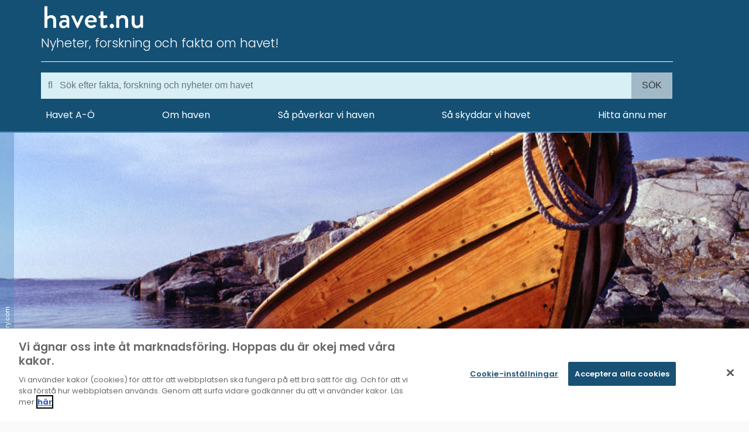

--- FILE ---
content_type: text/html; charset=utf-8
request_url: https://www.havet.nu/batbottenfarger-
body_size: 19668
content:
<!DOCTYPE html>
<html lang="sv">

<head>
	<!-- Google Tag Manager -->
	<script>
		(function (w, d, s, l, i) {
			w[l] = w[l] || []; w[l].push({
				'gtm.start':
					new Date().getTime(), event: 'gtm.js'
			}); var f = d.getElementsByTagName(s)[0],
				j = d.createElement(s), dl = l != 'dataLayer' ? '&l=' + l : ''; j.async = true; j.src =
					'https://www.googletagmanager.com/gtm.js?id=' + i + dl; f.parentNode.insertBefore(j, f);
		})(window, document, 'script', 'dataLayer', 'GTM-WBP47ZZ');</script>
	<!-- End Google Tag Manager -->

	
		<!-- CookiePro Cookies Consent Notice start for havet.nu -->
		<script src="https://cookie-cdn.cookiepro.com/consent/b796553c-456a-4bf5-a0e4-5d9c518f254e/otSDKStub.js"
			data-document-language="true" type="text/javascript" charset="UTF-8"
			data-domain-script="b796553c-456a-4bf5-a0e4-5d9c518f254e"></script>
		<script type="text/javascript">
			function OptanonWrapper() { }
		</script>
		<!-- CookiePro Cookies Consent Notice end for havet.nu -->
	

	
		<!-- Hotjar Tracking Code for www.havet.nu -->
<script>
	(function (h, o, t, j, a, r) {
		h.hj = h.hj || function () { (h.hj.q = h.hj.q || []).push(arguments) };
		h._hjSettings = { hjid: 2050288, hjsv: 6 };
		a = o.getElementsByTagName('head')[0];
		r = o.createElement('script'); r.async = 1;
		r.src = t + h._hjSettings.hjid + j + h._hjSettings.hjsv;
		a.appendChild(r);
	})(window, document, 'https://static.hotjar.com/c/hotjar-', '.js?sv=');
</script>
	
	<meta charset="utf-8" />
	<meta name="viewport" content="width=device-width, initial-scale=1.0" />
	<meta name="format-detection" content="telephone=no" />
		<title>B&#xE5;tbottenf&#xE4;rger  | Havet.nu</title>
	<link rel="icon" href='https://www.havet.nu/img/favicon.png'>

	<link href="/img/favicon.png" rel="icon">
	<link href="/img/apple-touch-icon.png" rel="apple-touch-icon">
	<link rel="stylesheet" href="https://cdnjs.cloudflare.com/ajax/libs/font-awesome/4.7.0/css/font-awesome.min.css">
	<link href=" https://cdn.jsdelivr.net/npm/@splidejs/splide@4.1.4/dist/css/splide.min.css " rel="stylesheet">
	<!-- Vendor CSS Files -->
	<link href="/css/swiper.min.css" rel="stylesheet">
	<link href="/vendor/icofont/icofont.min.css" rel="stylesheet">
	<link href="/vendor/bootstrap/css/bootstrap.min.css" rel="stylesheet">
	<link href="/css/font-awesome.min.css" rel="stylesheet">

	<!-- Template Main CSS File -->
	<link href="/css/style.css" rel="stylesheet">

<script type="text/javascript">!function(T,l,y){var S=T.location,k="script",D="instrumentationKey",C="ingestionendpoint",I="disableExceptionTracking",E="ai.device.",b="toLowerCase",w="crossOrigin",N="POST",e="appInsightsSDK",t=y.name||"appInsights";(y.name||T[e])&&(T[e]=t);var n=T[t]||function(d){var g=!1,f=!1,m={initialize:!0,queue:[],sv:"5",version:2,config:d};function v(e,t){var n={},a="Browser";return n[E+"id"]=a[b](),n[E+"type"]=a,n["ai.operation.name"]=S&&S.pathname||"_unknown_",n["ai.internal.sdkVersion"]="javascript:snippet_"+(m.sv||m.version),{time:function(){var e=new Date;function t(e){var t=""+e;return 1===t.length&&(t="0"+t),t}return e.getUTCFullYear()+"-"+t(1+e.getUTCMonth())+"-"+t(e.getUTCDate())+"T"+t(e.getUTCHours())+":"+t(e.getUTCMinutes())+":"+t(e.getUTCSeconds())+"."+((e.getUTCMilliseconds()/1e3).toFixed(3)+"").slice(2,5)+"Z"}(),iKey:e,name:"Microsoft.ApplicationInsights."+e.replace(/-/g,"")+"."+t,sampleRate:100,tags:n,data:{baseData:{ver:2}}}}var h=d.url||y.src;if(h){function a(e){var t,n,a,i,r,o,s,c,u,p,l;g=!0,m.queue=[],f||(f=!0,t=h,s=function(){var e={},t=d.connectionString;if(t)for(var n=t.split(";"),a=0;a<n.length;a++){var i=n[a].split("=");2===i.length&&(e[i[0][b]()]=i[1])}if(!e[C]){var r=e.endpointsuffix,o=r?e.location:null;e[C]="https://"+(o?o+".":"")+"dc."+(r||"services.visualstudio.com")}return e}(),c=s[D]||d[D]||"",u=s[C],p=u?u+"/v2/track":d.endpointUrl,(l=[]).push((n="SDK LOAD Failure: Failed to load Application Insights SDK script (See stack for details)",a=t,i=p,(o=(r=v(c,"Exception")).data).baseType="ExceptionData",o.baseData.exceptions=[{typeName:"SDKLoadFailed",message:n.replace(/\./g,"-"),hasFullStack:!1,stack:n+"\nSnippet failed to load ["+a+"] -- Telemetry is disabled\nHelp Link: https://go.microsoft.com/fwlink/?linkid=2128109\nHost: "+(S&&S.pathname||"_unknown_")+"\nEndpoint: "+i,parsedStack:[]}],r)),l.push(function(e,t,n,a){var i=v(c,"Message"),r=i.data;r.baseType="MessageData";var o=r.baseData;return o.message='AI (Internal): 99 message:"'+("SDK LOAD Failure: Failed to load Application Insights SDK script (See stack for details) ("+n+")").replace(/\"/g,"")+'"',o.properties={endpoint:a},i}(0,0,t,p)),function(e,t){if(JSON){var n=T.fetch;if(n&&!y.useXhr)n(t,{method:N,body:JSON.stringify(e),mode:"cors"});else if(XMLHttpRequest){var a=new XMLHttpRequest;a.open(N,t),a.setRequestHeader("Content-type","application/json"),a.send(JSON.stringify(e))}}}(l,p))}function i(e,t){f||setTimeout(function(){!t&&m.core||a()},500)}var e=function(){var n=l.createElement(k);n.src=h;var e=y[w];return!e&&""!==e||"undefined"==n[w]||(n[w]=e),n.onload=i,n.onerror=a,n.onreadystatechange=function(e,t){"loaded"!==n.readyState&&"complete"!==n.readyState||i(0,t)},n}();y.ld<0?l.getElementsByTagName("head")[0].appendChild(e):setTimeout(function(){l.getElementsByTagName(k)[0].parentNode.appendChild(e)},y.ld||0)}try{m.cookie=l.cookie}catch(p){}function t(e){for(;e.length;)!function(t){m[t]=function(){var e=arguments;g||m.queue.push(function(){m[t].apply(m,e)})}}(e.pop())}var n="track",r="TrackPage",o="TrackEvent";t([n+"Event",n+"PageView",n+"Exception",n+"Trace",n+"DependencyData",n+"Metric",n+"PageViewPerformance","start"+r,"stop"+r,"start"+o,"stop"+o,"addTelemetryInitializer","setAuthenticatedUserContext","clearAuthenticatedUserContext","flush"]),m.SeverityLevel={Verbose:0,Information:1,Warning:2,Error:3,Critical:4};var s=(d.extensionConfig||{}).ApplicationInsightsAnalytics||{};if(!0!==d[I]&&!0!==s[I]){var c="onerror";t(["_"+c]);var u=T[c];T[c]=function(e,t,n,a,i){var r=u&&u(e,t,n,a,i);return!0!==r&&m["_"+c]({message:e,url:t,lineNumber:n,columnNumber:a,error:i}),r},d.autoExceptionInstrumented=!0}return m}(y.cfg);function a(){y.onInit&&y.onInit(n)}(T[t]=n).queue&&0===n.queue.length?(n.queue.push(a),n.trackPageView({})):a()}(window,document,{
src: "https://js.monitor.azure.com/scripts/b/ai.2.min.js", // The SDK URL Source
crossOrigin: "anonymous", 
cfg: { // Application Insights Configuration
    connectionString: 'InstrumentationKey=80f03f05-c114-4c2d-8d54-fa01fce8da9b;IngestionEndpoint=https://northeurope-0.in.applicationinsights.azure.com/'
}});</script></head>

<body>
	<!-- Google Tag Manager (noscript) -->
	<noscript>
		<iframe src="https://www.googletagmanager.com/ns.html?id=GTM-WBP47ZZ" height="0" width="0"
			style="display:none;visibility:hidden"></iframe>
	</noscript>
	<!-- End Google Tag Manager (noscript) -->

	
<nav id="header" class="navbar navbar-default navbar-fixed-top">
	<div class="navbar-header">
		<div class="container">
			<div class="row d-flex justify-content-between">
				<div><a class="navbar-brand" href="https://www.havet.nu"><img src="/img/logo_vit.png" alt="Havet.nu logotype"></a>
					<div class="d-none d-md-block havet-tagline">Nyheter, forskning och fakta om havet!</div>
				</div>
				<!--Hamburger-->
				<div class="d-lg-none d-flex">
					<button type="button" class="knapp top-menu-knapp px-2" title="Menu">
						<div class="menutitle d-none d-lg-block">Meny</div>
						<div><span class="sr-only">Toggle navigation</span><span class="fa fa-bars"></span></div>
					</button>
				</div>
				<!--/Hamburger-->
				<div class="row">
					<div class="col-sm-12">
						<hr>
					</div>
				</div>
				<!--Search-->
				<div id="searchDiv">
					<form action="/sok" method="GET">
						<div class="form align-items-center">
							<div class="input-group">
								<input type="text" name="q" required class="form-control mb-2"
									placeholder="&#xF002;   Sök efter fakta, forskning och nyheter om havet"
									style="font-family:Arial, FontAwesome" aria-describedby="search" />
								<button type="submit" class="input-group-prepend input-group-text"
									style="font-family:Arial, FontAwesome">Sök</button>
							</div>
						</div>
					</form>
				</div>
				<!--/Search-->
				<!--Desktop Menu-->
				<div class="d-none d-lg-block w-100">
					<div class="d-flex align-items-center navbar-desktop-gap">
						<div class="d-flex align-items-top flex-wrap dropdown havet-ao">
	<h2 class="" data-toggle="dropdown" aria-haspopup="true" aria-expanded="false">Havet A-Ö <span
			class="navbar-chevron"><i class="fa fa-chevron-down" aria-hidden="true"></i></span></h2>
	<div class="dropdown-menu slim" aria-labelledby="dropdownMenuButton">
		<div class="row">
			<div class="col-md-3">
				<div class="row">
					<div class="col-12">
						<a href='https://www.havet.nu/tema/avfall' class="dropdown-item d-flex">Avfall</a>
						<hr />
					</div>
					<div class="col-12">
						<a href='https://www.havet.nu/avhandlingar' class="dropdown-item d-flex">Avhandlingar</a>
						<hr />
					</div>
					<div class="col-12">
						<a href='https://www.havet.nu/tema/biologisk-mangfald' class="dropdown-item d-flex">Biologisk
							mångfald</a>
						<hr />
					</div>
					<div class="col-12">
						<a href='https://www.havet.nu/tema/batar-och-fartyg' class="dropdown-item d-flex">Båtar och
							fartyg</a>
						<hr />
					</div>
					<div class="col-12">
						<a href='https://www.havet.nu/tema/engagera-dig' class="dropdown-item d-flex">Engagera dig</a>
						<hr />
					</div>
					<div class="col-12">
						<a href='https://www.havet.nu/evenemang' class="dropdown-item d-flex">Evenemang</a>
						<hr />
					</div>
					<div class="col-12">
						<a href='https://www.havet.nu/tema/exploatering' class="dropdown-item d-flex">Exploatering</a>
						<hr />
					</div>
					<div class="col-12">
						<a href='https://www.havet.nu/tema/farliga-amnen' class="dropdown-item d-flex">Farliga ämnen</a>
						<hr />
					</div>
					<div class="col-12">
						<a href='https://www.havet.nu/tema/fiske' class="dropdown-item d-flex">Fiske</a>
						<hr />
					</div>
					<div class="col-12">
						<a href='https://www.havet.nu/havet-i-skolan' class="dropdown-item d-flex">Havet i skolan</a>
						<hr />
					</div>
					<div class="col-12">
						<a href='https://www.havet.nu/havet-nu-tipsar' class="dropdown-item d-flex">Havet.nu tipsar</a>
						<hr />
					</div>
				</div>
			</div>
			<div class="col-md-3">
				<div class="row">
					<div class="col-12">
						<a href='https://www.havet.nu/tema/havsforskning' class="dropdown-item d-flex">Havsforskning</a>
						<hr />
					</div>
					<div class="col-12">
						<a href='https://www.havet.nu/tema/havsomraden' class="dropdown-item d-flex">Havsområden</a>
						<hr />
					</div>
					<div class="col-12">
						<a href='https://www.havet.nu/tema/i-var-tjanst' class="dropdown-item d-flex">I vår tjänst</a>
						<hr />
					</div>
					<div class="col-12">
						<a href='https://www.havet.nu/tema/klimat' class="dropdown-item d-flex">Klimat</a>
						<hr />
					</div>
					<div class="col-12">
						<a href='https://www.havet.nu/lediga-tjanster' class="dropdown-item d-flex">Lediga tjänster</a>
						<hr />
					</div>
					<div class="col-12">
						<a href='https://www.havet.nu/tema/livsmiljoer' class="dropdown-item d-flex">Livsmiljöer</a>
						<hr />
					</div>
					<div class="col-12">
						<a href='https://www.havet.nu/tema/miljoovervakning'
							class="dropdown-item d-flex">Miljöövervakning</a>
						<hr />
					</div>
					<div class="col-12">
						<a href='https://www.havet.nu/nyheter' class="dropdown-item d-flex">Nyheter</a>
						<hr />
					</div>
					<div class="col-12">
						<a href='https://www.havet.nu/rapporter' class="dropdown-item d-flex">Rapporter</a>
						<hr />
					</div>
					<div class="col-12">
						<a href='https://www.havet.nu/tema/sa-funkar-havet' class="dropdown-item d-flex">Så funkar
							havet</a>
						<hr />
					</div>
				</div>
			</div>
			<div class="col-md-3">
				<div class="row">
					<div class="col-12">
						<a href='https://www.havet.nu/tema/sa-mar-haven' class="dropdown-item d-flex">Så mår haven</a>
						<hr />
					</div>
					<div class="col-12">
						<a href='https://www.havet.nu/tema/vart-ansvar' class="dropdown-item d-flex">Vårt ansvar</a>
						<hr />
					</div>
					<div class="col-12">
						<a href='https://www.havet.nu/tema/overgodning' class="dropdown-item d-flex">Övergödning</a>
						<hr />
					</div>
				</div>
			</div>
		</div>
	</div>
</div>

<div class="d-flex align-items-top flex-wrap dropdown om-haven">
	<h2 class="" data-toggle="dropdown" aria-haspopup="true" aria-expanded="false">Om haven <span
			class="navbar-chevron"><i class="fa fa-chevron-down" aria-hidden="true"></i></span></h2>
	<div class="dropdown-menu" aria-labelledby="dropdownMenuButton">
		<div class="row">
			<div class="col-md-3">
				<div class="row">
					<div class="col-12">
						<a href='https://www.havet.nu/tema/havsomraden' class="dropdown-item d-flex">Havsområden <img
								class="arrow-icon" src="/img/arrow.svg" /></a>
						<hr />
					</div>
					<div class="col-12">
						<a href='https://www.havet.nu/tema/sa-funkar-havet' class="dropdown-item d-flex">Så funkar havet
							<img class="arrow-icon" src="/img/arrow.svg" /></a>
						<hr />
					</div>
					<div class="col-12">
						<a href='https://www.havet.nu/tema/sa-mar-haven' class="dropdown-item d-flex">Så mår haven <img
								class="arrow-icon" src="/img/arrow.svg" /></a>
						<hr />
					</div>
				</div>
			</div>
			<div class="col-md-3">
				<div class="row">
					<div class="col-12">
						<a href='https://www.havet.nu/tema/livsmiljoer' class="dropdown-item d-flex">Livsmiljöer <img
								class="arrow-icon" src="/img/arrow.svg" /></a>
						<hr />
					</div>
					<div class="col-12">
						<a href='https://www.havet.nu/tema/biologisk-mangfald' class="dropdown-item d-flex">Biologisk
							mångfald <img class="arrow-icon" src="/img/arrow.svg" /></a>
						<hr />
					</div>
				</div>
			</div>

		</div>
	</div>
</div>

<div class=" d-flex align-items-top flex-wrap dropdown sa-paverkar-vi">
	<h2 class="" data-toggle="dropdown" aria-haspopup="true" aria-expanded="false">Så påverkar vi haven<span
			class="navbar-chevron"><i class="fa fa-chevron-down" aria-hidden="true"></i></span></h2>
	<div class="dropdown-menu" aria-labelledby="dropdownMenuButton">
		<div class="row">
			<div class="col-md-3">
				<div class="row">
					<div class="col-12">
						<a href='https://www.havet.nu/tema/overgodning' class="dropdown-item d-flex">Övergödning <img
								class="arrow-icon" src="/img/arrow.svg" /></a>
						<hr />
					</div>
					<div class="col-12">
						<a href='https://www.havet.nu/tema/farliga-amnen' class="dropdown-item d-flex">Farliga ämnen <img
								class="arrow-icon" src="/img/arrow.svg" /></a>
						<hr />
					</div>
					<div class="col-12">
						<a href='https://www.havet.nu/tema/klimat' class="dropdown-item d-flex">Klimat <img
								class="arrow-icon" src="/img/arrow.svg" /></a>
						<hr />
					</div>
					<div class="col-12">
						<a href='https://www.havet.nu/tema/fiske' class="dropdown-item d-flex">Fiske <img
								class="arrow-icon" src="/img/arrow.svg" /></a>
						<hr />
					</div>
				</div>
			</div>
			<div class="col-md-3">
				<div class="row">
					<div class="col-12">
						<a href='https://www.havet.nu/tema/avfall' class="dropdown-item d-flex">Avfall <img
								class="arrow-icon" src="/img/arrow.svg" /></a>
						<hr />
					</div>
					<div class="col-12">
						<a href='https://www.havet.nu/tema/exploatering' class="dropdown-item d-flex">Exploatering <img
								class="arrow-icon" src="/img/arrow.svg" /></a>
						<hr />
					</div>
					<div class="col-12">
						<a href='https://www.havet.nu/tema/batar-och-fartyg' class="dropdown-item d-flex">Båtar och fartyg
							<img class="arrow-icon" src="/img/arrow.svg" /></a>
						<hr />
					</div>
				</div>
			</div>

		</div>
	</div>
</div>

<div class=" d-flex align-items-top flex-wrap dropdown sa-skyddar-vi">
	<h2 class="" data-toggle="dropdown" aria-haspopup="true" aria-expanded="false">Så skyddar vi havet<span
			class="navbar-chevron"><i class="fa fa-chevron-down" aria-hidden="true"></i></span></h2>
	<div class="dropdown-menu" aria-labelledby="dropdownMenuButton">
		<div class="row">
			<div class="col-md-3">
				<div class="row">
					<div class="col-12">
						<a href='https://www.havet.nu/tema/havsforskning' class="dropdown-item d-flex">Havsforskning <img
								class="arrow-icon" src="/img/arrow.svg" /></a>
						<hr />
					</div>
					<div class="col-12">
						<a href='https://www.havet.nu/tema/miljoovervakning' class="dropdown-item d-flex">Miljöövervakning
							<img class="arrow-icon" src="/img/arrow.svg" /></a>
						<hr />
					</div>
					<div class="col-12">
						<a href='https://www.havet.nu/tema/vart-ansvar' class="dropdown-item d-flex">Vårt ansvar <img
								class="arrow-icon" src="/img/arrow.svg" /></a>
						<hr />
					</div>
				</div>
			</div>
			<div class="col-md-3">
				<div class="row">
					<div class="col-12">
						<a href='https://www.havet.nu/tema/i-var-tjanst' class="dropdown-item d-flex">I vår tjänst <img
								class="arrow-icon" src="/img/arrow.svg" /></a>
						<hr />
					</div>
					<div class="col-12">
						<a href='https://www.havet.nu/tema/engagera-dig' class="dropdown-item d-flex">Engagera dig <img
								class="arrow-icon" src="/img/arrow.svg" /></a>
						<hr />
					</div>
				</div>
			</div>
		</div>
	</div>
</div>

<div class=" d-flex align-items-top flex-wrap dropdown hitta-annu-mer">
	<h2 class="" data-toggle="dropdown" aria-haspopup="true" aria-expanded="false">Hitta ännu mer<span
			class="navbar-chevron"><i class="fa fa-chevron-down" aria-hidden="true"></i></span></h2>
	<div class="dropdown-menu" aria-labelledby="dropdownMenuButton">
		<div class="row">
			<div class="col-md-3">
				<div class="row">
					<div class="col-12">
						<a href='https://www.havet.nu/evenemang' class="dropdown-item d-flex">Evenemang <img
								class="arrow-icon" src="/img/arrow.svg" /></a>
						<hr />
					</div>
					<div class="col-12">
						<a href='https://www.havet.nu/havet-nu-tipsar' class="dropdown-item d-flex">havet.nu tipsar
							<img class="arrow-icon" src="/img/arrow.svg" /></a>
						<hr />
					</div>
					<div class="col-12">
						<a href='https://www.havet.nu/lediga-tjanster' class="dropdown-item d-flex">Lediga tjänster<img
								class="arrow-icon" src="/img/arrow.svg" /></a>
						<hr />
					</div>
					<div class="col-12">
						<a href='https://www.havet.nu/havet-i-skolan' class="dropdown-item d-flex">Havet i skolan<img
								class="arrow-icon" src="/img/arrow.svg" /></a>
						<hr />
					</div>
				</div>
			</div>
			<div class="col-md-3">
				<div class="row">
					<div class="col-12">
						<a href='https://www.havet.nu/nyheter' class="dropdown-item d-flex">Nyheter<img class="arrow-icon"
								src="/img/arrow.svg" /></a>
						<hr />
					</div>
					<div class="col-12">
						<a href='https://www.havet.nu/rapporter' class="dropdown-item d-flex">Rapporter<img
								class="arrow-icon" src="/img/arrow.svg" /></a>
						<hr />
					</div>
					<div class="col-12">
						<a href='https://www.havet.nu/avhandlingar' class="dropdown-item d-flex">Avhandlingar<img
								class="arrow-icon" src="/img/arrow.svg" /></a>
						<hr />
					</div>
				</div>
			</div>
		</div>
	</div>
</div>



					</div>
				</div>
				<!--/Desktop Menu-->
				<!--Mobile Menu-->
				<div id="navbar" class="d-lg-none navbar-collapse navbar-hide">
					<div class="container">
						<div class="d-flex align-items-top flex-wrap dropdown havet-ao">
	<h2 class="" data-toggle="dropdown" aria-haspopup="true" aria-expanded="false">Havet A-Ö <span
			class="navbar-chevron"><i class="fa fa-chevron-down" aria-hidden="true"></i></span></h2>
	<div class="dropdown-menu slim" aria-labelledby="dropdownMenuButton">
		<div class="row">
			<div class="col-md-3">
				<div class="row">
					<div class="col-12">
						<a href='https://www.havet.nu/tema/avfall' class="dropdown-item d-flex">Avfall</a>
						<hr />
					</div>
					<div class="col-12">
						<a href='https://www.havet.nu/avhandlingar' class="dropdown-item d-flex">Avhandlingar</a>
						<hr />
					</div>
					<div class="col-12">
						<a href='https://www.havet.nu/tema/biologisk-mangfald' class="dropdown-item d-flex">Biologisk
							mångfald</a>
						<hr />
					</div>
					<div class="col-12">
						<a href='https://www.havet.nu/tema/batar-och-fartyg' class="dropdown-item d-flex">Båtar och
							fartyg</a>
						<hr />
					</div>
					<div class="col-12">
						<a href='https://www.havet.nu/tema/engagera-dig' class="dropdown-item d-flex">Engagera dig</a>
						<hr />
					</div>
					<div class="col-12">
						<a href='https://www.havet.nu/evenemang' class="dropdown-item d-flex">Evenemang</a>
						<hr />
					</div>
					<div class="col-12">
						<a href='https://www.havet.nu/tema/exploatering' class="dropdown-item d-flex">Exploatering</a>
						<hr />
					</div>
					<div class="col-12">
						<a href='https://www.havet.nu/tema/farliga-amnen' class="dropdown-item d-flex">Farliga ämnen</a>
						<hr />
					</div>
					<div class="col-12">
						<a href='https://www.havet.nu/tema/fiske' class="dropdown-item d-flex">Fiske</a>
						<hr />
					</div>
					<div class="col-12">
						<a href='https://www.havet.nu/havet-i-skolan' class="dropdown-item d-flex">Havet i skolan</a>
						<hr />
					</div>
					<div class="col-12">
						<a href='https://www.havet.nu/havet-nu-tipsar' class="dropdown-item d-flex">Havet.nu tipsar</a>
						<hr />
					</div>
				</div>
			</div>
			<div class="col-md-3">
				<div class="row">
					<div class="col-12">
						<a href='https://www.havet.nu/tema/havsforskning' class="dropdown-item d-flex">Havsforskning</a>
						<hr />
					</div>
					<div class="col-12">
						<a href='https://www.havet.nu/tema/havsomraden' class="dropdown-item d-flex">Havsområden</a>
						<hr />
					</div>
					<div class="col-12">
						<a href='https://www.havet.nu/tema/i-var-tjanst' class="dropdown-item d-flex">I vår tjänst</a>
						<hr />
					</div>
					<div class="col-12">
						<a href='https://www.havet.nu/tema/klimat' class="dropdown-item d-flex">Klimat</a>
						<hr />
					</div>
					<div class="col-12">
						<a href='https://www.havet.nu/lediga-tjanster' class="dropdown-item d-flex">Lediga tjänster</a>
						<hr />
					</div>
					<div class="col-12">
						<a href='https://www.havet.nu/tema/livsmiljoer' class="dropdown-item d-flex">Livsmiljöer</a>
						<hr />
					</div>
					<div class="col-12">
						<a href='https://www.havet.nu/tema/miljoovervakning'
							class="dropdown-item d-flex">Miljöövervakning</a>
						<hr />
					</div>
					<div class="col-12">
						<a href='https://www.havet.nu/nyheter' class="dropdown-item d-flex">Nyheter</a>
						<hr />
					</div>
					<div class="col-12">
						<a href='https://www.havet.nu/rapporter' class="dropdown-item d-flex">Rapporter</a>
						<hr />
					</div>
					<div class="col-12">
						<a href='https://www.havet.nu/tema/sa-funkar-havet' class="dropdown-item d-flex">Så funkar
							havet</a>
						<hr />
					</div>
				</div>
			</div>
			<div class="col-md-3">
				<div class="row">
					<div class="col-12">
						<a href='https://www.havet.nu/tema/sa-mar-haven' class="dropdown-item d-flex">Så mår haven</a>
						<hr />
					</div>
					<div class="col-12">
						<a href='https://www.havet.nu/tema/vart-ansvar' class="dropdown-item d-flex">Vårt ansvar</a>
						<hr />
					</div>
					<div class="col-12">
						<a href='https://www.havet.nu/tema/overgodning' class="dropdown-item d-flex">Övergödning</a>
						<hr />
					</div>
				</div>
			</div>
		</div>
	</div>
</div>

<div class="d-flex align-items-top flex-wrap dropdown om-haven">
	<h2 class="" data-toggle="dropdown" aria-haspopup="true" aria-expanded="false">Om haven <span
			class="navbar-chevron"><i class="fa fa-chevron-down" aria-hidden="true"></i></span></h2>
	<div class="dropdown-menu" aria-labelledby="dropdownMenuButton">
		<div class="row">
			<div class="col-md-3">
				<div class="row">
					<div class="col-12">
						<a href='https://www.havet.nu/tema/havsomraden' class="dropdown-item d-flex">Havsområden <img
								class="arrow-icon" src="/img/arrow.svg" /></a>
						<hr />
					</div>
					<div class="col-12">
						<a href='https://www.havet.nu/tema/sa-funkar-havet' class="dropdown-item d-flex">Så funkar havet
							<img class="arrow-icon" src="/img/arrow.svg" /></a>
						<hr />
					</div>
					<div class="col-12">
						<a href='https://www.havet.nu/tema/sa-mar-haven' class="dropdown-item d-flex">Så mår haven <img
								class="arrow-icon" src="/img/arrow.svg" /></a>
						<hr />
					</div>
				</div>
			</div>
			<div class="col-md-3">
				<div class="row">
					<div class="col-12">
						<a href='https://www.havet.nu/tema/livsmiljoer' class="dropdown-item d-flex">Livsmiljöer <img
								class="arrow-icon" src="/img/arrow.svg" /></a>
						<hr />
					</div>
					<div class="col-12">
						<a href='https://www.havet.nu/tema/biologisk-mangfald' class="dropdown-item d-flex">Biologisk
							mångfald <img class="arrow-icon" src="/img/arrow.svg" /></a>
						<hr />
					</div>
				</div>
			</div>

		</div>
	</div>
</div>

<div class=" d-flex align-items-top flex-wrap dropdown sa-paverkar-vi">
	<h2 class="" data-toggle="dropdown" aria-haspopup="true" aria-expanded="false">Så påverkar vi haven<span
			class="navbar-chevron"><i class="fa fa-chevron-down" aria-hidden="true"></i></span></h2>
	<div class="dropdown-menu" aria-labelledby="dropdownMenuButton">
		<div class="row">
			<div class="col-md-3">
				<div class="row">
					<div class="col-12">
						<a href='https://www.havet.nu/tema/overgodning' class="dropdown-item d-flex">Övergödning <img
								class="arrow-icon" src="/img/arrow.svg" /></a>
						<hr />
					</div>
					<div class="col-12">
						<a href='https://www.havet.nu/tema/farliga-amnen' class="dropdown-item d-flex">Farliga ämnen <img
								class="arrow-icon" src="/img/arrow.svg" /></a>
						<hr />
					</div>
					<div class="col-12">
						<a href='https://www.havet.nu/tema/klimat' class="dropdown-item d-flex">Klimat <img
								class="arrow-icon" src="/img/arrow.svg" /></a>
						<hr />
					</div>
					<div class="col-12">
						<a href='https://www.havet.nu/tema/fiske' class="dropdown-item d-flex">Fiske <img
								class="arrow-icon" src="/img/arrow.svg" /></a>
						<hr />
					</div>
				</div>
			</div>
			<div class="col-md-3">
				<div class="row">
					<div class="col-12">
						<a href='https://www.havet.nu/tema/avfall' class="dropdown-item d-flex">Avfall <img
								class="arrow-icon" src="/img/arrow.svg" /></a>
						<hr />
					</div>
					<div class="col-12">
						<a href='https://www.havet.nu/tema/exploatering' class="dropdown-item d-flex">Exploatering <img
								class="arrow-icon" src="/img/arrow.svg" /></a>
						<hr />
					</div>
					<div class="col-12">
						<a href='https://www.havet.nu/tema/batar-och-fartyg' class="dropdown-item d-flex">Båtar och fartyg
							<img class="arrow-icon" src="/img/arrow.svg" /></a>
						<hr />
					</div>
				</div>
			</div>

		</div>
	</div>
</div>

<div class=" d-flex align-items-top flex-wrap dropdown sa-skyddar-vi">
	<h2 class="" data-toggle="dropdown" aria-haspopup="true" aria-expanded="false">Så skyddar vi havet<span
			class="navbar-chevron"><i class="fa fa-chevron-down" aria-hidden="true"></i></span></h2>
	<div class="dropdown-menu" aria-labelledby="dropdownMenuButton">
		<div class="row">
			<div class="col-md-3">
				<div class="row">
					<div class="col-12">
						<a href='https://www.havet.nu/tema/havsforskning' class="dropdown-item d-flex">Havsforskning <img
								class="arrow-icon" src="/img/arrow.svg" /></a>
						<hr />
					</div>
					<div class="col-12">
						<a href='https://www.havet.nu/tema/miljoovervakning' class="dropdown-item d-flex">Miljöövervakning
							<img class="arrow-icon" src="/img/arrow.svg" /></a>
						<hr />
					</div>
					<div class="col-12">
						<a href='https://www.havet.nu/tema/vart-ansvar' class="dropdown-item d-flex">Vårt ansvar <img
								class="arrow-icon" src="/img/arrow.svg" /></a>
						<hr />
					</div>
				</div>
			</div>
			<div class="col-md-3">
				<div class="row">
					<div class="col-12">
						<a href='https://www.havet.nu/tema/i-var-tjanst' class="dropdown-item d-flex">I vår tjänst <img
								class="arrow-icon" src="/img/arrow.svg" /></a>
						<hr />
					</div>
					<div class="col-12">
						<a href='https://www.havet.nu/tema/engagera-dig' class="dropdown-item d-flex">Engagera dig <img
								class="arrow-icon" src="/img/arrow.svg" /></a>
						<hr />
					</div>
				</div>
			</div>
		</div>
	</div>
</div>

<div class=" d-flex align-items-top flex-wrap dropdown hitta-annu-mer">
	<h2 class="" data-toggle="dropdown" aria-haspopup="true" aria-expanded="false">Hitta ännu mer<span
			class="navbar-chevron"><i class="fa fa-chevron-down" aria-hidden="true"></i></span></h2>
	<div class="dropdown-menu" aria-labelledby="dropdownMenuButton">
		<div class="row">
			<div class="col-md-3">
				<div class="row">
					<div class="col-12">
						<a href='https://www.havet.nu/evenemang' class="dropdown-item d-flex">Evenemang <img
								class="arrow-icon" src="/img/arrow.svg" /></a>
						<hr />
					</div>
					<div class="col-12">
						<a href='https://www.havet.nu/havet-nu-tipsar' class="dropdown-item d-flex">havet.nu tipsar
							<img class="arrow-icon" src="/img/arrow.svg" /></a>
						<hr />
					</div>
					<div class="col-12">
						<a href='https://www.havet.nu/lediga-tjanster' class="dropdown-item d-flex">Lediga tjänster<img
								class="arrow-icon" src="/img/arrow.svg" /></a>
						<hr />
					</div>
					<div class="col-12">
						<a href='https://www.havet.nu/havet-i-skolan' class="dropdown-item d-flex">Havet i skolan<img
								class="arrow-icon" src="/img/arrow.svg" /></a>
						<hr />
					</div>
				</div>
			</div>
			<div class="col-md-3">
				<div class="row">
					<div class="col-12">
						<a href='https://www.havet.nu/nyheter' class="dropdown-item d-flex">Nyheter<img class="arrow-icon"
								src="/img/arrow.svg" /></a>
						<hr />
					</div>
					<div class="col-12">
						<a href='https://www.havet.nu/rapporter' class="dropdown-item d-flex">Rapporter<img
								class="arrow-icon" src="/img/arrow.svg" /></a>
						<hr />
					</div>
					<div class="col-12">
						<a href='https://www.havet.nu/avhandlingar' class="dropdown-item d-flex">Avhandlingar<img
								class="arrow-icon" src="/img/arrow.svg" /></a>
						<hr />
					</div>
				</div>
			</div>
		</div>
	</div>
</div>




						<div class="dropdown col-md-12 text-md-left justify-content-center">
							<h3 data-toggle="dropdown" aria-haspopup="true" aria-expanded="false">Om havet.nu<span><i
										class="fa fa-chevron-down"></i></span></h3>
							<ul class="dropdown-menu" aria-labelledby="dropdownMenuButton">
								<li class="row">
									<a href='https://www.havet.nu/om-havet-nu' class="dropdown-item">Gå till Om
										havet.nu<i class='fa fa-arrow-circle-right'></i></a>
								</li>
							</ul>
						</div>
						<div class="topics">
							<hr />
						</div>
					</div>
				</div>
				<!--/Mobile Menu-->
			</div>
		</div>

	</div>
</nav>

	
	
<main id="main">
	<section class="sen-kan">
		
<div class="featured-article-image position-relative">
	<img src="https://havetstore.blob.core.windows.net/bilder/1920/3435.jpg" onerror="this.onerror=null;this.src='https://havetstore.blob.core.windows.net/bilder/870/3435.jpg';" alt='Bild'>
		<div class="top-image-caption">
			<a href="https://azotelibrary.com/" target="_blank">Bild: A. Sandman/Azotelibrary.com</a>
		</div>
</div>;
		<article class="article">
			<div class="container position-relative">
				<div class=" article-container w-100 p-4">
					<div class="article-inner article-type-page">
						<!-- Social Links -->
						

<div id="container-social">
	<div class="float-right mt-2 mb-2 w-100 share-buttons">
		<a target="_blank" href="https://www.facebook.com/share.php?u=https://www.havet.nu/batbottenfarger-"
			class="float-right facebook-button mr-2">
			<i class="fa fa-facebook"></i>
			Dela
		</a>
		<a target="_blank" href="/rss" class="float-right rss-button mr-2">
			<i class="fa fa-rss"></i>
			Rss-flöde
		</a>
	</div>
</div>

						<!-- //Social Links -->

						<span class="article-category mr-2">värt att veta</span>
							<a href='/tema/farliga-amnen' class="tema-button mr-2">
								<i class="fa fa-exclamation-circle"></i>
								Tema:<span class="tag-name"> farliga &#xE4;mnen</span>
							</a>
							<a href='/tema/batar-och-fartyg' class="tema-button mr-2">
								<i class="fa fa-exclamation-circle"></i>
								Tema:<span class="tag-name"> b&#xE5;tar och fartyg</span>
							</a>

						
<div class="mt-1"><h1>Båtbottenfärger - en fara för miljön</h1><h3>De flesta båtägare har problem med påväxt av havstulpaner, alger och musslor. Under många år målades båtarna med båtbottenfärger som innehöll olika gifter, bland annat organiska tennföreningar (TBT). Problemet var att inte bara påväxten förgiftas, utan även övrigt liv i vattnet. Idag är de organiska tennföreningarna förbjudna, men återfinns ändå i sediment och organismer.</h3><img src="https://havetstore.blob.core.windows.net/bilder/870/3435.jpg"><h2>Dags att hitta alternativ</h2><p>Båtbottenfärger kan innehålla en mängd olika gifter, förutom tributyltenn (TBT), även koppar, irgarol, isotiazolin och zinkpyrition. De är mycket giftiga för livet i vattnet och kan också vara hälsoskadliga.<br><br>TBT är numera helt förbjudet, men finns trots det i höga halter även i naturhamnar. Koppar hittas i så höga halter att de stör fiskens fortplantning och hämmar tillväxten av tång, alger och musslor.<br><br>Kemikalieinspektionen reglerar vilka båtbottenfärger som får säljas. Det är olika regler på väst- och ostkusten eftersom salt vatten ger mer påväxt på båtar. Reglerna för båtbottenfärger har skärpts allt mer och målsättningen är att de giftiga ämnena i framtiden ska fasas ut.<br><br>Allt fler alternativ till båtbottenfärg som innehåller biocider har därför börjat dyka upp. Nya typer av färger tas fram, fler använder båttvättar och forskning och utveckling kring nya typer av lösningar sker, till exempel skrovdukar.<br></p><img src="https://havetstore.blob.core.windows.net/bilder/870/3526.jpg"><h2>Effektivt men giftigt</h2><p>Organiska tennföreningar, som tributyltenn, TBT, är ämnen som har använts i båtbottenfärger sedan 1960-talet. De är mycket effektiva mot havstulpaner, musslor och alger som annars gärna sätter sig fast på båtskroven. Tyvärr är de också mycket giftiga för många andra organismer i havet, särskilt snäckor och musslor. Tennföreningarna frigörs långsamt från skroven till vattnet, binds till partiklar i vattnet och hamnar så småningom i bottensedimenten där snäckorna lever.<br><br></p><img src="https://havetstore.blob.core.windows.net/bilder/870/2094.jpg"><p>Det har visat sig att de organiska tennföreningarna är skadliga i så låga halter att det knappt går att mäta. Redan i koncentrationer på något enda miljarddels gram per liter kan ämnet medföra att vissa snäckor av honkön börjar utveckla hanliga könsorgan. Orsaken är att tennföreningen påverkar snäckornas omvandling och utsöndring av könshormonet testosteron, vilket gör att de får ett överskott av detta hormon.</p><h2>Återfinns trots förbud</h2><p>De organiska tennföreningarna förekommer längs hela svenska kusten, och ofta i mycket höga halter i marinor och hamnar. Handelsfartyg som är registrerade inom EU får sedan 2003 inte längre målas med färger som innehåller TBT och sedan 2007 omfattas även fartyg registrerade utanför EU, äldre färglager får heller inte läcka till miljön. I Sverige förbjöds försäljning av TBT-haltiga färger avsedda för fritidsbåtar år 1989 och från och med 1993 var det förbjudet att måla båtar med dessa färger. <br><br>Trots ett snart 30-årigt förbud tyder höga mätvärden i småbåtshamnar på att färgerna fortfarande har en påverkan på miljön. Höga halter hittas ofta i sedimenten – möjligtvis kan dessa föroreningar komma från gammal, avskrapad färg. Studier har även visat att det förekommer båtar med gamla underliggande färglager som innehåller organiska tennföreningar. <br><br>Idag har flera småbåtshamnar infört förbud mot giftiga båtbottenfärger. Båtskrov som tidigare målats med TBT-haltiga färger måste skrapas rena, färgresterna samlas upp och giftfri färg eller andra alternativ användas, till exempel färger som innehåller silikon, eller till och med inte måla alls utan istället tvätta skrovet ofta. <br></p><img src="https://havetstore.blob.core.windows.net/bilder/870/6275.jpg"><details title="Läs mer om båtbottenfärger" id="läs-mer-om-båtbottenfärger" isopen="true" class="havet-details havet-details-bg-blue" open="true"><a class="havet-pretty-anchor" href="https://www.kemi.se/rad-till-privatpersoner/kemikalier-i-hemmet-och-pa-fritiden/batbottenfarger"><div class="wrapper"><div><p><strong>Kemikalieinspektionen om båtbottenfärger</strong></p></div><div class="chevron"></div></div></a><a class="havet-pretty-anchor" href="https://www.ivl.se/press/reportage/2021-03-31-dags-for-sjosattning---har-du-koll-pa-din-batbottenfarg.html?link_id=1JQHCcV3W8"><div class="wrapper"><div><p><strong>IVL Svenska milijöinstitutet om båtbottenfärger</strong></p></div><div class="chevron"></div></div></a><a class="havet-pretty-anchor" href="https://www.naturvardsverket.se/vagledning-och-stod/branscher-och-verksamheter/skrovsanering-av-batbottenfarg/"><div class="wrapper"><div><p><strong>Naturvårdsverket om båtbottenfärger</strong></p></div><div class="chevron"></div></div></a></details><p></p></div>
						<div class="article-footer">
							<p>
								Senast uppdaterad: <span class="date">29 april, 2025</span>
							</p>
						</div>

					</div>
				</div>
			</div>
		</article>
	</section>
	<section id="open-graph-meta" style="display:none">
		<span class="og-title">Båtbottenfärger </span>
		<span class="og-description">De flesta båtägare har problem med påväxt av havstulpaner, alger och musslor. Under många år målades båtarna med båtbottenfärger som innehöll olika gifter, bland annat organiska tennföreningar (TBT). Problemet var att inte bara påväxten förgiftas, utan även övrigt liv i vattnet. Idag är de organiska tennföreningarna förbjudna, men återfinns ändå i sediment och organismer.</span>
		<span class="og-url">https://www.havet.nu</span>
		<span class="og-image">https://havetstore.blob.core.windows.net/bilder/870/3435.jpg</span>
		<span class="og-image-width">870</span>
		<span class="og-image-height">500</span>
	</section>
	
	<section class="slider_in ">
		<div class="swiper-container">
			<div class="text-center mb-4">
				<h1 class="article-subtitle">MER LÄSNING</h1>
			</div>
			<div class="swiper-wrapper">
						<div class="swiper-slide">
		<a href='https://www.havet.nu/klimatforandringar-kan-oka-spridning-av-nervgift-i-haven'>
			<img class="mb-1" src="https://havetstore.blob.core.windows.net/bilder/870/2683.jpg" alt='Bild Klimatf&#xF6;r&#xE4;ndringar kan &#xF6;ka spridning av nervgift i haven'>
			<div class="mr-3">
				<span class="article-category">NYHET 2025-10-16</span>
				<h2> Klimatf&#xF6;r&#xE4;ndringar kan &#xF6;ka spridning av nervgift i haven </h2>
				<span>Läs mer<i class="ml-1 fa fa-arrow-circle-right fa-xs"></i></span>
			</div>
		</a>
	</div>
	<div class="swiper-slide">
		<a href='https://www.havet.nu/all-olja-och-ammoniak-har-lackt-ut-fran-mundogas'>
			<img class="mb-1" src="https://havetstore.blob.core.windows.net/bilder/870/8787.jpg" alt='Bild All olja och ammoniak har l&#xE4;ckt ut fr&#xE5;n Mundogas'>
			<div class="mr-3">
				<span class="article-category">NYHET 2025-09-10</span>
				<h2> All olja och ammoniak har l&#xE4;ckt ut fr&#xE5;n Mundogas </h2>
				<span>Läs mer<i class="ml-1 fa fa-arrow-circle-right fa-xs"></i></span>
			</div>
		</a>
	</div>
	<div class="swiper-slide">
		<a href='https://www.havet.nu/forskarskola-i-arktis'>
			<img class="mb-1" src="https://havetstore.blob.core.windows.net/bilder/870/6455.jpg" alt='Bild Forskarskola i Arktis'>
			<div class="mr-3">
				<span class="article-category">NYHET 2025-09-05</span>
				<h2> Forskarskola i Arktis </h2>
				<span>Läs mer<i class="ml-1 fa fa-arrow-circle-right fa-xs"></i></span>
			</div>
		</a>
	</div>
	<div class="swiper-slide">
		<a href='https://www.havet.nu/ny-sorts-pfas-hittad-hos-spackhuggare'>
			<img class="mb-1" src="https://havetstore.blob.core.windows.net/bilder/870/6452.jpg" alt='Bild Ny sorts PFAS hittad hos sp&#xE4;ckhuggare'>
			<div class="mr-3">
				<span class="article-category">NYHET 2025-08-15</span>
				<h2> Ny sorts PFAS hittad hos sp&#xE4;ckhuggare </h2>
				<span>Läs mer<i class="ml-1 fa fa-arrow-circle-right fa-xs"></i></span>
			</div>
		</a>
	</div>
	<div class="swiper-slide">
		<a href='https://www.havet.nu/skrapa-baten-miljovanligt'>
			<img class="mb-1" src="https://havetstore.blob.core.windows.net/bilder/870/6275.jpg" alt='Bild Skrapa b&#xE5;ten milj&#xF6;v&#xE4;nligt!'>
			<div class="mr-3">
				<span class="article-category">NYHET 2025-04-29</span>
				<h2> Skrapa b&#xE5;ten milj&#xF6;v&#xE4;nligt! </h2>
				<span>Läs mer<i class="ml-1 fa fa-arrow-circle-right fa-xs"></i></span>
			</div>
		</a>
	</div>
	<div class="swiper-slide">
		<a href='https://www.havet.nu/lakemedelsrester-far-laxar-att-ta-storre-risker'>
			<img class="mb-1" src="https://havetstore.blob.core.windows.net/bilder/870/6341.jpg" alt='Bild L&#xE4;kemedelsrester f&#xE5;r laxar att ta st&#xF6;rre risker'>
			<div class="mr-3">
				<span class="article-category">NYHET 2025-04-15</span>
				<h2> L&#xE4;kemedelsrester f&#xE5;r laxar att ta st&#xF6;rre risker </h2>
				<span>Läs mer<i class="ml-1 fa fa-arrow-circle-right fa-xs"></i></span>
			</div>
		</a>
	</div>
	<div class="swiper-slide">
		<a href='https://www.havet.nu/flera-miljogifter-minskar'>
			<img class="mb-1" src="https://havetstore.blob.core.windows.net/bilder/870/7201.jpg" alt='Bild Flera milj&#xF6;gifter minskar'>
			<div class="mr-3">
				<span class="article-category">NYHET 2025-03-03</span>
				<h2> Flera milj&#xF6;gifter minskar </h2>
				<span>Läs mer<i class="ml-1 fa fa-arrow-circle-right fa-xs"></i></span>
			</div>
		</a>
	</div>
	<div class="swiper-slide">
		<a href='https://www.havet.nu/utslapp-av-skrubbervatten-forbjuds-i-svenskt-vatten'>
			<img class="mb-1" src="https://havetstore.blob.core.windows.net/bilder/870/8690.jpg" alt='Bild Utsl&#xE4;pp av skrubbervatten f&#xF6;rbjuds i svenskt vatten'>
			<div class="mr-3">
				<span class="article-category">NYHET 2025-01-27</span>
				<h2> Utsl&#xE4;pp av skrubbervatten f&#xF6;rbjuds i svenskt vatten </h2>
				<span>Läs mer<i class="ml-1 fa fa-arrow-circle-right fa-xs"></i></span>
			</div>
		</a>
	</div>
	<div class="swiper-slide">
		<a href='https://www.havet.nu/lastrester-fran-tankfartyg-hotar-skyddade-omraden'>
			<img class="mb-1" src="https://havetstore.blob.core.windows.net/bilder/870/8627.jpg" alt='Bild Lastrester fr&#xE5;n tankfartyg hotar skyddade omr&#xE5;den'>
			<div class="mr-3">
				<span class="article-category">NYHET 2024-11-26</span>
				<h2> Lastrester fr&#xE5;n tankfartyg hotar skyddade omr&#xE5;den </h2>
				<span>Läs mer<i class="ml-1 fa fa-arrow-circle-right fa-xs"></i></span>
			</div>
		</a>
	</div>
	<div class="swiper-slide">
		<a href='https://www.havet.nu/mer-tungmetaller-i-framtida-kusthav-'>
			<img class="mb-1" src="https://havetstore.blob.core.windows.net/bilder/870/7789.jpg" alt='Bild Mer tungmetaller i framtida kusthav '>
			<div class="mr-3">
				<span class="article-category">NYHET 2024-09-25</span>
				<h2> Mer tungmetaller i framtida kusthav  </h2>
				<span>Läs mer<i class="ml-1 fa fa-arrow-circle-right fa-xs"></i></span>
			</div>
		</a>
	</div>
	<div class="swiper-slide">
		<a href='https://www.havet.nu/kansliga-undervattensmiljoer-visas-i-sjokort'>
			<img class="mb-1" src="https://havetstore.blob.core.windows.net/bilder/870/2199.jpg" alt='Bild K&#xE4;nsliga undervattensmilj&#xF6;er visas i sj&#xF6;kort'>
			<div class="mr-3">
				<span class="article-category">NYHET 2024-05-20</span>
				<h2> K&#xE4;nsliga undervattensmilj&#xF6;er visas i sj&#xF6;kort </h2>
				<span>Läs mer<i class="ml-1 fa fa-arrow-circle-right fa-xs"></i></span>
			</div>
		</a>
	</div>
	<div class="swiper-slide">
		<a href='https://www.havet.nu/undvik-att-sprida-farliga-amnen-fran-batbottenfarg-'>
			<img class="mb-1" src="https://havetstore.blob.core.windows.net/bilder/870/7486.jpg" alt='Bild Undvik att sprida farliga &#xE4;mnen fr&#xE5;n b&#xE5;tbottenf&#xE4;rg '>
			<div class="mr-3">
				<span class="article-category">NYHET 2024-05-17</span>
				<h2> Undvik att sprida farliga &#xE4;mnen fr&#xE5;n b&#xE5;tbottenf&#xE4;rg  </h2>
				<span>Läs mer<i class="ml-1 fa fa-arrow-circle-right fa-xs"></i></span>
			</div>
		</a>
	</div>
	<div class="swiper-slide">
		<a href='https://www.havet.nu/skrubbersystemens-vinnare-och-forlorare'>
			<img class="mb-1" src="https://havetstore.blob.core.windows.net/bilder/870/6280.jpg" alt='Bild Skrubbersystemens vinnare och f&#xF6;rlorare'>
			<div class="mr-3">
				<span class="article-category">NYHET 2024-05-08</span>
				<h2> Skrubbersystemens vinnare och f&#xF6;rlorare </h2>
				<span>Läs mer<i class="ml-1 fa fa-arrow-circle-right fa-xs"></i></span>
			</div>
		</a>
	</div>
	<div class="swiper-slide">
		<a href='https://www.havet.nu/nya-isbrytaren-ska-heta-idun'>
			<img class="mb-1" src="https://havetstore.blob.core.windows.net/bilder/870/8526.jpg" alt='Bild Nya isbrytaren ska heta Idun'>
			<div class="mr-3">
				<span class="article-category">NYHET 2024-04-03</span>
				<h2> Nya isbrytaren ska heta Idun </h2>
				<span>Läs mer<i class="ml-1 fa fa-arrow-circle-right fa-xs"></i></span>
			</div>
		</a>
	</div>
	<div class="swiper-slide">
		<a href='https://www.havet.nu/nya-ron-om-metylkvicksilver-i-havet'>
			<img class="mb-1" src="https://havetstore.blob.core.windows.net/bilder/870/8440.jpg" alt='Bild Nya r&#xF6;n om metylkvicksilver i havet'>
			<div class="mr-3">
				<span class="article-category">NYHET 2023-11-14</span>
				<h2> Nya r&#xF6;n om metylkvicksilver i havet </h2>
				<span>Läs mer<i class="ml-1 fa fa-arrow-circle-right fa-xs"></i></span>
			</div>
		</a>
	</div>
	<div class="swiper-slide">
		<a href='https://www.havet.nu/stort-oljeutslapp-skadar-miljon'>
			<img class="mb-1" src="https://havetstore.blob.core.windows.net/bilder/870/7358.jpg" alt='Bild Stort oljeutsl&#xE4;pp skadar milj&#xF6;n'>
			<div class="mr-3">
				<span class="article-category">NYHET 2023-10-24</span>
				<h2> Stort oljeutsl&#xE4;pp skadar milj&#xF6;n </h2>
				<span>Läs mer<i class="ml-1 fa fa-arrow-circle-right fa-xs"></i></span>
			</div>
		</a>
	</div>
	<div class="swiper-slide">
		<a href='https://www.havet.nu/aven-svenska-redare-vill-forbjuda-skrubbrar'>
			<img class="mb-1" src="https://havetstore.blob.core.windows.net/bilder/870/6728.jpg" alt='Bild &#xC4;ven svenska redare vill f&#xF6;rbjuda skrubbrar'>
			<div class="mr-3">
				<span class="article-category">NYHET 2023-10-09</span>
				<h2> &#xC4;ven svenska redare vill f&#xF6;rbjuda skrubbrar </h2>
				<span>Läs mer<i class="ml-1 fa fa-arrow-circle-right fa-xs"></i></span>
			</div>
		</a>
	</div>
	<div class="swiper-slide">
		<a href='https://www.havet.nu/mer-pengar-till-havet-men-fortfarande-pa-minus'>
			<img class="mb-1" src="https://havetstore.blob.core.windows.net/bilder/870/6794.jpg" alt='Bild Mer pengar till havet, men fortfarande p&#xE5; minus'>
			<div class="mr-3">
				<span class="article-category">NYHET 2023-09-19</span>
				<h2> Mer pengar till havet, men fortfarande p&#xE5; minus </h2>
				<span>Läs mer<i class="ml-1 fa fa-arrow-circle-right fa-xs"></i></span>
			</div>
		</a>
	</div>
	<div class="swiper-slide">
		<a href='https://www.havet.nu/overgivna-fritidsbatar---ett-stort-miljoproblem'>
			<img class="mb-1" src="https://havetstore.blob.core.windows.net/bilder/870/8414.jpg" alt='Bild &#xD6;vergivna fritidsb&#xE5;tar - ett stort milj&#xF6;problem'>
			<div class="mr-3">
				<span class="article-category">NYHET 2023-09-05</span>
				<h2> &#xD6;vergivna fritidsb&#xE5;tar - ett stort milj&#xF6;problem </h2>
				<span>Läs mer<i class="ml-1 fa fa-arrow-circle-right fa-xs"></i></span>
			</div>
		</a>
	</div>
	<div class="swiper-slide">
		<a href='https://www.havet.nu/tips-for-ett-mer-hallbart-batliv'>
			<img class="mb-1" src="https://havetstore.blob.core.windows.net/bilder/870/2577.jpg" alt='Bild Tips f&#xF6;r ett mer h&#xE5;llbart b&#xE5;tliv'>
			<div class="mr-3">
				<span class="article-category">NYHET 2023-06-27</span>
				<h2> Tips f&#xF6;r ett mer h&#xE5;llbart b&#xE5;tliv </h2>
				<span>Läs mer<i class="ml-1 fa fa-arrow-circle-right fa-xs"></i></span>
			</div>
		</a>
	</div>
	<div class="swiper-slide">
		<a href='https://www.havet.nu/utslapp-av-skrubbervatten-hotar-marina-livsmiljoer'>
			<img class="mb-1" src="https://havetstore.blob.core.windows.net/bilder/870/7727.jpg" alt='Bild Utsl&#xE4;pp av skrubbervatten hotar marina livsmilj&#xF6;er'>
			<div class="mr-3">
				<span class="article-category">NYHET 2023-06-14</span>
				<h2> Utsl&#xE4;pp av skrubbervatten hotar marina livsmilj&#xF6;er </h2>
				<span>Läs mer<i class="ml-1 fa fa-arrow-circle-right fa-xs"></i></span>
			</div>
		</a>
	</div>
	<div class="swiper-slide">
		<a href='https://www.havet.nu/aven-&#x201D;miljovanlig&#x201D;-plast-farlig-for-havet'>
			<img class="mb-1" src="https://havetstore.blob.core.windows.net/bilder/870/4490.jpg" alt='Bild &#xC4;ven &#x201D;milj&#xF6;v&#xE4;nlig&#x201D; plast farlig f&#xF6;r havet'>
			<div class="mr-3">
				<span class="article-category">NYHET 2023-06-05</span>
				<h2> &#xC4;ven &#x201D;milj&#xF6;v&#xE4;nlig&#x201D; plast farlig f&#xF6;r havet </h2>
				<span>Läs mer<i class="ml-1 fa fa-arrow-circle-right fa-xs"></i></span>
			</div>
		</a>
	</div>
	<div class="swiper-slide">
		<a href='https://www.havet.nu/miljogifter-pa-atta-kilometers-djup'>
			<img class="mb-1" src="https://havetstore.blob.core.windows.net/bilder/870/2991.jpg" alt='Bild Milj&#xF6;gifter p&#xE5; &#xE5;tta kilometers djup'>
			<div class="mr-3">
				<span class="article-category">NYHET 2023-04-20</span>
				<h2> Milj&#xF6;gifter p&#xE5; &#xE5;tta kilometers djup </h2>
				<span>Läs mer<i class="ml-1 fa fa-arrow-circle-right fa-xs"></i></span>
			</div>
		</a>
	</div>
	<div class="swiper-slide">
		<a href='https://www.havet.nu/undervattensbuller-drabbar-hela-ekosystem-i-haven'>
			<img class="mb-1" src="https://havetstore.blob.core.windows.net/bilder/870/3535.jpg" alt='Bild Undervattensbuller drabbar hela ekosystem i haven'>
			<div class="mr-3">
				<span class="article-category">NYHET 2023-03-28</span>
				<h2> Undervattensbuller drabbar hela ekosystem i haven </h2>
				<span>Läs mer<i class="ml-1 fa fa-arrow-circle-right fa-xs"></i></span>
			</div>
		</a>
	</div>
	<div class="swiper-slide">
		<a href='https://www.havet.nu/giftiga-fiberbankar-kan-bli-biobransle'>
			<img class="mb-1" src="https://havetstore.blob.core.windows.net/bilder/870/6448.jpg" alt='Bild Giftiga fiberbankar kan bli biobr&#xE4;nsle'>
			<div class="mr-3">
				<span class="article-category">NYHET 2023-03-23</span>
				<h2> Giftiga fiberbankar kan bli biobr&#xE4;nsle </h2>
				<span>Läs mer<i class="ml-1 fa fa-arrow-circle-right fa-xs"></i></span>
			</div>
		</a>
	</div>
	<div class="swiper-slide">
		<a href='https://www.havet.nu/evighets-kemikalierna-pfas-fororenar-europa'>
			<img class="mb-1" src="https://havetstore.blob.core.windows.net/bilder/870/2761.jpg" alt='Bild Evighets-kemikalierna PFAS f&#xF6;rorenar Europa'>
			<div class="mr-3">
				<span class="article-category">NYHET 2023-03-13</span>
				<h2> Evighets-kemikalierna PFAS f&#xF6;rorenar Europa </h2>
				<span>Läs mer<i class="ml-1 fa fa-arrow-circle-right fa-xs"></i></span>
			</div>
		</a>
	</div>
	<div class="swiper-slide">
		<a href='https://www.havet.nu/oljan-fran-vraket-rone-hade-redan-lackt-ut'>
			<img class="mb-1" src="https://havetstore.blob.core.windows.net/bilder/870/8322.jpg" alt='Bild Oljan fr&#xE5;n vraket Rone hade redan l&#xE4;ckt ut'>
			<div class="mr-3">
				<span class="article-category">NYHET 2022-12-05</span>
				<h2> Oljan fr&#xE5;n vraket Rone hade redan l&#xE4;ckt ut </h2>
				<span>Läs mer<i class="ml-1 fa fa-arrow-circle-right fa-xs"></i></span>
			</div>
		</a>
	</div>
	<div class="swiper-slide">
		<a href='https://www.havet.nu/vasas-systerskepp-applet-hittat'>
			<img class="mb-1" src="https://havetstore.blob.core.windows.net/bilder/870/8286.jpg" alt='Bild Vasas systerskepp &#xC4;pplet hittat'>
			<div class="mr-3">
				<span class="article-category">NYHET 2022-10-24</span>
				<h2> Vasas systerskepp &#xC4;pplet hittat </h2>
				<span>Läs mer<i class="ml-1 fa fa-arrow-circle-right fa-xs"></i></span>
			</div>
		</a>
	</div>
	<div class="swiper-slide">
		<a href='https://www.havet.nu/renare-luft-gav-giftigare-hav'>
			<img class="mb-1" src="https://havetstore.blob.core.windows.net/bilder/870/2879.jpg" alt='Bild Renare luft gav giftigare hav'>
			<div class="mr-3">
				<span class="article-category">NYHET 2022-10-18</span>
				<h2> Renare luft gav giftigare hav </h2>
				<span>Läs mer<i class="ml-1 fa fa-arrow-circle-right fa-xs"></i></span>
			</div>
		</a>
	</div>
	<div class="swiper-slide">
		<a href='https://www.havet.nu/fartyg-som-slapper-ut-kemikalier-gar-fria'>
			<img class="mb-1" src="https://havetstore.blob.core.windows.net/bilder/870/3027.jpg" alt='Bild Fartyg som sl&#xE4;pper ut kemikalier g&#xE5;r fria'>
			<div class="mr-3">
				<span class="article-category">NYHET 2022-10-11</span>
				<h2> Fartyg som sl&#xE4;pper ut kemikalier g&#xE5;r fria </h2>
				<span>Läs mer<i class="ml-1 fa fa-arrow-circle-right fa-xs"></i></span>
			</div>
		</a>
	</div>
	<div class="swiper-slide">
		<a href='https://www.havet.nu/bojar-hjalper-mot-ankringsskador'>
			<img class="mb-1" src="https://havetstore.blob.core.windows.net/bilder/870/8284.jpg" alt='Bild Bojar hj&#xE4;lper mot ankringsskador'>
			<div class="mr-3">
				<span class="article-category">NYHET 2022-09-30</span>
				<h2> Bojar hj&#xE4;lper mot ankringsskador </h2>
				<span>Läs mer<i class="ml-1 fa fa-arrow-circle-right fa-xs"></i></span>
			</div>
		</a>
	</div>
	<div class="swiper-slide">
		<a href='https://www.havet.nu/gasutslappet-kan-paverka-ekosystemet'>
			<img class="mb-1" src="https://havetstore.blob.core.windows.net/bilder/870/8283.jpg" alt='Bild Gasutsl&#xE4;ppet kan p&#xE5;verka ekosystemet'>
			<div class="mr-3">
				<span class="article-category">NYHET 2022-09-27</span>
				<h2> Gasutsl&#xE4;ppet kan p&#xE5;verka ekosystemet </h2>
				<span>Läs mer<i class="ml-1 fa fa-arrow-circle-right fa-xs"></i></span>
			</div>
		</a>
	</div>
	<div class="swiper-slide">
		<a href='https://www.havet.nu/utslapp-i-bottenhavet---utredningen-laggs-ner'>
			<img class="mb-1" src="https://havetstore.blob.core.windows.net/bilder/870/8231.jpg" alt='Bild Utsl&#xE4;pp i Bottenhavet &#x2013; utredningen l&#xE4;ggs ner'>
			<div class="mr-3">
				<span class="article-category">NYHET 2022-09-27</span>
				<h2> Utsl&#xE4;pp i Bottenhavet &#x2013; utredningen l&#xE4;ggs ner </h2>
				<span>Läs mer<i class="ml-1 fa fa-arrow-circle-right fa-xs"></i></span>
			</div>
		</a>
	</div>
	<div class="swiper-slide">
		<a href='https://www.havet.nu/fritidsbatarnas-avgaser-marks'>
			<img class="mb-1" src="https://havetstore.blob.core.windows.net/bilder/870/3029.jpg" alt='Bild Fritidsb&#xE5;tarnas avgaser m&#xE4;rks'>
			<div class="mr-3">
				<span class="article-category">NYHET 2022-05-31</span>
				<h2> Fritidsb&#xE5;tarnas avgaser m&#xE4;rks </h2>
				<span>Läs mer<i class="ml-1 fa fa-arrow-circle-right fa-xs"></i></span>
			</div>
		</a>
	</div>
	<div class="swiper-slide">
		<a href='https://www.havet.nu/ny-kunskap-om-hur-solkram-skadar-havet'>
			<img class="mb-1" src="https://havetstore.blob.core.windows.net/bilder/870/4720.jpg" alt='Bild Ny kunskap om hur solkr&#xE4;m skadar havet'>
			<div class="mr-3">
				<span class="article-category">NYHET 2022-05-04</span>
				<h2> Ny kunskap om hur solkr&#xE4;m skadar havet </h2>
				<span>Läs mer<i class="ml-1 fa fa-arrow-circle-right fa-xs"></i></span>
			</div>
		</a>
	</div>
	<div class="swiper-slide">
		<a href='https://www.havet.nu/sveriges-farligaste-vrak-tomt-pa-olja'>
			<img class="mb-1" src="https://havetstore.blob.core.windows.net/bilder/870/7987.jpg" alt='Bild Sveriges farligaste vrak t&#xF6;mt p&#xE5; olja'>
			<div class="mr-3">
				<span class="article-category">NYHET 2022-05-01</span>
				<h2> Sveriges farligaste vrak t&#xF6;mt p&#xE5; olja </h2>
				<span>Läs mer<i class="ml-1 fa fa-arrow-circle-right fa-xs"></i></span>
			</div>
		</a>
	</div>
	<div class="swiper-slide">
		<a href='https://www.havet.nu/skarvens-agg-kan-ge-besked-om-miljogifter'>
			<img class="mb-1" src="https://havetstore.blob.core.windows.net/bilder/870/3080.jpg" alt='Bild Skarvens &#xE4;gg kan ge besked om milj&#xF6;gifter'>
			<div class="mr-3">
				<span class="article-category">NYHET 2022-02-10</span>
				<h2> Skarvens &#xE4;gg kan ge besked om milj&#xF6;gifter </h2>
				<span>Läs mer<i class="ml-1 fa fa-arrow-circle-right fa-xs"></i></span>
			</div>
		</a>
	</div>
	<div class="swiper-slide">
		<a href='https://www.havet.nu/rekordgammalt-vrak-hittat-i-bohuslan'>
			<img class="mb-1" src="https://havetstore.blob.core.windows.net/bilder/870/8118.jpg" alt='Bild Rekordgammalt vrak hittat i Bohusl&#xE4;n'>
			<div class="mr-3">
				<span class="article-category">NYHET 2022-02-03</span>
				<h2> Rekordgammalt vrak hittat i Bohusl&#xE4;n </h2>
				<span>Läs mer<i class="ml-1 fa fa-arrow-circle-right fa-xs"></i></span>
			</div>
		</a>
	</div>
	<div class="swiper-slide">
		<a href='https://www.havet.nu/invasiva-arter-kan-spridas-till-antarktis'>
			<img class="mb-1" src="https://havetstore.blob.core.windows.net/bilder/870/4791.jpg" alt='Bild Invasiva arter kan spridas till Antarktis'>
			<div class="mr-3">
				<span class="article-category">NYHET 2022-01-11</span>
				<h2> Invasiva arter kan spridas till Antarktis </h2>
				<span>Läs mer<i class="ml-1 fa fa-arrow-circle-right fa-xs"></i></span>
			</div>
		</a>
	</div>
	<div class="swiper-slide">
		<a href='https://www.havet.nu/pfas-amnen-atervander-med-bumerang'>
			<img class="mb-1" src="https://havetstore.blob.core.windows.net/bilder/870/3969.jpg" alt='Bild PFAS-&#xE4;mnen &#xE5;terv&#xE4;nder med bumerang'>
			<div class="mr-3">
				<span class="article-category">NYHET 2021-12-21</span>
				<h2> PFAS-&#xE4;mnen &#xE5;terv&#xE4;nder med bumerang </h2>
				<span>Läs mer<i class="ml-1 fa fa-arrow-circle-right fa-xs"></i></span>
			</div>
		</a>
	</div>
	<div class="swiper-slide">
		<a href='https://www.havet.nu/viktigt-beslut-om-fartygsutslapp-drojer'>
			<img class="mb-1" src="https://havetstore.blob.core.windows.net/bilder/870/2119.jpg" alt='Bild Viktigt beslut om fartygsutsl&#xE4;pp dr&#xF6;jer'>
			<div class="mr-3">
				<span class="article-category">NYHET 2021-12-07</span>
				<h2> Viktigt beslut om fartygsutsl&#xE4;pp dr&#xF6;jer </h2>
				<span>Läs mer<i class="ml-1 fa fa-arrow-circle-right fa-xs"></i></span>
			</div>
		</a>
	</div>
	<div class="swiper-slide">
		<a href='https://www.havet.nu/oljud-i-fiskarnas-varld-ska-studeras'>
			<img class="mb-1" src="https://havetstore.blob.core.windows.net/bilder/870/3535.jpg" alt='Bild Oljud i fiskarnas v&#xE4;rld ska studeras'>
			<div class="mr-3">
				<span class="article-category">NYHET 2021-12-03</span>
				<h2> Oljud i fiskarnas v&#xE4;rld ska studeras </h2>
				<span>Läs mer<i class="ml-1 fa fa-arrow-circle-right fa-xs"></i></span>
			</div>
		</a>
	</div>
	<div class="swiper-slide">
		<a href='https://www.havet.nu/press-pa-sjofarten-om-utslappsmal'>
			<img class="mb-1" src="https://havetstore.blob.core.windows.net/bilder/870/2879.jpg" alt='Bild Press p&#xE5; sj&#xF6;farten om utsl&#xE4;ppsm&#xE5;l'>
			<div class="mr-3">
				<span class="article-category">NYHET 2021-11-30</span>
				<h2> Press p&#xE5; sj&#xF6;farten om utsl&#xE4;ppsm&#xE5;l </h2>
				<span>Läs mer<i class="ml-1 fa fa-arrow-circle-right fa-xs"></i></span>
			</div>
		</a>
	</div>
	<div class="swiper-slide">
		<a href='https://www.havet.nu/inte-stora-bara-rena'>
			<img class="mb-1" src="https://havetstore.blob.core.windows.net/bilder/870/8066.jpg" alt='Bild Inte st&#xF6;ra, bara rena'>
			<div class="mr-3">
				<span class="article-category">NYHET 2021-11-23</span>
				<h2> Inte st&#xF6;ra, bara rena </h2>
				<span>Läs mer<i class="ml-1 fa fa-arrow-circle-right fa-xs"></i></span>
			</div>
		</a>
	</div>
	<div class="swiper-slide">
		<a href='https://www.havet.nu/forhistoriska-resor-pa-havet-studeras'>
			<img class="mb-1" src="https://havetstore.blob.core.windows.net/bilder/870/4076.jpg" alt='Bild F&#xF6;rhistoriska resor p&#xE5; havet studeras'>
			<div class="mr-3">
				<span class="article-category">NYHET 2021-10-29</span>
				<h2> F&#xF6;rhistoriska resor p&#xE5; havet studeras </h2>
				<span>Läs mer<i class="ml-1 fa fa-arrow-circle-right fa-xs"></i></span>
			</div>
		</a>
	</div>
	<div class="swiper-slide">
		<a href='https://www.havet.nu/en-plan-att-vara-stolt-over'>
			<img class="mb-1" src="https://havetstore.blob.core.windows.net/bilder/870/3167.jpg" alt='Bild En plan att vara stolt &#xF6;ver'>
			<div class="mr-3">
				<span class="article-category">NYHET 2021-10-20</span>
				<h2> En plan att vara stolt &#xF6;ver </h2>
				<span>Läs mer<i class="ml-1 fa fa-arrow-circle-right fa-xs"></i></span>
			</div>
		</a>
	</div>
	<div class="swiper-slide">
		<a href='https://www.havet.nu/sveriges-mest-miljofarliga-vrak-ska-tommas-pa-olja'>
			<img class="mb-1" src="https://havetstore.blob.core.windows.net/bilder/870/6526.jpg" alt='Bild Sveriges mest milj&#xF6;farliga vrak ska t&#xF6;mmas p&#xE5; olja'>
			<div class="mr-3">
				<span class="article-category">NYHET 2021-09-15</span>
				<h2> Sveriges mest milj&#xF6;farliga vrak ska t&#xF6;mmas p&#xE5; olja </h2>
				<span>Läs mer<i class="ml-1 fa fa-arrow-circle-right fa-xs"></i></span>
			</div>
		</a>
	</div>
	<div class="swiper-slide">
		<a href='https://www.havet.nu/oroande-upptackt-om-miljogifters-spridning'>
			<img class="mb-1" src="https://havetstore.blob.core.windows.net/bilder/870/2851.jpg" alt='Bild Oroande uppt&#xE4;ckt om milj&#xF6;gifters spridning'>
			<div class="mr-3">
				<span class="article-category">NYHET 2021-08-19</span>
				<h2> Oroande uppt&#xE4;ckt om milj&#xF6;gifters spridning </h2>
				<span>Läs mer<i class="ml-1 fa fa-arrow-circle-right fa-xs"></i></span>
			</div>
		</a>
	</div>
	<div class="swiper-slide">
		<a href='https://www.havet.nu/solljus-gor-olja-mer-giftigt-vilket-hotar-unga-koraller'>
			<img class="mb-1" src="https://havetstore.blob.core.windows.net/bilder/870/2029.jpg" alt='Bild Solljus g&#xF6;r olja mer giftigt vilket hotar unga koraller'>
			<div class="mr-3">
				<span class="article-category">NYHET 2021-08-01</span>
				<h2> Solljus g&#xF6;r olja mer giftigt vilket hotar unga koraller </h2>
				<span>Läs mer<i class="ml-1 fa fa-arrow-circle-right fa-xs"></i></span>
			</div>
		</a>
	</div>
	<div class="swiper-slide">
		<a href='https://www.havet.nu/forbud-mot-skrubbervatten-pa-gang'>
			<img class="mb-1" src="https://havetstore.blob.core.windows.net/bilder/870/2879.jpg" alt='Bild F&#xF6;rbud mot skrubbervatten p&#xE5; g&#xE5;ng?'>
			<div class="mr-3">
				<span class="article-category">NYHET 2021-06-11</span>
				<h2> F&#xF6;rbud mot skrubbervatten p&#xE5; g&#xE5;ng? </h2>
				<span>Läs mer<i class="ml-1 fa fa-arrow-circle-right fa-xs"></i></span>
			</div>
		</a>
	</div>
	<div class="swiper-slide">
		<a href='https://www.havet.nu/ny-professor-forskar-om-plast-i-havet'>
			<img class="mb-1" src="https://havetstore.blob.core.windows.net/bilder/870/7998.jpg" alt='Bild Ny professor forskar om plast i havet'>
			<div class="mr-3">
				<span class="article-category">NYHET 2021-05-27</span>
				<h2> Ny professor forskar om plast i havet </h2>
				<span>Läs mer<i class="ml-1 fa fa-arrow-circle-right fa-xs"></i></span>
			</div>
		</a>
	</div>
	<div class="swiper-slide">
		<a href='https://www.havet.nu/tystare-hav-under-&#x201D;lockdown&#x201D;'>
			<img class="mb-1" src="https://havetstore.blob.core.windows.net/bilder/870/6215.jpg" alt='Bild Tystare hav under &#x201D;lockdown&#x201D;'>
			<div class="mr-3">
				<span class="article-category">NYHET 2021-05-26</span>
				<h2> Tystare hav under &#x201D;lockdown&#x201D; </h2>
				<span>Läs mer<i class="ml-1 fa fa-arrow-circle-right fa-xs"></i></span>
			</div>
		</a>
	</div>
	<div class="swiper-slide">
		<a href='https://www.havet.nu/hot-och-hopp-for-ostersjotumlaren'>
			<img class="mb-1" src="https://havetstore.blob.core.windows.net/bilder/870/6303.jpg" alt='Bild Hot och hopp f&#xF6;r &#xD6;stersj&#xF6;tumlaren'>
			<div class="mr-3">
				<span class="article-category">NYHET 2021-05-20</span>
				<h2> Hot och hopp f&#xF6;r &#xD6;stersj&#xF6;tumlaren </h2>
				<span>Läs mer<i class="ml-1 fa fa-arrow-circle-right fa-xs"></i></span>
			</div>
		</a>
	</div>
	<div class="swiper-slide">
		<a href='https://www.havet.nu/narvalar-visar-pa-snabba-forandringar'>
			<img class="mb-1" src="https://havetstore.blob.core.windows.net/bilder/870/5221.jpg" alt='Bild Narvalar visar p&#xE5; snabba f&#xF6;r&#xE4;ndringar'>
			<div class="mr-3">
				<span class="article-category">NYHET 2021-04-08</span>
				<h2> Narvalar visar p&#xE5; snabba f&#xF6;r&#xE4;ndringar </h2>
				<span>Läs mer<i class="ml-1 fa fa-arrow-circle-right fa-xs"></i></span>
			</div>
		</a>
	</div>
	<div class="swiper-slide">
		<a href='https://www.havet.nu/fler-utslapp-av-skadliga-amnen-fran-fartyg'>
			<img class="mb-1" src="https://havetstore.blob.core.windows.net/bilder/870/4727.jpg" alt='Bild Fler utsl&#xE4;pp av skadliga &#xE4;mnen fr&#xE5;n fartyg'>
			<div class="mr-3">
				<span class="article-category">NYHET 2021-03-25</span>
				<h2> Fler utsl&#xE4;pp av skadliga &#xE4;mnen fr&#xE5;n fartyg </h2>
				<span>Läs mer<i class="ml-1 fa fa-arrow-circle-right fa-xs"></i></span>
			</div>
		</a>
	</div>
	<div class="swiper-slide">
		<a href='https://www.havet.nu/ny-undersokning-av-sveriges-farligaste-vrak'>
			<img class="mb-1" src="https://havetstore.blob.core.windows.net/bilder/870/7987.jpg" alt='Bild Ny unders&#xF6;kning av Sveriges farligaste vrak'>
			<div class="mr-3">
				<span class="article-category">NYHET 2021-03-02</span>
				<h2> Ny unders&#xF6;kning av Sveriges farligaste vrak </h2>
				<span>Läs mer<i class="ml-1 fa fa-arrow-circle-right fa-xs"></i></span>
			</div>
		</a>
	</div>
	<div class="swiper-slide">
		<a href='https://www.havet.nu/fritidsbatarnas-utslapp-har-kartlagts'>
			<img class="mb-1" src="https://havetstore.blob.core.windows.net/bilder/870/3535.jpg" alt='Bild Fritidsb&#xE5;tarnas utsl&#xE4;pp har kartlagts'>
			<div class="mr-3">
				<span class="article-category">NYHET 2021-02-25</span>
				<h2> Fritidsb&#xE5;tarnas utsl&#xE4;pp har kartlagts </h2>
				<span>Läs mer<i class="ml-1 fa fa-arrow-circle-right fa-xs"></i></span>
			</div>
		</a>
	</div>
	<div class="swiper-slide">
		<a href='https://www.havet.nu/ett-problem-av-okand-storlek'>
			<img class="mb-1" src="https://havetstore.blob.core.windows.net/bilder/870/7098.jpg" alt='Bild Ett problem av ok&#xE4;nd storlek'>
			<div class="mr-3">
				<span class="article-category">NYHET 2021-02-18</span>
				<h2> Ett problem av ok&#xE4;nd storlek </h2>
				<span>Läs mer<i class="ml-1 fa fa-arrow-circle-right fa-xs"></i></span>
			</div>
		</a>
	</div>
	<div class="swiper-slide">
		<a href='https://www.havet.nu/sjofartsverket-satsar-pa-fossilfri-flotta'>
			<img class="mb-1" src="https://havetstore.blob.core.windows.net/bilder/870/7985.jpg" alt='Bild Sj&#xF6;fartsverket satsar p&#xE5; fossilfri flotta'>
			<div class="mr-3">
				<span class="article-category">NYHET 2021-02-08</span>
				<h2> Sj&#xF6;fartsverket satsar p&#xE5; fossilfri flotta </h2>
				<span>Läs mer<i class="ml-1 fa fa-arrow-circle-right fa-xs"></i></span>
			</div>
		</a>
	</div>
	<div class="swiper-slide">
		<a href='https://www.havet.nu/rekordlaga-oljeutslapp-i-haven-2020'>
			<img class="mb-1" src="https://havetstore.blob.core.windows.net/bilder/870/7358.jpg" alt='Bild Rekordl&#xE5;ga oljeutsl&#xE4;pp i haven 2020'>
			<div class="mr-3">
				<span class="article-category">NYHET 2021-01-25</span>
				<h2> Rekordl&#xE5;ga oljeutsl&#xE4;pp i haven 2020 </h2>
				<span>Läs mer<i class="ml-1 fa fa-arrow-circle-right fa-xs"></i></span>
			</div>
		</a>
	</div>
	<div class="swiper-slide">
		<a href='https://www.havet.nu/valar-dodas-av-fartyg'>
			<img class="mb-1" src="https://havetstore.blob.core.windows.net/bilder/870/7180.jpg" alt='Bild Valar d&#xF6;das av fartyg'>
			<div class="mr-3">
				<span class="article-category">NYHET 2020-11-30</span>
				<h2> Valar d&#xF6;das av fartyg </h2>
				<span>Läs mer<i class="ml-1 fa fa-arrow-circle-right fa-xs"></i></span>
			</div>
		</a>
	</div>
	<div class="swiper-slide">
		<a href='https://www.havet.nu/ny-kemikaliestrategi-far-tummen-upp'>
			<img class="mb-1" src="https://havetstore.blob.core.windows.net/bilder/870/5364.jpg" alt='Bild Ny kemikaliestrategi f&#xE5;r tummen upp'>
			<div class="mr-3">
				<span class="article-category">NYHET 2020-10-16</span>
				<h2> Ny kemikaliestrategi f&#xE5;r tummen upp </h2>
				<span>Läs mer<i class="ml-1 fa fa-arrow-circle-right fa-xs"></i></span>
			</div>
		</a>
	</div>
	<div class="swiper-slide">
		<a href='https://www.havet.nu/polarstern-ar-tillbaka-igen'>
			<img class="mb-1" src="https://havetstore.blob.core.windows.net/bilder/870/7908.jpg" alt='Bild Polarstern &#xE4;r tillbaka igen'>
			<div class="mr-3">
				<span class="article-category">NYHET 2020-10-13</span>
				<h2> Polarstern &#xE4;r tillbaka igen </h2>
				<span>Läs mer<i class="ml-1 fa fa-arrow-circle-right fa-xs"></i></span>
			</div>
		</a>
	</div>
	<div class="swiper-slide">
		<a href='https://www.havet.nu/skrubbervatten-problem-for-havsmiljon'>
			<img class="mb-1" src="https://havetstore.blob.core.windows.net/bilder/870/6723.jpg" alt='Bild Skrubbervatten problem f&#xF6;r havsmilj&#xF6;n'>
			<div class="mr-3">
				<span class="article-category">NYHET 2020-09-25</span>
				<h2> Skrubbervatten problem f&#xF6;r havsmilj&#xF6;n </h2>
				<span>Läs mer<i class="ml-1 fa fa-arrow-circle-right fa-xs"></i></span>
			</div>
		</a>
	</div>
	<div class="swiper-slide">
		<a href='https://www.havet.nu/fiberbankarna-sprider-gifter'>
			<img class="mb-1" src="https://havetstore.blob.core.windows.net/bilder/870/2686.jpg" alt='Bild Fiberbankarna sprider gifter'>
			<div class="mr-3">
				<span class="article-category">NYHET 2020-09-22</span>
				<h2> Fiberbankarna sprider gifter </h2>
				<span>Läs mer<i class="ml-1 fa fa-arrow-circle-right fa-xs"></i></span>
			</div>
		</a>
	</div>
	<div class="swiper-slide">
		<a href='https://www.havet.nu/miljofarligt-vrak-toms-pa-olja'>
			<img class="mb-1" src="https://havetstore.blob.core.windows.net/bilder/870/7586.jpg" alt='Bild Milj&#xF6;farligt vrak t&#xF6;ms p&#xE5; olja'>
			<div class="mr-3">
				<span class="article-category">NYHET 2020-08-19</span>
				<h2> Milj&#xF6;farligt vrak t&#xF6;ms p&#xE5; olja </h2>
				<span>Läs mer<i class="ml-1 fa fa-arrow-circle-right fa-xs"></i></span>
			</div>
		</a>
	</div>
	<div class="swiper-slide">
		<a href='https://www.havet.nu/dags-for-smartare-kemikalielagar'>
			<img class="mb-1" src="https://havetstore.blob.core.windows.net/bilder/870/5027.jpg" alt='Bild Dags f&#xF6;r smartare kemikalielagar'>
			<div class="mr-3">
				<span class="article-category">NYHET 2020-06-04</span>
				<h2> Dags f&#xF6;r smartare kemikalielagar </h2>
				<span>Läs mer<i class="ml-1 fa fa-arrow-circle-right fa-xs"></i></span>
			</div>
		</a>
	</div>
	<div class="swiper-slide">
		<a href='https://www.havet.nu/fartyg-och-fiske-fortsatt-hot-mot-ostersjons-tumlare'>
			<img class="mb-1" src="https://havetstore.blob.core.windows.net/bilder/870/4751.jpg" alt='Bild Fartyg och fiske fortsatt hot mot &#xD6;stersj&#xF6;ns tumlare'>
			<div class="mr-3">
				<span class="article-category">NYHET 2020-05-27</span>
				<h2> Fartyg och fiske fortsatt hot mot &#xD6;stersj&#xF6;ns tumlare </h2>
				<span>Läs mer<i class="ml-1 fa fa-arrow-circle-right fa-xs"></i></span>
			</div>
		</a>
	</div>

						<div class="swiper-slide">
		<a href='https://www.havet.nu/stromming-i-en-foranderlig-miljo--trofiska-interaktioner-tillvaxt-och-fororeningsbelastning'>
			<img class="mb-1" src="https://havetstore.blob.core.windows.net/bilder/870/8786.jpg" alt='Bild Str&#xF6;mming i en f&#xF6;r&#xE4;nderlig milj&#xF6;: Trofiska interaktioner, tillv&#xE4;xt och f&#xF6;roreningsbelastning'>
			<div class="mr-3">
				<span class="article-category">AVHANDLING</span>
				<h2> Str&#xF6;mming i en f&#xF6;r&#xE4;nderlig milj&#xF6;: Trofiska interaktioner, tillv&#xE4;xt och f&#xF6;roreningsbelastning </h2>
				<span>Läs mer<i class="ml-1 fa fa-arrow-circle-right fa-xs"></i></span>
			</div>
		</a>
	</div>
	<div class="swiper-slide">
		<a href='https://www.havet.nu/metylkvicksilvers-dynamik-fran-sotvatten-till-hav'>
			<img class="mb-1" src="https://havetstore.blob.core.windows.net/bilder/870/8781.jpg" alt='Bild Metylkvicksilvers dynamik fr&#xE5;n s&#xF6;tvatten till hav'>
			<div class="mr-3">
				<span class="article-category">AVHANDLING</span>
				<h2> Metylkvicksilvers dynamik fr&#xE5;n s&#xF6;tvatten till hav </h2>
				<span>Läs mer<i class="ml-1 fa fa-arrow-circle-right fa-xs"></i></span>
			</div>
		</a>
	</div>
	<div class="swiper-slide">
		<a href='https://www.havet.nu/algers-kanslighet-for-miljogifter-uttryckt-som-kemisk-aktivitet'>
			<img class="mb-1" src="https://havetstore.blob.core.windows.net/bilder/870/8697.jpg" alt='Bild Algers k&#xE4;nslighet f&#xF6;r milj&#xF6;gifter uttryckt som kemisk aktivitet'>
			<div class="mr-3">
				<span class="article-category">AVHANDLING</span>
				<h2> Algers k&#xE4;nslighet f&#xF6;r milj&#xF6;gifter uttryckt som kemisk aktivitet </h2>
				<span>Läs mer<i class="ml-1 fa fa-arrow-circle-right fa-xs"></i></span>
			</div>
		</a>
	</div>
	<div class="swiper-slide">
		<a href='https://www.havet.nu/behover-vi-anvanda-farliga-kemikalier-i-samhallet--implementeringen-av-konceptet-&quot;essential-use&quot;'>
			<img class="mb-1" src="https://havetstore.blob.core.windows.net/bilder/870/8696.jpg" alt='Bild Beh&#xF6;ver vi anv&#xE4;nda farliga kemikalier i samh&#xE4;llet?: Implementeringen av konceptet &quot;essential-use&quot;'>
			<div class="mr-3">
				<span class="article-category">AVHANDLING</span>
				<h2> Beh&#xF6;ver vi anv&#xE4;nda farliga kemikalier i samh&#xE4;llet?: Implementeringen av konceptet &quot;essential-use&quot; </h2>
				<span>Läs mer<i class="ml-1 fa fa-arrow-circle-right fa-xs"></i></span>
			</div>
		</a>
	</div>
	<div class="swiper-slide">
		<a href='https://www.havet.nu/undervattensvarldar--en-etnografi-om-avfall-fororeningar-och-marint-liv'>
			<img class="mb-1" src="https://havetstore.blob.core.windows.net/bilder/870/8682.jpg" alt='Bild Undervattensv&#xE4;rldar: en etnografi om avfall, f&#xF6;roreningar och marint liv'>
			<div class="mr-3">
				<span class="article-category">AVHANDLING</span>
				<h2> Undervattensv&#xE4;rldar: en etnografi om avfall, f&#xF6;roreningar och marint liv </h2>
				<span>Läs mer<i class="ml-1 fa fa-arrow-circle-right fa-xs"></i></span>
			</div>
		</a>
	</div>
	<div class="swiper-slide">
		<a href='https://www.havet.nu/steg-mot-hallbar-sanering-av-bottensediment--fastlaggning-av-fosfat-metaller-och-organiska-fororeningar-med-hjalp-av-sorbenter'>
			<img class="mb-1" src="https://havetstore.blob.core.windows.net/bilder/870/8626.jpg" alt='Bild Steg mot h&#xE5;llbar sanering av bottensediment: Fastl&#xE4;ggning av fosfat, metaller och organiska f&#xF6;roreningar med hj&#xE4;lp av sorbenter'>
			<div class="mr-3">
				<span class="article-category">AVHANDLING</span>
				<h2> Steg mot h&#xE5;llbar sanering av bottensediment: Fastl&#xE4;ggning av fosfat, metaller och organiska f&#xF6;roreningar med hj&#xE4;lp av sorbenter </h2>
				<span>Läs mer<i class="ml-1 fa fa-arrow-circle-right fa-xs"></i></span>
			</div>
		</a>
	</div>
	<div class="swiper-slide">
		<a href='https://www.havet.nu/per--och-polyfluorerade-alkylsubstanser-(pfas)---bedomning-av-exponeringskallor-och-demografiska-exponeringsmonster-hos-svenska-ungdomar'>
			<img class="mb-1" src="https://havetstore.blob.core.windows.net/bilder/870/2160.jpg" alt='Bild Per- och polyfluorerade alkylsubstanser (PFAS) &#x2013; bed&#xF6;mning av exponeringsk&#xE4;llor och demografiska exponeringsm&#xF6;nster hos svenska ungdomar'>
			<div class="mr-3">
				<span class="article-category">AVHANDLING</span>
				<h2> Per- och polyfluorerade alkylsubstanser (PFAS) &#x2013; bed&#xF6;mning av exponeringsk&#xE4;llor och demografiska exponeringsm&#xF6;nster hos svenska ungdomar </h2>
				<span>Läs mer<i class="ml-1 fa fa-arrow-circle-right fa-xs"></i></span>
			</div>
		</a>
	</div>
	<div class="swiper-slide">
		<a href='https://www.havet.nu/hantering-av-kemikalierisker-inom-eu--dataanvandning-och-nya-tillvagagangssatt-for-beslutsfattande'>
			<img class="mb-1" src="https://havetstore.blob.core.windows.net/bilder/870/8537.jpg" alt='Bild Hantering av kemikalierisker inom EU: Dataanv&#xE4;ndning och nya tillv&#xE4;gag&#xE5;ngss&#xE4;tt f&#xF6;r beslutsfattande'>
			<div class="mr-3">
				<span class="article-category">AVHANDLING</span>
				<h2> Hantering av kemikalierisker inom EU: Dataanv&#xE4;ndning och nya tillv&#xE4;gag&#xE5;ngss&#xE4;tt f&#xF6;r beslutsfattande </h2>
				<span>Läs mer<i class="ml-1 fa fa-arrow-circle-right fa-xs"></i></span>
			</div>
		</a>
	</div>
	<div class="swiper-slide">
		<a href='https://www.havet.nu/att-skydda-mat-med-gift---undersokning-av-ekotoxicitet-hos-jordbrukskemikalier-och-lakemedel'>
			<img class="mb-1" src="https://havetstore.blob.core.windows.net/bilder/870/2851.jpg" alt='Bild Att skydda mat med gift - unders&#xF6;kning av ekotoxicitet hos jordbrukskemikalier och l&#xE4;kemedel'>
			<div class="mr-3">
				<span class="article-category">AVHANDLING</span>
				<h2> Att skydda mat med gift - unders&#xF6;kning av ekotoxicitet hos jordbrukskemikalier och l&#xE4;kemedel </h2>
				<span>Läs mer<i class="ml-1 fa fa-arrow-circle-right fa-xs"></i></span>
			</div>
		</a>
	</div>
	<div class="swiper-slide">
		<a href='https://www.havet.nu/mikroplast-och-mikroorganismer--aggregationsdynamik-biofilmer-och-ekotoxikologiska-effekter-av-suspenderade-fasta-amnen'>
			<img class="mb-1" src="https://havetstore.blob.core.windows.net/bilder/870/8416.jpg" alt='Bild Mikroplast och mikroorganismer: Aggregationsdynamik, biofilmer och ekotoxikologiska effekter av suspenderade fasta &#xE4;mnen'>
			<div class="mr-3">
				<span class="article-category">AVHANDLING</span>
				<h2> Mikroplast och mikroorganismer: Aggregationsdynamik, biofilmer och ekotoxikologiska effekter av suspenderade fasta &#xE4;mnen </h2>
				<span>Läs mer<i class="ml-1 fa fa-arrow-circle-right fa-xs"></i></span>
			</div>
		</a>
	</div>
	<div class="swiper-slide">
		<a href='https://www.havet.nu/characterising-turbulent-ship-wakes-from-an-environmental-impact-perspective'>
			<img class="mb-1" src="https://havetstore.blob.core.windows.net/bilder/870/5509.jpg" alt='Bild Characterising turbulent ship wakes from an environmental impact perspective'>
			<div class="mr-3">
				<span class="article-category">AVHANDLING</span>
				<h2> Characterising turbulent ship wakes from an environmental impact perspective </h2>
				<span>Läs mer<i class="ml-1 fa fa-arrow-circle-right fa-xs"></i></span>
			</div>
		</a>
	</div>
	<div class="swiper-slide">
		<a href='https://www.havet.nu/effekter-av-fororeningsblandningar-pa-djurplanktons-mangfald-och-funktion'>
			<img class="mb-1" src="https://havetstore.blob.core.windows.net/bilder/870/2170.jpg" alt='Bild Effekter av f&#xF6;roreningsblandningar p&#xE5; djurplanktons m&#xE5;ngfald och funktion'>
			<div class="mr-3">
				<span class="article-category">AVHANDLING</span>
				<h2> Effekter av f&#xF6;roreningsblandningar p&#xE5; djurplanktons m&#xE5;ngfald och funktion </h2>
				<span>Läs mer<i class="ml-1 fa fa-arrow-circle-right fa-xs"></i></span>
			</div>
		</a>
	</div>
	<div class="swiper-slide">
		<a href='https://www.havet.nu/evolutionara-och-ekologiska-effekter-av-metallfororeningar-pa-kiselalger'>
			<img class="mb-1" src="https://havetstore.blob.core.windows.net/bilder/870/8362.jpg" alt='Bild Evolution&#xE4;ra och ekologiska effekter av metallf&#xF6;roreningar p&#xE5; kiselalger'>
			<div class="mr-3">
				<span class="article-category">AVHANDLING</span>
				<h2> Evolution&#xE4;ra och ekologiska effekter av metallf&#xF6;roreningar p&#xE5; kiselalger </h2>
				<span>Läs mer<i class="ml-1 fa fa-arrow-circle-right fa-xs"></i></span>
			</div>
		</a>
	</div>
	<div class="swiper-slide">
		<a href='https://www.havet.nu/nedbrytningsvagar-for-dimetylkvicksilver-i-naturliga-vatten'>
			<img class="mb-1" src="https://havetstore.blob.core.windows.net/bilder/870/4460.jpg" alt='Bild Nedbrytningsv&#xE4;gar f&#xF6;r dimetylkvicksilver i naturliga vatten'>
			<div class="mr-3">
				<span class="article-category">AVHANDLING</span>
				<h2> Nedbrytningsv&#xE4;gar f&#xF6;r dimetylkvicksilver i naturliga vatten </h2>
				<span>Läs mer<i class="ml-1 fa fa-arrow-circle-right fa-xs"></i></span>
			</div>
		</a>
	</div>
	<div class="swiper-slide">
		<a href='https://www.havet.nu/ostersjosediment---kalla-och-falla-for-metallfororeningar'>
			<img class="mb-1" src="https://havetstore.blob.core.windows.net/bilder/870/2683.jpg" alt='Bild &#xD6;stersj&#xF6;sediment - k&#xE4;lla och f&#xE4;lla f&#xF6;r metallf&#xF6;roreningar'>
			<div class="mr-3">
				<span class="article-category">AVHANDLING</span>
				<h2> &#xD6;stersj&#xF6;sediment - k&#xE4;lla och f&#xE4;lla f&#xF6;r metallf&#xF6;roreningar </h2>
				<span>Läs mer<i class="ml-1 fa fa-arrow-circle-right fa-xs"></i></span>
			</div>
		</a>
	</div>
	<div class="swiper-slide">
		<a href='https://www.havet.nu/forutsattningslos-screening-for-att-hitta-och-identifiera-organiska-miljogifter-i-ostersjons-toppkonsumenter-'>
			<img class="mb-1" src="https://havetstore.blob.core.windows.net/bilder/870/6838.jpg" alt='Bild F&#xF6;ruts&#xE4;ttningsl&#xF6;s screening f&#xF6;r att hitta och identifiera organiska milj&#xF6;gifter i &#xD6;stersj&#xF6;ns toppkonsumenter.'>
			<div class="mr-3">
				<span class="article-category">AVHANDLING</span>
				<h2> F&#xF6;ruts&#xE4;ttningsl&#xF6;s screening f&#xF6;r att hitta och identifiera organiska milj&#xF6;gifter i &#xD6;stersj&#xF6;ns toppkonsumenter. </h2>
				<span>Läs mer<i class="ml-1 fa fa-arrow-circle-right fa-xs"></i></span>
			</div>
		</a>
	</div>
	<div class="swiper-slide">
		<a href='https://www.havet.nu/overforing-av-radionuklider-i-naringsvaven-i-marina-bentiska-ekosystem'>
			<img class="mb-1" src="https://havetstore.blob.core.windows.net/bilder/870/4711.jpg" alt='Bild &#xD6;verf&#xF6;ring av radionuklider i n&#xE4;ringsv&#xE4;ven i marina bentiska ekosystem'>
			<div class="mr-3">
				<span class="article-category">AVHANDLING</span>
				<h2> &#xD6;verf&#xF6;ring av radionuklider i n&#xE4;ringsv&#xE4;ven i marina bentiska ekosystem </h2>
				<span>Läs mer<i class="ml-1 fa fa-arrow-circle-right fa-xs"></i></span>
			</div>
		</a>
	</div>
	<div class="swiper-slide">
		<a href='https://www.havet.nu/exponering-och-effekter-av-naturligt-producerade-hydroxylerade-polybromerade-difenyletrar-i-fisk--betydelse-for-ostersjons-djurliv'>
			<img class="mb-1" src="https://havetstore.blob.core.windows.net/bilder/870/5634.jpg" alt='Bild Exponering och effekter av naturligt producerade hydroxylerade polybromerade difenyletrar i fisk: betydelse f&#xF6;r &#xD6;stersj&#xF6;ns djurliv'>
			<div class="mr-3">
				<span class="article-category">AVHANDLING</span>
				<h2> Exponering och effekter av naturligt producerade hydroxylerade polybromerade difenyletrar i fisk: betydelse f&#xF6;r &#xD6;stersj&#xF6;ns djurliv </h2>
				<span>Läs mer<i class="ml-1 fa fa-arrow-circle-right fa-xs"></i></span>
			</div>
		</a>
	</div>
	<div class="swiper-slide">
		<a href='https://www.havet.nu/sedimentsanering-med-aktivt-kol--minskning-av-kunskapsluckorna'>
			<img class="mb-1" src="https://havetstore.blob.core.windows.net/bilder/870/6760.jpg" alt='Bild Sedimentsanering med aktivt kol: minskning av kunskapsluckorna'>
			<div class="mr-3">
				<span class="article-category">AVHANDLING</span>
				<h2> Sedimentsanering med aktivt kol: minskning av kunskapsluckorna </h2>
				<span>Läs mer<i class="ml-1 fa fa-arrow-circle-right fa-xs"></i></span>
			</div>
		</a>
	</div>
	<div class="swiper-slide">
		<a href='https://www.havet.nu/den-akvatiska-ekotoxiciteten-hos-syntetiserade-nanomaterial-av-kiseldioxid-och-deras-interaktioner-med-organiska-fororeningar'>
			<img class="mb-1" src="https://havetstore.blob.core.windows.net/bilder/870/8233.jpg" alt='Bild Den akvatiska ekotoxiciteten hos syntetiserade nanomaterial av kiseldioxid och deras interaktioner med organiska f&#xF6;roreningar'>
			<div class="mr-3">
				<span class="article-category">AVHANDLING</span>
				<h2> Den akvatiska ekotoxiciteten hos syntetiserade nanomaterial av kiseldioxid och deras interaktioner med organiska f&#xF6;roreningar </h2>
				<span>Läs mer<i class="ml-1 fa fa-arrow-circle-right fa-xs"></i></span>
			</div>
		</a>
	</div>
	<div class="swiper-slide">
		<a href='https://www.havet.nu/naturbaserade-skydd-mot-fartygsvagor-i-kustnara-farleder'>
			<img class="mb-1" src="https://havetstore.blob.core.windows.net/bilder/870/2737.jpg" alt='Bild Naturbaserade skydd mot fartygsv&#xE5;gor i kustn&#xE4;ra farleder'>
			<div class="mr-3">
				<span class="article-category">AVHANDLING</span>
				<h2> Naturbaserade skydd mot fartygsv&#xE5;gor i kustn&#xE4;ra farleder </h2>
				<span>Läs mer<i class="ml-1 fa fa-arrow-circle-right fa-xs"></i></span>
			</div>
		</a>
	</div>
	<div class="swiper-slide">
		<a href='https://www.havet.nu/utforskning-av-ekotoxicitet-hos-mikropartiklar'>
			<img class="mb-1" src="https://havetstore.blob.core.windows.net/bilder/870/8069.jpg" alt='Bild Utforskning av ekotoxicitet hos mikropartiklar'>
			<div class="mr-3">
				<span class="article-category">AVHANDLING</span>
				<h2> Utforskning av ekotoxicitet hos mikropartiklar </h2>
				<span>Läs mer<i class="ml-1 fa fa-arrow-circle-right fa-xs"></i></span>
			</div>
		</a>
	</div>
	<div class="swiper-slide">
		<a href='https://www.havet.nu/djupdykning-i-sedimenten--hur-man-bedomer-miljorisker-och-uppfyller-miljomalen-i-forvaltningen-av-fororenade-sediment-i-sverige'>
			<img class="mb-1" src="https://havetstore.blob.core.windows.net/bilder/870/3539.jpg" alt='Bild Djupdykning i sedimenten: hur man bed&#xF6;mer milj&#xF6;risker och uppfyller milj&#xF6;m&#xE5;len i f&#xF6;rvaltningen av f&#xF6;rorenade sediment i Sverige'>
			<div class="mr-3">
				<span class="article-category">AVHANDLING</span>
				<h2> Djupdykning i sedimenten: hur man bed&#xF6;mer milj&#xF6;risker och uppfyller milj&#xF6;m&#xE5;len i f&#xF6;rvaltningen av f&#xF6;rorenade sediment i Sverige </h2>
				<span>Läs mer<i class="ml-1 fa fa-arrow-circle-right fa-xs"></i></span>
			</div>
		</a>
	</div>
	<div class="swiper-slide">
		<a href='https://www.havet.nu/paverkan-i-kustekosystemen-av-fororenade-antropogena-organiska-bottensediment'>
			<img class="mb-1" src="https://havetstore.blob.core.windows.net/bilder/870/7992.jpg" alt='Bild P&#xE5;verkan i kustekosystemen av f&#xF6;rorenade antropogena, organiska bottensediment'>
			<div class="mr-3">
				<span class="article-category">AVHANDLING</span>
				<h2> P&#xE5;verkan i kustekosystemen av f&#xF6;rorenade antropogena, organiska bottensediment </h2>
				<span>Läs mer<i class="ml-1 fa fa-arrow-circle-right fa-xs"></i></span>
			</div>
		</a>
	</div>
	<div class="swiper-slide">
		<a href='https://www.havet.nu/rontgenfluorescens-for-miljoundersokningar'>
			<img class="mb-1" src="https://havetstore.blob.core.windows.net/bilder/870/2466.jpg" alt='Bild R&#xF6;ntgenfluorescens f&#xF6;r milj&#xF6;unders&#xF6;kningar'>
			<div class="mr-3">
				<span class="article-category">AVHANDLING</span>
				<h2> R&#xF6;ntgenfluorescens f&#xF6;r milj&#xF6;unders&#xF6;kningar </h2>
				<span>Läs mer<i class="ml-1 fa fa-arrow-circle-right fa-xs"></i></span>
			</div>
		</a>
	</div>
	<div class="swiper-slide">
		<a href='https://www.havet.nu/lakemedels-ode-och-effekt-i-boreala-vatten'>
			<img class="mb-1" src="https://havetstore.blob.core.windows.net/bilder/870/6674.jpg" alt='Bild L&#xE4;kemedels &#xF6;de och effekt i boreala vatten'>
			<div class="mr-3">
				<span class="article-category">AVHANDLING</span>
				<h2> L&#xE4;kemedels &#xF6;de och effekt i boreala vatten </h2>
				<span>Läs mer<i class="ml-1 fa fa-arrow-circle-right fa-xs"></i></span>
			</div>
		</a>
	</div>
	<div class="swiper-slide">
		<a href='https://www.havet.nu/mikroplaster-i-den-marina-miljon-och-deras-formaga-att-binda-miljogifter'>
			<img class="mb-1" src="https://havetstore.blob.core.windows.net/bilder/870/6446.jpg" alt='Bild Mikroplaster i den marina milj&#xF6;n och deras f&#xF6;rm&#xE5;ga att binda milj&#xF6;gifter'>
			<div class="mr-3">
				<span class="article-category">AVHANDLING</span>
				<h2> Mikroplaster i den marina milj&#xF6;n och deras f&#xF6;rm&#xE5;ga att binda milj&#xF6;gifter </h2>
				<span>Läs mer<i class="ml-1 fa fa-arrow-circle-right fa-xs"></i></span>
			</div>
		</a>
	</div>
	<div class="swiper-slide">
		<a href='https://www.havet.nu/undersokning-av-(om-)-konfigurering-av-icke-hallbara-praktiker'>
			<img class="mb-1" src="https://havetstore.blob.core.windows.net/bilder/870/3526.jpg" alt='Bild Unders&#xF6;kning av (om-) konfigurering av icke h&#xE5;llbara praktiker'>
			<div class="mr-3">
				<span class="article-category">AVHANDLING</span>
				<h2> Unders&#xF6;kning av (om-) konfigurering av icke h&#xE5;llbara praktiker </h2>
				<span>Läs mer<i class="ml-1 fa fa-arrow-circle-right fa-xs"></i></span>
			</div>
		</a>
	</div>
	<div class="swiper-slide">
		<a href='https://www.havet.nu/forekomst-och-miljoriskbedomning-av-batbottenfarger-fran-fritidsbatar'>
			<img class="mb-1" src="https://havetstore.blob.core.windows.net/bilder/870/7386.jpg" alt='Bild F&#xF6;rekomst och milj&#xF6;riskbed&#xF6;mning av b&#xE5;tbottenf&#xE4;rger fr&#xE5;n fritidsb&#xE5;tar'>
			<div class="mr-3">
				<span class="article-category">AVHANDLING</span>
				<h2> F&#xF6;rekomst och milj&#xF6;riskbed&#xF6;mning av b&#xE5;tbottenf&#xE4;rger fr&#xE5;n fritidsb&#xE5;tar </h2>
				<span>Läs mer<i class="ml-1 fa fa-arrow-circle-right fa-xs"></i></span>
			</div>
		</a>
	</div>
	<div class="swiper-slide">
		<a href='https://www.havet.nu/ekologiska-processers-roll-nar-man-avgor-effekter-av-fororeningar-i-akvatiska-ekosystem'>
			<img class="mb-1" src="https://havetstore.blob.core.windows.net/bilder/870/6449.jpg" alt='Bild Ekologiska processers roll n&#xE4;r man avg&#xF6;r effekter av f&#xF6;roreningar i akvatiska ekosystem'>
			<div class="mr-3">
				<span class="article-category">AVHANDLING</span>
				<h2> Ekologiska processers roll n&#xE4;r man avg&#xF6;r effekter av f&#xF6;roreningar i akvatiska ekosystem </h2>
				<span>Läs mer<i class="ml-1 fa fa-arrow-circle-right fa-xs"></i></span>
			</div>
		</a>
	</div>
	<div class="swiper-slide">
		<a href='https://www.havet.nu/fisk-pa-droger---beteendeforandrande-fororeningar-i-akvatiska-ekosystem'>
			<img class="mb-1" src="https://havetstore.blob.core.windows.net/bilder/870/6901.jpg" alt='Bild Fisk p&#xE5; droger - Beteendef&#xF6;r&#xE4;ndrande f&#xF6;roreningar i akvatiska ekosystem'>
			<div class="mr-3">
				<span class="article-category">AVHANDLING</span>
				<h2> Fisk p&#xE5; droger - Beteendef&#xF6;r&#xE4;ndrande f&#xF6;roreningar i akvatiska ekosystem </h2>
				<span>Läs mer<i class="ml-1 fa fa-arrow-circle-right fa-xs"></i></span>
			</div>
		</a>
	</div>
	<div class="swiper-slide">
		<a href='https://www.havet.nu/en-fraga-om-manskliga-havsrelationer--insikter-fran-fritidsbatslivet-i-bohuslan-sverige'>
			<img class="mb-1" src="https://havetstore.blob.core.windows.net/bilder/870/2427.jpg" alt='Bild En fr&#xE5;ga om m&#xE4;nskliga havsrelationer: Insikter fr&#xE5;n fritidsb&#xE5;tslivet i Bohusl&#xE4;n, Sverige'>
			<div class="mr-3">
				<span class="article-category">AVHANDLING</span>
				<h2> En fr&#xE5;ga om m&#xE4;nskliga havsrelationer: Insikter fr&#xE5;n fritidsb&#xE5;tslivet i Bohusl&#xE4;n, Sverige </h2>
				<span>Läs mer<i class="ml-1 fa fa-arrow-circle-right fa-xs"></i></span>
			</div>
		</a>
	</div>

					
	<div class="swiper-slide">
		<a href='https://www.havet.nu/effekter-av-utslapp-av-vegetabiliska-oljor-och-andra-biobaserade-oljor-och-branslen-fran-tankfartyg-pa-marint-liv'>
			<img class="mb-1" src="https://havetstore.blob.core.windows.net/bilder/870/8711.jpg" alt='Bild RelRep["article_title"]'>
			<div class="mr-3">
				<span class="article-category">RAPPORT</span>
				<h2> Effekter av utsl&#xE4;pp av vegetabiliska oljor och andra biobaserade oljor och br&#xE4;nslen fr&#xE5;n tankfartyg p&#xE5; marint liv </h2>
				<span>Läs mer<i class="ml-1 fa fa-arrow-circle-right fa-xs"></i></span>
			</div>
		</a>
	</div>
	<div class="swiper-slide">
		<a href='https://www.havet.nu/effekter-av-utslapp-av-vegetabiliska-oljor-och-andra-biobaserade-oljor-och-branslen-fran-tankfartyg-pa-marint-liv'>
			<img class="mb-1" src="https://havetstore.blob.core.windows.net/bilder/870/8711.jpg" alt='Bild RelRep["article_title"]'>
			<div class="mr-3">
				<span class="article-category">RAPPORT</span>
				<h2> Effekter av utsl&#xE4;pp av vegetabiliska oljor och andra biobaserade oljor och br&#xE4;nslen fr&#xE5;n tankfartyg p&#xE5; marint liv </h2>
				<span>Läs mer<i class="ml-1 fa fa-arrow-circle-right fa-xs"></i></span>
			</div>
		</a>
	</div>
	<div class="swiper-slide">
		<a href='https://www.havet.nu/atgarder-for-att-minska-utslappen-av-farliga-amnen-till-miljon-i-ostersjoomradet'>
			<img class="mb-1" src="https://havetstore.blob.core.windows.net/bilder/870/3526.jpg" alt='Bild RelRep["article_title"]'>
			<div class="mr-3">
				<span class="article-category">RAPPORT</span>
				<h2> &#xC5;tg&#xE4;rder f&#xF6;r att minska utsl&#xE4;ppen av farliga &#xE4;mnen till milj&#xF6;n i &#xD6;stersj&#xF6;omr&#xE5;det </h2>
				<span>Läs mer<i class="ml-1 fa fa-arrow-circle-right fa-xs"></i></span>
			</div>
		</a>
	</div>
	<div class="swiper-slide">
		<a href='https://www.havet.nu/miljoundersokning-efter-oljespill-fran-marco-polo'>
			<img class="mb-1" src="https://havetstore.blob.core.windows.net/bilder/870/7358.jpg" alt='Bild RelRep["article_title"]'>
			<div class="mr-3">
				<span class="article-category">RAPPORT</span>
				<h2> Milj&#xF6;unders&#xF6;kning efter oljespill fr&#xE5;n Marco Polo </h2>
				<span>Läs mer<i class="ml-1 fa fa-arrow-circle-right fa-xs"></i></span>
			</div>
		</a>
	</div>
	<div class="swiper-slide">
		<a href='https://www.havet.nu/slutrapport-for-eu-projektet-jomopans---joint-monitoring-programme-for-ambient-noise-north-sea'>
			<img class="mb-1" src="https://havetstore.blob.core.windows.net/bilder/870/2879.jpg" alt='Bild RelRep["article_title"]'>
			<div class="mr-3">
				<span class="article-category">RAPPORT</span>
				<h2> Slutrapport f&#xF6;r EU projektet JOMOPANS - Joint Monitoring Programme for Ambient Noise North Sea </h2>
				<span>Läs mer<i class="ml-1 fa fa-arrow-circle-right fa-xs"></i></span>
			</div>
		</a>
	</div>
	<div class="swiper-slide">
		<a href='https://www.havet.nu/uttjanta-fritidsbatar-fiskeredskap-och-vattenbruk'>
			<img class="mb-1" src="https://havetstore.blob.core.windows.net/bilder/870/8414.jpg" alt='Bild RelRep["article_title"]'>
			<div class="mr-3">
				<span class="article-category">RAPPORT</span>
				<h2> Uttj&#xE4;nta fritidsb&#xE5;tar, fiskeredskap och vattenbruk </h2>
				<span>Läs mer<i class="ml-1 fa fa-arrow-circle-right fa-xs"></i></span>
			</div>
		</a>
	</div>
	<div class="swiper-slide">
		<a href='https://www.havet.nu/guide-till-ett-hallbart-batliv'>
			<img class="mb-1" src="https://havetstore.blob.core.windows.net/bilder/870/6275.jpg" alt='Bild RelRep["article_title"]'>
			<div class="mr-3">
				<span class="article-category">RAPPORT</span>
				<h2> Guide till ett h&#xE5;llbart b&#xE5;tliv </h2>
				<span>Läs mer<i class="ml-1 fa fa-arrow-circle-right fa-xs"></i></span>
			</div>
		</a>
	</div>
	<div class="swiper-slide">
		<a href='https://www.havet.nu/contaminants-in-swedish-offshore-sediments-2003-2021'>
			<img class="mb-1" src="https://havetstore.blob.core.windows.net/bilder/870/2684.jpg" alt='Bild RelRep["article_title"]'>
			<div class="mr-3">
				<span class="article-category">RAPPORT</span>
				<h2> Contaminants in Swedish offshore sediments 2003&#x2013;2021 </h2>
				<span>Läs mer<i class="ml-1 fa fa-arrow-circle-right fa-xs"></i></span>
			</div>
		</a>
	</div>
	<div class="swiper-slide">
		<a href='https://www.havet.nu/fritidsbatars-avgasutslapp-i-skargarden'>
			<img class="mb-1" src="https://havetstore.blob.core.windows.net/bilder/870/4757.jpg" alt='Bild RelRep["article_title"]'>
			<div class="mr-3">
				<span class="article-category">RAPPORT</span>
				<h2> Fritidsb&#xE5;tars avgasutsl&#xE4;pp i sk&#xE4;rg&#xE5;rden </h2>
				<span>Läs mer<i class="ml-1 fa fa-arrow-circle-right fa-xs"></i></span>
			</div>
		</a>
	</div>
	<div class="swiper-slide">
		<a href='https://www.havet.nu/fritidsbatars-avgasutslapp-i-skargarden'>
			<img class="mb-1" src="https://havetstore.blob.core.windows.net/bilder/870/4757.jpg" alt='Bild RelRep["article_title"]'>
			<div class="mr-3">
				<span class="article-category">RAPPORT</span>
				<h2> Fritidsb&#xE5;tars avgasutsl&#xE4;pp i sk&#xE4;rg&#xE5;rden </h2>
				<span>Läs mer<i class="ml-1 fa fa-arrow-circle-right fa-xs"></i></span>
			</div>
		</a>
	</div>
	<div class="swiper-slide">
		<a href='https://www.havet.nu/can-lng-be-replaced-with-liquid-biomethane-(lbm)-in-shipping'>
			<img class="mb-1" src="https://havetstore.blob.core.windows.net/bilder/870/3027.jpg" alt='Bild RelRep["article_title"]'>
			<div class="mr-3">
				<span class="article-category">RAPPORT</span>
				<h2> Can LNG be replaced with liquid biomethane (LBM) in shipping? </h2>
				<span>Läs mer<i class="ml-1 fa fa-arrow-circle-right fa-xs"></i></span>
			</div>
		</a>
	</div>
	<div class="swiper-slide">
		<a href='https://www.havet.nu/hallbart-batliv--rapport-fran-en-forstudie-om-hallbart-batliv'>
			<img class="mb-1" src="https://havetstore.blob.core.windows.net/bilder/870/6275.jpg" alt='Bild RelRep["article_title"]'>
			<div class="mr-3">
				<span class="article-category">RAPPORT</span>
				<h2> H&#xE5;llbart b&#xE5;tliv- Rapport fr&#xE5;n en f&#xF6;rstudie om h&#xE5;llbart b&#xE5;tliv </h2>
				<span>Läs mer<i class="ml-1 fa fa-arrow-circle-right fa-xs"></i></span>
			</div>
		</a>
	</div>
	<div class="swiper-slide">
		<a href='https://www.havet.nu/aktiv-lakemedelsrening-i-tierp'>
			<img class="mb-1" src="https://havetstore.blob.core.windows.net/bilder/870/6674.jpg" alt='Bild RelRep["article_title"]'>
			<div class="mr-3">
				<span class="article-category">RAPPORT</span>
				<h2> Aktiv l&#xE4;kemedelsrening i Tierp </h2>
				<span>Läs mer<i class="ml-1 fa fa-arrow-circle-right fa-xs"></i></span>
			</div>
		</a>
	</div>
	<div class="swiper-slide">
		<a href='https://www.havet.nu/kartlaggning-av-avgasutslapp-fran-svenska-fritidsbatar'>
			<img class="mb-1" src="https://havetstore.blob.core.windows.net/bilder/870/3535.jpg" alt='Bild RelRep["article_title"]'>
			<div class="mr-3">
				<span class="article-category">RAPPORT</span>
				<h2> Kartl&#xE4;ggning av avgasutsl&#xE4;pp fr&#xE5;n svenska fritidsb&#xE5;tar </h2>
				<span>Läs mer<i class="ml-1 fa fa-arrow-circle-right fa-xs"></i></span>
			</div>
		</a>
	</div>
	<div class="swiper-slide">
		<a href='https://www.havet.nu/undersokningar-av-fororenade-sediment-langs-ostersjokusten-som-ar-utsatta-for-landhojning-och-bor-saneras'>
			<img class="mb-1" src="https://havetstore.blob.core.windows.net/bilder/870/3474.jpg" alt='Bild RelRep["article_title"]'>
			<div class="mr-3">
				<span class="article-category">RAPPORT</span>
				<h2> Unders&#xF6;kningar av f&#xF6;rorenade sediment l&#xE4;ngs &#xD6;stersj&#xF6;kusten som &#xE4;r utsatta f&#xF6;r landh&#xF6;jning och b&#xF6;r saneras </h2>
				<span>Läs mer<i class="ml-1 fa fa-arrow-circle-right fa-xs"></i></span>
			</div>
		</a>
	</div>
	<div class="swiper-slide">
		<a href='https://www.havet.nu/undersokning-av-biota-och-sediment-i-anslutning-till-dumpningsomraden-av-kemisk-ammunition-pa-vast--och-ostkusten-2019'>
			<img class="mb-1" src="https://havetstore.blob.core.windows.net/bilder/870/7114.jpg" alt='Bild RelRep["article_title"]'>
			<div class="mr-3">
				<span class="article-category">RAPPORT</span>
				<h2> Unders&#xF6;kning av biota och sediment i anslutning till dumpningsomr&#xE5;den av kemisk ammunition p&#xE5; v&#xE4;st- och &#xF6;stkusten 2019 </h2>
				<span>Läs mer<i class="ml-1 fa fa-arrow-circle-right fa-xs"></i></span>
			</div>
		</a>
	</div>
	<div class="swiper-slide">
		<a href='https://www.havet.nu/pfos-och-pfas-i-ostersjon---kallor-spridningsmonster-och-trender'>
			<img class="mb-1" src="https://havetstore.blob.core.windows.net/bilder/870/3439.jpg" alt='Bild RelRep["article_title"]'>
			<div class="mr-3">
				<span class="article-category">RAPPORT</span>
				<h2> PFOS och PFAS i &#xD6;stersj&#xF6;n - k&#xE4;llor, spridningsm&#xF6;nster och trender </h2>
				<span>Läs mer<i class="ml-1 fa fa-arrow-circle-right fa-xs"></i></span>
			</div>
		</a>
	</div>
	<div class="swiper-slide">
		<a href='https://www.havet.nu/polybromerade-difenyletrar-(pbde-er)-i-ostersjon---kallor-spridningsmonster-och-trender'>
			<img class="mb-1" src="https://havetstore.blob.core.windows.net/bilder/870/6726.jpg" alt='Bild RelRep["article_title"]'>
			<div class="mr-3">
				<span class="article-category">RAPPORT</span>
				<h2> Polybromerade difenyletrar (PBDE:er) i &#xD6;stersj&#xF6;n - k&#xE4;llor, spridningsm&#xF6;nster och trender </h2>
				<span>Läs mer<i class="ml-1 fa fa-arrow-circle-right fa-xs"></i></span>
			</div>
		</a>
	</div>
	<div class="swiper-slide">
		<a href='https://www.havet.nu/diklofenak-i-ostersjon---kallor-spridningsmonster-och-trender'>
			<img class="mb-1" src="https://havetstore.blob.core.windows.net/bilder/870/6674.jpg" alt='Bild RelRep["article_title"]'>
			<div class="mr-3">
				<span class="article-category">RAPPORT</span>
				<h2> Diklofenak i &#xD6;stersj&#xF6;n - k&#xE4;llor, spridningsm&#xF6;nster och trender </h2>
				<span>Läs mer<i class="ml-1 fa fa-arrow-circle-right fa-xs"></i></span>
			</div>
		</a>
	</div>
	<div class="swiper-slide">
		<a href='https://www.havet.nu/dioxin-och-pcb-i-ostersjon---kallor-spridningsmonster-och-trender'>
			<img class="mb-1" src="https://havetstore.blob.core.windows.net/bilder/870/2962.jpg" alt='Bild RelRep["article_title"]'>
			<div class="mr-3">
				<span class="article-category">RAPPORT</span>
				<h2> Dioxin och PCB i &#xD6;stersj&#xF6;n - k&#xE4;llor, spridningsm&#xF6;nster och trender </h2>
				<span>Läs mer<i class="ml-1 fa fa-arrow-circle-right fa-xs"></i></span>
			</div>
		</a>
	</div>
	<div class="swiper-slide">
		<a href='https://www.havet.nu/undersokning-av-biota-och-sediment-i-anslutning-till-dumpningsomraden-av-kemisk-ammunition-pa-vast--och-ostkusten-2019'>
			<img class="mb-1" src="https://havetstore.blob.core.windows.net/bilder/870/7110.jpg" alt='Bild RelRep["article_title"]'>
			<div class="mr-3">
				<span class="article-category">RAPPORT</span>
				<h2> Unders&#xF6;kning av biota och sediment i anslutning till dumpningsomr&#xE5;den av kemisk ammunition p&#xE5; v&#xE4;st- och &#xF6;stkusten 2019 </h2>
				<span>Läs mer<i class="ml-1 fa fa-arrow-circle-right fa-xs"></i></span>
			</div>
		</a>
	</div>
	<div class="swiper-slide">
		<a href='https://www.havet.nu/effekter-pa-havsmiljon-av-att-flytta-over-godstransport-fran-vagtrafik-till-sjofart'>
			<img class="mb-1" src="https://havetstore.blob.core.windows.net/bilder/870/2879.jpg" alt='Bild RelRep["article_title"]'>
			<div class="mr-3">
				<span class="article-category">RAPPORT</span>
				<h2> Effekter p&#xE5; havsmilj&#xF6;n av att flytta &#xF6;ver godstransport fr&#xE5;n v&#xE4;gtrafik till sj&#xF6;fart </h2>
				<span>Läs mer<i class="ml-1 fa fa-arrow-circle-right fa-xs"></i></span>
			</div>
		</a>
	</div>
	<div class="swiper-slide">
		<a href='https://www.havet.nu/miljogifter-i-ostersjon---en-expose'>
			<img class="mb-1" src="https://havetstore.blob.core.windows.net/bilder/870/3945.jpg" alt='Bild RelRep["article_title"]'>
			<div class="mr-3">
				<span class="article-category">RAPPORT</span>
				<h2> Milj&#xF6;gifter i &#xD6;stersj&#xF6;n &#x2013; en expose </h2>
				<span>Läs mer<i class="ml-1 fa fa-arrow-circle-right fa-xs"></i></span>
			</div>
		</a>
	</div>
	<div class="swiper-slide">
		<a href='https://www.havet.nu/miljogifter-i-europeiska-hav'>
			<img class="mb-1" src="https://havetstore.blob.core.windows.net/bilder/870/2453.jpg" alt='Bild RelRep["article_title"]'>
			<div class="mr-3">
				<span class="article-category">RAPPORT</span>
				<h2> Milj&#xF6;gifter i europeiska hav </h2>
				<span>Läs mer<i class="ml-1 fa fa-arrow-circle-right fa-xs"></i></span>
			</div>
		</a>
	</div>
	<div class="swiper-slide">
		<a href='https://www.havet.nu/pfas-i-den-nordiska-miljon'>
			<img class="mb-1" src="https://havetstore.blob.core.windows.net/bilder/870/2140.jpg" alt='Bild RelRep["article_title"]'>
			<div class="mr-3">
				<span class="article-category">RAPPORT</span>
				<h2> PFAS i den nordiska milj&#xF6;n </h2>
				<span>Läs mer<i class="ml-1 fa fa-arrow-circle-right fa-xs"></i></span>
			</div>
		</a>
	</div>
	<div class="swiper-slide">
		<a href='https://www.havet.nu/alternativa-fartygsbranslen-i-ostersjoregionen'>
			<img class="mb-1" src="https://havetstore.blob.core.windows.net/bilder/870/2119.jpg" alt='Bild RelRep["article_title"]'>
			<div class="mr-3">
				<span class="article-category">RAPPORT</span>
				<h2> Alternativa fartygsbr&#xE4;nslen i &#xD6;stersj&#xF6;regionen </h2>
				<span>Läs mer<i class="ml-1 fa fa-arrow-circle-right fa-xs"></i></span>
			</div>
		</a>
	</div>
	<div class="swiper-slide">
		<a href='https://www.havet.nu/dioxiner-i-fet-fisk---hot-och-utvecklingsmojligheter-for-svenskt-smaskaligt-kust--och-insjofiske'>
			<img class="mb-1" src="https://havetstore.blob.core.windows.net/bilder/870/5179.jpg" alt='Bild RelRep["article_title"]'>
			<div class="mr-3">
				<span class="article-category">RAPPORT</span>
				<h2> Dioxiner i fet fisk - Hot och utvecklingsm&#xF6;jligheter f&#xF6;r svenskt sm&#xE5;skaligt kust- och insj&#xF6;fiske </h2>
				<span>Läs mer<i class="ml-1 fa fa-arrow-circle-right fa-xs"></i></span>
			</div>
		</a>
	</div>
	<div class="swiper-slide">
		<a href='https://www.havet.nu/maritima-aktiviteter-i-ostersjon'>
			<img class="mb-1" src="https://havetstore.blob.core.windows.net/bilder/870/3060.jpg" alt='Bild RelRep["article_title"]'>
			<div class="mr-3">
				<span class="article-category">RAPPORT</span>
				<h2> Maritima aktiviteter i &#xD6;stersj&#xF6;n </h2>
				<span>Läs mer<i class="ml-1 fa fa-arrow-circle-right fa-xs"></i></span>
			</div>
		</a>
	</div>

						<div class="swiper-slide">
		<a href='https://www.havet.nu/datidens-mirakel---nutidens-hot'>
			<img class="mb-1" src="https://havetstore.blob.core.windows.net/bilder/870/2761.jpg" alt='Bild D&#xE5;tidens mirakel - nutidens hot'>
			<div class="mr-3">
				<span class="article-category">SIDA</span>
				<h2> D&#xE5;tidens mirakel - nutidens hot </h2>
				<span>Läs mer<i class="ml-1 fa fa-arrow-circle-right fa-xs"></i></span>
			</div>
		</a>
	</div>
	<div class="swiper-slide">
		<a href='https://www.havet.nu/metylkvicksilver-i-det-syrefria-havet'>
			<img class="mb-1" src="https://havetstore.blob.core.windows.net/bilder/870/8316.jpg" alt='Bild Metylkvicksilver i det syrefria havet'>
			<div class="mr-3">
				<span class="article-category">SIDA</span>
				<h2> Metylkvicksilver i det syrefria havet </h2>
				<span>Läs mer<i class="ml-1 fa fa-arrow-circle-right fa-xs"></i></span>
			</div>
		</a>
	</div>
	<div class="swiper-slide">
		<a href='https://www.havet.nu/miljogifter'>
			<img class="mb-1" src="https://havetstore.blob.core.windows.net/bilder/870/8079.jpg" alt='Bild Milj&#xF6;gifter'>
			<div class="mr-3">
				<span class="article-category">SIDA</span>
				<h2> Milj&#xF6;gifter </h2>
				<span>Läs mer<i class="ml-1 fa fa-arrow-circle-right fa-xs"></i></span>
			</div>
		</a>
	</div>
	<div class="swiper-slide">
		<a href='https://www.havet.nu/fororenande-foljetong'>
			<img class="mb-1" src="https://havetstore.blob.core.windows.net/bilder/870/8027.jpg" alt='Bild F&#xF6;rorenande f&#xF6;ljetong'>
			<div class="mr-3">
				<span class="article-category">SIDA</span>
				<h2> F&#xF6;rorenande f&#xF6;ljetong </h2>
				<span>Läs mer<i class="ml-1 fa fa-arrow-circle-right fa-xs"></i></span>
			</div>
		</a>
	</div>
	<div class="swiper-slide">
		<a href='https://www.havet.nu/fororenande-foljetong'>
			<img class="mb-1" src="https://havetstore.blob.core.windows.net/bilder/870/8027.jpg" alt='Bild F&#xF6;rorenande f&#xF6;ljetong'>
			<div class="mr-3">
				<span class="article-category">SIDA</span>
				<h2> F&#xF6;rorenande f&#xF6;ljetong </h2>
				<span>Läs mer<i class="ml-1 fa fa-arrow-circle-right fa-xs"></i></span>
			</div>
		</a>
	</div>
	<div class="swiper-slide">
		<a href='https://www.havet.nu/hushall-avlopp-och-svarfangade-kemikalier'>
			<img class="mb-1" src="https://havetstore.blob.core.windows.net/bilder/870/7493.jpg" alt='Bild Hush&#xE5;ll, avlopp och sv&#xE5;rf&#xE5;ngade kemikalier'>
			<div class="mr-3">
				<span class="article-category">SIDA</span>
				<h2> Hush&#xE5;ll, avlopp och sv&#xE5;rf&#xE5;ngade kemikalier </h2>
				<span>Läs mer<i class="ml-1 fa fa-arrow-circle-right fa-xs"></i></span>
			</div>
		</a>
	</div>
	<div class="swiper-slide">
		<a href='https://www.havet.nu/dioxindetektiver-sparar-kallorna'>
			<img class="mb-1" src="https://havetstore.blob.core.windows.net/bilder/870/7491.jpg" alt='Bild Dioxindetektiver sp&#xE5;rar k&#xE4;llorna'>
			<div class="mr-3">
				<span class="article-category">SIDA</span>
				<h2> Dioxindetektiver sp&#xE5;rar k&#xE4;llorna </h2>
				<span>Läs mer<i class="ml-1 fa fa-arrow-circle-right fa-xs"></i></span>
			</div>
		</a>
	</div>
	<div class="swiper-slide">
		<a href='https://www.havet.nu/marin-pavaxt--ett-problem-som-vacker-kanslor'>
			<img class="mb-1" src="https://havetstore.blob.core.windows.net/bilder/870/7488.jpg" alt='Bild Marin p&#xE5;v&#xE4;xt: Ett problem som v&#xE4;cker k&#xE4;nslor'>
			<div class="mr-3">
				<span class="article-category">SIDA</span>
				<h2> Marin p&#xE5;v&#xE4;xt: Ett problem som v&#xE4;cker k&#xE4;nslor </h2>
				<span>Läs mer<i class="ml-1 fa fa-arrow-circle-right fa-xs"></i></span>
			</div>
		</a>
	</div>
	<div class="swiper-slide">
		<a href='https://www.havet.nu/batlivets-miljopaverkan-gar-att-begransa'>
			<img class="mb-1" src="https://havetstore.blob.core.windows.net/bilder/870/7487.jpg" alt='Bild B&#xE5;tlivets milj&#xF6;p&#xE5;verkan g&#xE5;r att begr&#xE4;nsa'>
			<div class="mr-3">
				<span class="article-category">SIDA</span>
				<h2> B&#xE5;tlivets milj&#xF6;p&#xE5;verkan g&#xE5;r att begr&#xE4;nsa </h2>
				<span>Läs mer<i class="ml-1 fa fa-arrow-circle-right fa-xs"></i></span>
			</div>
		</a>
	</div>
	<div class="swiper-slide">
		<a href='https://www.havet.nu/fiskar-batar-och-buller'>
			<img class="mb-1" src="https://havetstore.blob.core.windows.net/bilder/870/7160.jpg" alt='Bild Fiskar, b&#xE5;tar och buller'>
			<div class="mr-3">
				<span class="article-category">SIDA</span>
				<h2> Fiskar, b&#xE5;tar och buller </h2>
				<span>Läs mer<i class="ml-1 fa fa-arrow-circle-right fa-xs"></i></span>
			</div>
		</a>
	</div>
	<div class="swiper-slide">
		<a href='https://www.havet.nu/kvicksilver-i-fisk'>
			<img class="mb-1" src="https://havetstore.blob.core.windows.net/bilder/870/7131.jpg" alt='Bild Kvicksilver i fisk'>
			<div class="mr-3">
				<span class="article-category">SIDA</span>
				<h2> Kvicksilver i fisk </h2>
				<span>Läs mer<i class="ml-1 fa fa-arrow-circle-right fa-xs"></i></span>
			</div>
		</a>
	</div>
	<div class="swiper-slide">
		<a href='https://www.havet.nu/bomber-och-granater'>
			<img class="mb-1" src="https://havetstore.blob.core.windows.net/bilder/870/7114.jpg" alt='Bild Bomber och granater'>
			<div class="mr-3">
				<span class="article-category">SIDA</span>
				<h2> Bomber och granater </h2>
				<span>Läs mer<i class="ml-1 fa fa-arrow-circle-right fa-xs"></i></span>
			</div>
		</a>
	</div>
	<div class="swiper-slide">
		<a href='https://www.havet.nu/sjofartens-miljopaverkan'>
			<img class="mb-1" src="https://havetstore.blob.core.windows.net/bilder/870/6602.jpg" alt='Bild Sj&#xF6;fartens milj&#xF6;p&#xE5;verkan'>
			<div class="mr-3">
				<span class="article-category">SIDA</span>
				<h2> Sj&#xF6;fartens milj&#xF6;p&#xE5;verkan </h2>
				<span>Läs mer<i class="ml-1 fa fa-arrow-circle-right fa-xs"></i></span>
			</div>
		</a>
	</div>
	<div class="swiper-slide">
		<a href='https://www.havet.nu/enkelt-att-mata-gifter-pa-batskrov'>
			<img class="mb-1" src="https://havetstore.blob.core.windows.net/bilder/870/6504.jpg" alt='Bild Enkelt att m&#xE4;ta gifter p&#xE5; b&#xE5;tskrov'>
			<div class="mr-3">
				<span class="article-category">SIDA</span>
				<h2> Enkelt att m&#xE4;ta gifter p&#xE5; b&#xE5;tskrov </h2>
				<span>Läs mer<i class="ml-1 fa fa-arrow-circle-right fa-xs"></i></span>
			</div>
		</a>
	</div>
	<div class="swiper-slide">
		<a href='https://www.havet.nu/ostersjon---en-frisk-framtid'>
			<img class="mb-1" src="https://havetstore.blob.core.windows.net/bilder/870/6436.jpg" alt='Bild &#xD6;stersj&#xF6;n - en frisk framtid'>
			<div class="mr-3">
				<span class="article-category">SIDA</span>
				<h2> &#xD6;stersj&#xF6;n - en frisk framtid </h2>
				<span>Läs mer<i class="ml-1 fa fa-arrow-circle-right fa-xs"></i></span>
			</div>
		</a>
	</div>
	<div class="swiper-slide">
		<a href='https://www.havet.nu/forskare-pa-jakt-efter-mikroplast-i-ostersjon'>
			<img class="mb-1" src="https://havetstore.blob.core.windows.net/bilder/870/6438.jpg" alt='Bild Forskare p&#xE5; jakt efter mikroplast i &#xD6;stersj&#xF6;n'>
			<div class="mr-3">
				<span class="article-category">SIDA</span>
				<h2> Forskare p&#xE5; jakt efter mikroplast i &#xD6;stersj&#xF6;n </h2>
				<span>Läs mer<i class="ml-1 fa fa-arrow-circle-right fa-xs"></i></span>
			</div>
		</a>
	</div>
	<div class="swiper-slide">
		<a href='https://www.havet.nu/bromerade-amnen-giftiga-for-havsdjuren'>
			<img class="mb-1" src="https://havetstore.blob.core.windows.net/bilder/870/6226.jpg" alt='Bild Bromerade &#xE4;mnen giftiga f&#xF6;r havsdjuren'>
			<div class="mr-3">
				<span class="article-category">SIDA</span>
				<h2> Bromerade &#xE4;mnen giftiga f&#xF6;r havsdjuren </h2>
				<span>Läs mer<i class="ml-1 fa fa-arrow-circle-right fa-xs"></i></span>
			</div>
		</a>
	</div>
	<div class="swiper-slide">
		<a href='https://www.havet.nu/miljogifter-'>
			<img class="mb-1" src="https://havetstore.blob.core.windows.net/bilder/870/6767.jpg" alt='Bild Milj&#xF6;gifter '>
			<div class="mr-3">
				<span class="article-category">SIDA</span>
				<h2> Milj&#xF6;gifter  </h2>
				<span>Läs mer<i class="ml-1 fa fa-arrow-circle-right fa-xs"></i></span>
			</div>
		</a>
	</div>
	<div class="swiper-slide">
		<a href='https://www.havet.nu/pfas-fran-haven-hemsoker-oss'>
			<img class="mb-1" src="https://havetstore.blob.core.windows.net/bilder/870/8471.jpg" alt='Bild PFAS fr&#xE5;n haven hems&#xF6;ker oss'>
			<div class="mr-3">
				<span class="article-category">SIDA</span>
				<h2> PFAS fr&#xE5;n haven hems&#xF6;ker oss </h2>
				<span>Läs mer<i class="ml-1 fa fa-arrow-circle-right fa-xs"></i></span>
			</div>
		</a>
	</div>
	<div class="swiper-slide">
		<a href='https://www.havet.nu/bottentralning'>
			<img class="mb-1" src="https://havetstore.blob.core.windows.net/bilder/870/5504.jpg" alt='Bild Bottentr&#xE5;lning'>
			<div class="mr-3">
				<span class="article-category">SIDA</span>
				<h2> Bottentr&#xE5;lning </h2>
				<span>Läs mer<i class="ml-1 fa fa-arrow-circle-right fa-xs"></i></span>
			</div>
		</a>
	</div>
	<div class="swiper-slide">
		<a href='https://www.havet.nu/sjofart'>
			<img class="mb-1" src="https://havetstore.blob.core.windows.net/bilder/870/5307.jpg" alt='Bild Sj&#xF6;fart'>
			<div class="mr-3">
				<span class="article-category">SIDA</span>
				<h2> Sj&#xF6;fart </h2>
				<span>Läs mer<i class="ml-1 fa fa-arrow-circle-right fa-xs"></i></span>
			</div>
		</a>
	</div>
	<div class="swiper-slide">
		<a href='https://www.havet.nu/fritidsbatar'>
			<img class="mb-1" src="https://havetstore.blob.core.windows.net/bilder/870/4062.jpg" alt='Bild Fritidsb&#xE5;tar'>
			<div class="mr-3">
				<span class="article-category">SIDA</span>
				<h2> Fritidsb&#xE5;tar </h2>
				<span>Läs mer<i class="ml-1 fa fa-arrow-circle-right fa-xs"></i></span>
			</div>
		</a>
	</div>
	<div class="swiper-slide">
		<a href='https://www.havet.nu/oljeutslapp-'>
			<img class="mb-1" src="https://havetstore.blob.core.windows.net/bilder/870/4727.jpg" alt='Bild Oljeutsl&#xE4;pp '>
			<div class="mr-3">
				<span class="article-category">SIDA</span>
				<h2> Oljeutsl&#xE4;pp  </h2>
				<span>Läs mer<i class="ml-1 fa fa-arrow-circle-right fa-xs"></i></span>
			</div>
		</a>
	</div>
	<div class="swiper-slide">
		<a href='https://www.havet.nu/oljeutslapp-'>
			<img class="mb-1" src="https://havetstore.blob.core.windows.net/bilder/870/4727.jpg" alt='Bild Oljeutsl&#xE4;pp '>
			<div class="mr-3">
				<span class="article-category">SIDA</span>
				<h2> Oljeutsl&#xE4;pp  </h2>
				<span>Läs mer<i class="ml-1 fa fa-arrow-circle-right fa-xs"></i></span>
			</div>
		</a>
	</div>
	<div class="swiper-slide">
		<a href='https://www.havet.nu/lakemedelsrester'>
			<img class="mb-1" src="https://havetstore.blob.core.windows.net/bilder/870/6445.jpg" alt='Bild L&#xE4;kemedelsrester'>
			<div class="mr-3">
				<span class="article-category">SIDA</span>
				<h2> L&#xE4;kemedelsrester </h2>
				<span>Läs mer<i class="ml-1 fa fa-arrow-circle-right fa-xs"></i></span>
			</div>
		</a>
	</div>
	<div class="swiper-slide">
		<a href='https://www.havet.nu/ammunition-och-kemiska-stridsmedel'>
			<img class="mb-1" src="https://havetstore.blob.core.windows.net/bilder/870/7114.jpg" alt='Bild Ammunition och kemiska stridsmedel'>
			<div class="mr-3">
				<span class="article-category">SIDA</span>
				<h2> Ammunition och kemiska stridsmedel </h2>
				<span>Läs mer<i class="ml-1 fa fa-arrow-circle-right fa-xs"></i></span>
			</div>
		</a>
	</div>

			</div>
			<!-- Add Arrows -->
			<div class="swiper-button-next" tabindex="0" role="button" aria-label="Next slide"></div>
			<div class="swiper-button-prev" tabindex="0" role="button" aria-label="Previous slide"></div>
			<!-- Side fade effect -->
			<div class="left-fade"></div>
			<div class="right-fade"></div>
			<span class="swiper-notification" aria-live="assertive" aria-atomic="true"></span>
		</div>
	</section>

	

    <script>
    (function () {
        if (!document.cookie.includes('isHavetAdmin=true')) return;
        var a = document.createElement('a');
        a.classList.add("admin-button");
        a.classList.add("float-right");
        a.classList.add("mr-2");
        a.setAttribute("target", "_blank");
        var link = document.createTextNode("Admin");
        a.appendChild(link);

                            a.href = "https://admin.havet.nu/sidor/havet/" + 58;
                
                document.body.querySelector(".share-buttons").appendChild(a);
})();
    </script>

</main><!-- End #main -->



	<!-- ======= Footer ======= -->
	<div class="footer">
		<div class="container">
			<div class="row">
				<div class="col-sm-5 om-havet-container">
					<h1>Om Havet.nu</h1>
					<p>Havet.nu är en naturlig startpunkt för alla som vill veta något om havet. Sidan drivs av <a
							href="https://www.su.se/ostersjocentrum/" target="_blank">Stockholms universitet</a>, <a
							href="https://www.umu.se/umea-marina-forskningscentrum/" target="_blank">Umeå
							universitet</a>, <a href="https://havochsamhalle.gu.se/" target="_blank">Göteborgs
							universitet</a> och <a href="https://www.slu.se/institutioner/akvatiska-resurser/"
							target="_blank">Sveriges lantbruksuniversitet (SLU)</a> inom samarbetet <a
							href="http://www.havsmiljoinstitutet.se/" target="_blank">Havsmiljöinstitutet</a>, och i
						samverkan med kommunikationsbyrån <a href="https://www.azote.se" target="_blank">Azote</a>. <a
							class="white" href="https://www.havet.nu/om-havet-nu">Läs mer <i
								class="fa fa-arrow-circle-right"></i></a></p>
					<p><a class="white" href="https://www.havet.nu/kakor-gdpr-tillganglighet-och-upphovsratt">Läs mer om
							kakor, gdpr, tillganglighet och upphovsratt<i class="ml-1 fa fa-arrow-circle-right"></i></a>
					</p>
				</div>
				<div class="col-sm-3">
					<h1>Kontakta oss</h1>
					<p><i class="fa fa-phone fa-lg fa-fw"></i> <span
							style="color:#fff; text-decoration:none;">08-163718</span> (till huvudredaktören)</p>
					<p><a class="white" href="mailto:redaktionen@havet.nu"><i class="fa fa-envelope fa-lg fa-fw"></i>
							redaktionen@havet.nu</a></p>
					<p><a class="white" href="https://www.havet.nu/kontakt">Se vilka som ingår i Havsredaktionen <i
								class="fa fa-arrow-circle-right"></i></a></p>
				</div>
				<div class="col-sm-4">
					<p>Texter skrivna av redaktörerna. Bilder från Bildbyrån Azotelibrary om
						inte annat angivits. Bilderna är upphovsrättsskyddade, men texterna får användas fritt i
						icke-kommersiella syften så länge havet.nu anges som källa.</p>
				</div>
			</div>
			<div class="row py-4">
				<div class="col-sm-12 text-center">
					<div class="new-livet-app-container">
						<a href="https://www.havet.nu/livet/intro-video">
							<div class="inner">
								<div data-v-7b29c576="" class="blob-text"> Ladda ner Livet i havet-appen </div>
							</div>
						</a>
					</div>
				</div>
			</div>
			<div class="row">
				<div class="col-sm-12">
					<hr>
				</div>
			</div>
			<div class="row text-center">
				<div class="col-xs-12 col-sm-12">
					<div class="row text-center">
						<div class="col-xs-4 col-sm-4 sulogo">
							<a target="_blank" title="Länk till Östersjöcentrum"
								href="https://www.su.se/ostersjocentrum/"><img alt="Stockholms universitet logotyp" class="img-responsive" src="/img/logo_su.png" alt=""></a>
						</div>
						<div class="col-xs-4 col-sm-4 uulogo">
							<a target="_blank" title="Länk till Umeå marina forskningscentrum"
								href="https://www.umu.se/umea-marina-forskningscentrum/"><img alt="Umeå marina forskningscentrum logotyp" class="img-responsive" src="/img/logo_uu.png" alt=""></a>
						</div>
						<div class="col-xs-4 col-sm-4 gulogo">
							<a target="_blank" title="Länk till Hav och samhälle"
								href="https://havochsamhalle.gu.se/"><img class="img-responsive" alt="Hav och samhälle logotyp" src="/img/logo_gu.png" alt=""></a>
						</div>
					</div>
					<div class="row text-center">
						<div class="col-xs-4 col-sm-4 slulogo">
							<a target="_blank" title="Länk till Till Sveriges lantbruksuniversitet"
								href="https://www.slu.se/institutioner/akvatiska-resurser/"><img
									alt="Sveriges lantbruksuniversitet logotyp" class="img-responsive"
									src="/img/logo_slu.png"></a>
						</div>
						<div class="col-xs-4 col-sm-4 havinstlogo">
							<a target="_blank" title="Länk till Havsmiljöinstitutet"
								href="https://havsmiljoinstitutet.se/"><img class="img-responsive"
									alt="Havsmiljöinstitutet logotyp" src="/img/logo_havinst.png"></a>
						</div>
					</div>
				</div>
			</div>
		</div>
	</div>
	<script src=" https://cdn.jsdelivr.net/npm/@splidejs/splide@4.1.4/dist/js/splide.min.js "></script>
	<script src="/vendor/jquery/jquery.min.js"></script>
	<script src="/vendor/jquery/jquery.easing.min.js"></script>
	<script src="/vendor/bootstrap/js/bootstrap.bundle.min.js"></script>
	<script src="/js/swiper.min.js"></script>
	<script src="/js/main.js"></script>
	<script src="/js/talk.js"></script>
	<script src="/js/havet.js"></script>
	<script src="/js/og-sharing.js"></script>
	<script src="https://www.google.com/recaptcha/api.js"></script>
	
		<script>
	(function (i, s, o, g, r, a, m) {
		i['GoogleAnalyticsObject'] = r; i[r] = i[r] || function () {
			(i[r].q = i[r].q || []).push(arguments)
		}, i[r].l = 1 * new Date(); a = s.createElement(o),
			m = s.getElementsByTagName(o)[0]; a.async = 1; a.src = g; m.parentNode.insertBefore(a, m)
	})(window, document, 'script', 'https://www.google-analytics.com/analytics.js', 'ga');

	ga('create', 'UA-1650432-1', 'auto');
	ga('send', 'pageview');

</script>
	
</body>

</html>

--- FILE ---
content_type: text/css
request_url: https://www.havet.nu/css/style.css
body_size: 29876
content:
@import url("https://fonts.googleapis.com/css2?family=Sarala");
@import url('https://fonts.googleapis.com/css2?family=Poppins:ital,wght@0,300;0,400;0,600;0,700;0,800;1,400;1,600&display=swap');

body {
    background-color: #fff;
    background: #fafafa;
    font-family: "Poppins", sans-serif;
    color: #444;
}

details > summary {
    list-style: none;
  }
  details > summary::-webkit-details-marker {
    display: none;
  }

hr {
    border-color: rgba(20, 80, 116, 0.3);
}

.h5,
h5 {
    font-size: 0.9rem;
}

.h3,
h3 {
    font-size: 1.5rem;
}

p {
    font-size: 0.94rem;
    line-height: 1.3rem;
}

a:visited {
    color: rgb(24, 81, 115);
}

.btn-default {
    background-color: rgba(3, 166, 166, 1);
    background-image: none;
    border: medium none;
    border-radius: 0;
    box-shadow: none;
    font-size: 18px;
    text-shadow: none;
    color: #2e2e2e;
    -webkit-transition: all 0.2s ease-in-out;
    -moz-transition: all 0.2s ease-in-out;
    transition: all 0.2s ease-in-out;
    padding: 12px 20px;
}

.liten {
    padding: 6px 20px;
}

.gra {
    color: #aaa;
}

.btn-default:hover {
    background-color: rgba(3, 166, 166, 0.2);
    color: rgba(3, 166, 166, 1);
}

.form-control {
    border: 1px solid #999;
    border-radius: 0;
    box-shadow: none;
}

.ingress {
    font-size: 22px;
    font-style: italic;
    font-weight: 300;
    margin-bottom: 30px;
}

.navbar-header {
    width: 100%;
    min-width: 315px;
    position: relative;
    margin: 0 auto;
}

@media (max-width: 767.98px) {
    .navbar-header .row {
        margin: 0 auto;
    }
}

.navbar-brand {
    -webkit-transition: all 0.5s ease-in-out;
    -moz-transition: all 0.5s ease-in-out;
    transition: all 0.5s ease-in-out;
}

.navbar-brand img {
    width: 180px;
    -webkit-transition: all 0.5s ease-in-out;
    -moz-transition: all 0.5s ease-in-out;
    transition: all 0.5s ease-in-out;
}

.top-nav-collapse .navbar-brand img {
    width: 120px;
}

.navbar {
    background-color: rgba(20, 80, 116, 1);
    border: none;
    height: 80px;
    -webkit-transition: all 0.5s ease-in-out;
    -moz-transition: all 0.5s ease-in-out;
    transition: all 0.5s ease-in-out;
}

.navbar.top-nav-collapse {
    height: 45px;
    background-color: rgba(20, 80, 116, 0.8);
}

.top-nav-collapse .navbar-toggle {
    margin-bottom: 2px;
    margin-top: 6px;
    padding: 7px 10px;
}

.snabbmeny-center {
    width: auto;
    opacity: 1;
    -webkit-transition: all 0.5s ease-in-out;
    -moz-transition: all 0.5s ease-in-out;
    transition: all 0.5s ease-in-out;
    margin: 10px auto;
}

.top-nav-collapse .snabbmeny-center {
    opacity: 0;
}

.snabbmeny {
    margin: 18px 0 0 32%;
}

.snabbmeny > li {
    float: left;
    display: block;
    position: relative;
}

.snabbmeny > .active > a,
.snabbmeny > .active > a:hover,
.snabbmeny > .active > a:focus {
    background-color: rgba(3, 166, 166, 1);
    color: rgba(255, 255, 255, 1);
    text-decoration: none;
    cursor: default;
}

.snabbmeny > li > a {
    color: rgba(255, 255, 255, 1);
    text-transform: uppercase;
    font-size: 16px;
    display: block;
    position: relative;
    line-height: 15px;
    margin-bottom: 17px;
    -webkit-transition: all 0.2s ease-in-out;
    -moz-transition: all 0.2s ease-in-out;
    transition: all 0.2s ease-in-out;
    padding: 15px;
}

.top-nav-collapse .snabbmeny > li > a,
.top-nav-collapse #search {
    margin-bottom: 0;
    padding-bottom: 0;
}

.snabbmeny > li > a:hover {
    text-decoration: none;
    color: rgba(255, 255, 255, 1);
    background-color: rgba(3, 166, 166, 1);
}

.navbar-default .navbar-toggle:hover {
    background-color: rgba(3, 166, 166, 1);
}

.navbar-toggle {
    outline: none !important;
    margin-bottom: 8px;
    margin-top: 21px;
    -webkit-transition: margin 0.5s ease-in-out;
    -moz-transition: margin 0.5s ease-in-out;
    transition: margin 0.5s ease-in-out;
    border: none;
    display: block;
    margin-right: 0;
    border-radius: 0;
    padding: 9px 10px;
}

.navbar-default .navbar-toggle .icon-bar {
    background-color: #fff;
}

.navbar-default .knapp div {
    float: right;
    margin-top: 4px;
}

/* .navbar-default .knapp .menutitle {
display:block;
color:#fff;
text-transform:uppercase;
float:left;
margin-right:10px;
font-size:18px;
margin-top:1px;
} */

#navigation-bar {
    position: relative;
    height: 45px;
    padding-left: 45px;
    display: inline-block;
    margin-left: 0;
    overflow: hidden;
    width: 200px;
    -webkit-transition: all 0.5s ease-in-out;
    -moz-transition: all 0.5s ease-in-out;
    transition: all 0.5s ease-in-out;
}

.top-nav-collapse #navigation-bar {
    height: 5px;
}

#search {
    position: relative;
    float: left;
    width: 45px;
    height: 45px;
    margin-left: -45px;
}

#label {
    width: 45px;
    height: 45px;
    position: relative;
    z-index: 20;
    color: #fff;
}

#label label {
    display: block;
    width: 45px;
    height: 45px;
    font-size: 16px;
    color: #fff;
    cursor: inherit;
    position: relative;
    font-family: "Glyphicons Halflings";
    font-style: normal;
    font-weight: 400;
    line-height: 1;
    -webkit-font-smoothing: antialiased;
    -moz-osx-font-smoothing: grayscale;
    padding: 15px;
}

.top-nav-collapse #label label {
    cursor: pointer;
}

#label label:before {
    content: "\e003";
}

#label.active {
    color: #eb7125;
}

#input {
    position: absolute;
    top: 0;
    left: 45px;
    width: 350px;
    height: 45px;
    z-index: 5;
    overflow: hidden;
}

#input input {
    display: block;
    position: absolute;
    top: 0;
    left: -350px;
    width: 150px;
    height: 100%;
    border: none;
    background-color: #fff;
    color: #333;
    font-size: 14px;
    -webkit-backface-visibility: none;
    -moz-backface-visibility: none;
    -ms-backface-visibility: none;
    backface-visibility: none;
    -webkit-border-radius: 0;
    -moz-border-radius: 0;
    border-radius: 0;
    -webkit-transition: left 0;
    -moz-transition: left 0;
    -ms-transition: left 0;
    -o-transition: left 0;
    transition: left 0;
    margin: 0;
    padding: 0 10px;
}

#input input::-moz-placeholder {
    color: #ccc;
    opacity: 1;
}

#input input:focus {
    outline: none;
}

#input.focus {
    z-index: 20;
}

#input.focus input {
    left: 0;
    -webkit-transition: left 0.3s;
    -moz-transition: left 0.3s;
    -ms-transition: left 0.3s;
    -o-transition: left 0.3s;
    transition: left 0.3s;
}

.navbar-fixed-top .navbar-collapse,
.navbar-fixed-bottom .navbar-collapse {
    clear: both;
    background-color: #fff;
    /* border-bottom: 1px solid #145074; */
    padding-bottom: 10px;
}

.navbar-collapse.collapse.in {
    display: block !important;
    top: 81px !important;
    opacity: 1 !important;
    visibility: visible !important;
}

.navbar-collapse h3 {
    font-size: 16px;
    margin-bottom: 10px;
    text-transform: uppercase;
    /* color: rgba(20, 80, 116, 1); */
    color: #0a2540;
    font-weight: 600;
}

.navbar-collapse li a {
    font-size: 14px;
}

/* .navbar-collapse li:before {
  content: '-';
  padding-right: 5px;
  color: rgba(3, 166, 166, 1);
} */

.navbar-collapse ul li:first-child {
    padding-left: 0;
    border-left: none;
}

.navbar-collapse ul li:first-child:before {
    content: none;
    border-left: 0;
}

/* .navbar-collapse li:hover {
  content: '-';
  padding-right: 5px;
  color: rgba(20, 80, 116, 1);
} */

.kant:before {
    background: #ccc none repeat scroll 0 0;
    bottom: 0;
    content: "";
    display: block;
    position: absolute;
    left: -10px;
    top: 10px;
    width: 1px;
}

.soklabel {
    color: #444;
    font-size: 16px;
    text-transform: uppercase;
    font-weight: 500;
    margin-right: 10px;
}

.form-inline .form-control.sokruta {
    width: 210px;
}

.ruta {
    background-color: #ebf8fc;
    margin: 10px 20px 10px 0;
    padding: 20px;
}

.menylankar span {
    font-size: 14px;
    margin: 10px;
}

/* .menylankar span:before {
  color: rgba(3, 166, 166, 1);
  content: '-';
  padding-right: 5px;
} */

.menyknappar {
    right: -40px;
}

.bylinecut-homepage{
    top: -15px;
    margin-bottom: -15px;
    position: relative;
    overflow: hidden;
    transition: transform 0.3s ease;
    display: block;
    height: 200px;
    overflow: hidden;
    background-position: center;
    background-repeat: no-repeat;
    background-size: cover;
}

.bylinecut {
    top: -15px;
    margin-bottom: -15px;
    position: relative;
    overflow: hidden;
    transition: transform 0.3s ease;
    display: block;
}

.bylinecut img {
    position: relative;
    bottom: -15px;
    -webkit-transition: opacity 0.2s ease-in-out;
    -moz-transition: opacity 0.2s ease-in-out;
    transition: opacity 0.2s ease-in-out;
}

@media (max-width: 767.98px) {
    .bylinecut-homepage{
        height: 250px;
    }
    .bylinecut img {
        height: 250px;
        object-fit: cover;
        object-position: center;
    }

    .carousel-control-next, .carousel-control-prev {
        align-items: flex-start;
        top: 110px;
    }
}

a:hover .bylinecut img {
    transform: none;
    opacity: 0.7;
}

.col-xs-12 .bylinecut,
.col-sm-12 .bylinecut,
.col-md-12 .bylinecut {
    top: -20px;
    margin-bottom: -20px;
}

.col-xs-12 .bylinecut img,
.col-sm-12 .bylinecut img,
.col-md-12 .bylinecut img {
    bottom: -20px;
}

.bylinecut870 img {
    -webkit-clip-path: polygon(0 px470px, 870 px470px, 870 px0px, 0 px0px);
    clip-path: url(#clip870);
    -webkit-mask: url([data-uri]) no-repeat;
}

.band.bla {
    background-color: rgba(20, 80, 116, 1);
}

.bla.pil:after {
    font-size: 40px;
    display: block;
    color: rgba(20, 80, 116, 1);
    text-align: center;
    content: "\f0d7";
    position: relative;
    top: 25px;
    font-family: FontAwesome;
    font-style: normal;
    font-weight: 400;
    line-height: 1;
    -webkit-font-smoothing: antialiased;
    -moz-osx-font-smoothing: grayscale;
    margin: 0 auto;
}

.tagline {
    text-align: center;
    border-top: 1px solid #fff;
}

.tagline h1 {
    font-size: 21px;
    color: #fff;
    font-weight: 200;
    margin: 25px 0 0px;
}

.senastenytt {
    padding: 10px 0 30px;
    width: 100%;
    margin-top: 10px;
}

.senastenytt .topic-badge {
    margin-right: 5px;
}

.senastenytt .d-md-block {
    padding: 30px;
}

.snhead {
    font-family: "Sarala", sans-serif;
    font-size: 32px;
    font-weight: bold;
    text-align: left;
    margin: 30px 0 20px;
}

h3.snhead {
    margin: 15px 0 20px;
}

.boll {
    background-color: #7ead61;
    border-radius: 50%;
    color: #fff;
    float: left;
    font-size: 20px;
    height: 40px;
    text-align: center;
    width: 40px;
    position: relative;
    top: -1px;
    margin-right: 10px;
    padding: 8px 0 0 1px;
}

.linkbox .boll {
    font-size: 11px;
    height: 26px;
    margin-right: 6px;
    top: -5px;
    width: 26px;
    padding: 7px 0 0 1px;
}

.bakgrund .boll {
    background-color: #fff;
    color: rgba(20, 80, 116, 1);
}

.h3-title, {
        z-index:16;
}

.puff div.type-and-date {
    color: #6e6e6e;
    /*text-transform: uppercase;*/
    margin-top: 13px;
}

.puff div.type-and-date span {
    color: rgb(102, 102, 102);
    margin-right: 2px !important;
}

div.type-and-date span.date {
    text-transform: none !important;
}

.puff a:hover {
    color: rgba(20, 80, 116, 1);
    -webkit-transition: all 0.2s ease-in-out;
    -moz-transition: all 0.2s ease-in-out;
    transition: all 0.2s ease-in-out;
    text-decoration: none;
}

.lasmer {
    font-size: 1rem;
    margin: 10px 0;
}

.highlights {
    background-color: none;
    padding: 30px 0;
}

.avhandlingar,
.rapporter,
.art {
    background-color: none;
    padding: 10px 0;
}

.art {
    background: #ebf9e4 url(https://www.havet.nu/img/bg.png) repeat;
}

.havsutsiktartikel {
    background: #e2f5fb url(https://www.havet.nu/img/bg.png) repeat;
    /*width: 100vw;*/
    max-height: 800px;
}

@media (max-width: 991px) {
    .havsutsiktartikel .puff {
        flex: 0 0 45%;
        max-width: 45%;
    }
}

@media (max-width: 767.98px) {
    .havsutsiktartikel .puff {
        padding-left: 30px;
        padding-right: 30px;
        flex: 0 0 100%;
        max-width: 100%;
    }
}

.havsutsiktartikel .tag-line .badge {
    color: white;
    background: #145074;
    text-transform: uppercase;
    border-radius: 0px;
    padding: 10px 12px;
}

.havsutsiktartikel .puff .h3-title {
    margin-top: 0px;
    margin-bottom: 15px;
    font-size: 2rem;
}

@media (max-width: 767.98px) {
    .havsutsiktartikel .puff .h3-title {
        margin-top: 15px;
    }
}

.havsutsiktartikel .puff div.type-and-date {
    margin: 0 0 10px;
}

.havsutsiktartikel .row div img {
    border-bottom-right-radius: 45% 290px;
    border-top-right-radius: 1% 40px;
    object-fit: fill;
}

@media (max-width: 767.98px) {
    .havsutsiktartikel .row div img {
        border-bottom-right-radius: 80% 50px;
        border-bottom-left-radius: 50% 5px;
    }
}

.rutan {
    margin-bottom: 15px;
}

.casebox {
    background-color: #fff;
    overflow: hidden;
    position: relative;
}

.casebox .box {
    background-color: #ebf8fc;
    bottom: 80px;
    color: #333;
    position: absolute;
    text-align: left;
    transform: translateY(100%);
    -webkit-transition: background-color 0.2s ease 0 transform 0.2s ease 0;
    -moz-transition: background-color 0.2s ease 0 transform 0.2s ease 0;
    transition: background-color 0.2s ease 0 transform 0.2s ease 0;
    width: 101%;
    padding: 0 15px;
}

.casebox:hover .box {
    transform: translateY(80px);
    background-color: #ebf8fc;
}

.casebox div.h4-title {
    margin-top: 0;
    font-size: 20px;
    color: rgba(3, 166, 166, 1);
    height: 50px;
    line-height: 50px;
    text-align: left;
    margin-bottom: 0;
}

.casebox div.h4-title span {
    color: rgb(24, 81, 115);
    display: inline-block;
    vertical-align: middle;
    line-height: normal;
}

.liknande .casebox div.h4-title span {
    font-size: 17px;
}

.casebox .box p {
    margin-bottom: 10px !important;
    font-size: 14px;
}

.casebox p.date {
    text-transform: uppercase;
    /* color: #7ead61; */
    color: #4e7a3e;
    font-size: 14px;
}

.casebox img {
    -webkit-transition: opacity 0.2s ease 0 transform 0.2s ease 0;
    -moz-transition: opacity 0.2s ease 0 transform 0.2s ease 0;
    transition: opacity 0.2s ease 0 transform 0.2s ease 0;
}

.casebox:hover img {
    transform: scale(1.05);
    opacity: 0.8;
}

.highlights .bylinecut {
    position: relative;
    overflow: hidden;
    border-bottom: 80px solid #ebf8fc;
}

.actioncall {
    background: #e2f5fb url(../img/bg.png) repeat;
    margin: 20px 0;
    padding: 10px 0 30px;
}

.actioncall h2 {
    text-transform: uppercase;
    font-size: 30px;
    font-weight: 200;
}

.actioncall .btn {
    margin: 50px 40px 20px 0;
}

.actioncall .btn.smal {
    margin: 40px 0 10px;
}

.havsutsiktpuff {
    background-color: rgba(20, 80, 116, 1);
    margin: 20px 0;
    padding: 5px 20px 20px;
}

a .bildbox img {
    -webkit-transition: all 0.2s ease-in-out 0;
    -moz-transition: all 0.2s ease-in-out 0;
    transition: all 0.2s ease-in-out 0;
    margin-bottom: 20px;
}

.bakgrund a {
    color: rgba(123, 216, 216, 1);
}

.svealandspuff {
    border: 1px solid rgba(20, 80, 116, 1);
    background: transparent url(../img/svea2014.png) top right no-repeat;
    background-position: right -40px top 0;
    margin: 20px 0;
    padding: 5px 20px 20px;
}

.artfakta {
    background: #ebf9e4 url(../img/bg.png) repeat;
    margin: 30px 0;
    padding: 10px 0 30px;
}

.footer {
    background-color: rgba(20, 80, 116, 1);
    color: #fff;
    padding: 40px 0;
}

.footer hr {
    border-color: rgba(255, 255, 255, 0.7);
}

.footer img {
    max-height: 100px;
    max-width: 300px;
    margin: 20px auto;
}

.uulogo img {
    max-height: 70px;
    margin-top: 35px;
}

.havinstlogo img {
    height: 60px;
    margin-top: 45px;
}

.breadcrumb > li + li:before {
    color: #ccc;
    content: "\f105";
    font-family: FontAwesome;
    padding: 0 5px;
}

.breadcrumb {
    display: flex;
    -ms-flex-wrap: wrap;
    flex-wrap: wrap;
    list-style: none;
    background-color: #e9ecef;
    border-radius: 0.25rem;
    margin: 0;
    padding: 0.75rem 1rem;
}

.lgmrg1 {
    margin-top: -34px !important;
    padding: 0 !important;
}

.huvudbild {
    position: relative;
    margin-bottom: 15px;
}

.huvudbild .bylinecut img {
    bottom: -25px;
    position: relative;
}

.huvudbild .bylinecut {
    top: -25px;
}

.huvudbild img {
    width: 1349px;
    height: 500px;
}

.byline {
    position: absolute;
    bottom: 0;
    right: 0;
    font-size: 11px;
    background-color: rgba(20, 80, 116, 0.7);
    color: #fff;
    padding: 3px 11px;
}

.tag {
    position: relative;
    top: 10px;
    text-transform: uppercase;
    color: rgba(20, 80, 116, 1);
    font-size: 16px;
}

.tag span {
    background-color: #fff;
    padding-right: 7px;
    position: relative;
    top: -6px;
}

.tag:before {
    background: rgba(20, 80, 116, 1);
    width: 100%;
    height: 4px;
    content: "";
    display: block;
    position: absolute;
    top: 0;
    left: 0;
    z-index: -3;
}

.article {
    margin-top: -71px;
}

.articlebody {
    font-size: 16px;
    margin-bottom: 20px;
    position: relative;
}

.nyhet .articlebody {
    margin-top: 20px;
    margin-bottom: 0;
}

.articlebody h3 {
    margin: 30px 0 10px;
}

.articlebody h4 {
    font-size: 20px;
}

.articleauthor {
    width: 100%;
    font-size: 14px;
    text-transform: uppercase;
    color: #9d9d9d;
    margin: 20px 0;
    padding: 6px 0;
}

.linkbox h4 {
    background: rgba(0, 98, 139, 0) url(../img/boxbg.png) repeat scroll 0 0;
    border-bottom: 1px solid #eee;
    border-top: 4px solid rgba(20, 80, 116, 1);
    margin: 0;
    padding: 15px 15px 15px 10px;
}

.inblockimage {
    max-width: 130px;
    margin: 10px 20px;
}

.share {
    background-color: rgba(20, 80, 116, 0.07);
    position: absolute;
    right: 0;
    text-transform: none;
    top: 0;
    padding: 15px 15px 10px;
}

.share .fa-twitter {
    color: #3b94d9;
    margin-left: 10px;
}

.share .fa-facebook-official {
    color: #355089;
}

.share .fa-google-plus {
    color: #db4437;
    margin-left: 10px;
}

.share .fa-linkedin {
    color: rgba(29, 119, 181, 1);
    margin-left: 10px;
}

.share a:hover .fa {
    color: rgba(0, 0, 0, 1);
}

.share.mob {
    display: none;
}

.topsektion {
    background: #fff url(../img/seaweed.png) top left repeat;
    margin-top: 15px;
}

.topsektion .breadcrumb {
    background-color: #fff;
    border-radius: 0;
    display: inline-block;
    font-size: 12px;
    margin-bottom: 0;
    margin-top: 0;
    padding: 8px 15px 8px 8px;
}

.topsektion h1 {
    margin-bottom: 25px;
}

.undermeny h4 {
    background: rgba(0, 98, 139, 0) url(../img/boxbg.png) repeat scroll 0 0;
    border-bottom: 1px solid #eee;
    border-top: 4px solid rgba(20, 80, 116, 1);
    text-transform: uppercase;
    margin: 0;
    padding: 15px;
}

.undermeny ul ul li {
    border-bottom: 0 solid #eee;
    padding-left: 45px;
}

.undermeny ul ul .m_tva:last-child li {
    border-bottom: 1px solid #eee;
}

.undermeny .m_tva li:before {
    content: none;
}

.undermeny .open li {
    background-color: rgba(20, 80, 116, 0.05);
    cursor: inherit;
}

.undermeny .open li:before {
    content: "\f107";
}

.sektion .huvudbild {
    margin-bottom: 20px;
    margin-top: 4px;
}

.lankblock .imgtext {
    position: absolute;
    background-color: rgba(20, 80, 116, 0.7);
    bottom: 0;
    color: #fff;
    width: 48.1%;
    padding: 15px 20px 5px;
}

.lankblock:hover .imgtext {
    background-color: rgba(20, 80, 116, 0.9);
    -webkit-transition: all 0.2s ease 0;
    -moz-transition: all 0.2s ease 0;
    transition: all 0.2s ease 0;
}

.lankblock.hoger .imgtext {
    right: 15px;
}

.lankblock.botten .imgtext {
    position: absolute;
    background-color: rgba(20, 80, 116, 0.7);
    bottom: 0;
    right: 15px;
    left: 15px;
    top: inherit;
    width: auto;
}

a.lankblock.botten:hover .imgtext {
    background-color: rgba(20, 80, 116, 0.9);
}

.lankblock:hover .imgtext .lasmer2 {
    color: inherit;
}

.lankblock.vanlig:hover img {
    opacity: 0.7;
}

.lasmer2 {
    float: none;
    text-transform: uppercase;
    color: rgba(3, 166, 166, 1);
}

.imgtext .lasmer2 {
    float: right;
    text-transform: uppercase;
    color: inherit;
}

.lasmer2:after {
    font-family: FontAwesome;
    content: "\f0a9";
    margin-left: 8px;
}

.listlank {
    clear: both;
    list-style: outside none none;
    margin-left: 0;
    padding-left: 0;
    margin-bottom: 0;
}

.listlank li {
    border-bottom: 1px solid #efefef;
    color: rgba(3, 166, 166, 1);
    padding: 8px 0 8px 10px;
}

.listlank li:before {
    font-family: FontAwesome;
    content: "\f105";
    margin-left: -10px;
    margin-right: 5px;
}

.listlank a:hover li {
    background-color: rgba(20, 80, 116, 0.05);
}

.fackfolk {
    background-image: url(http://havet.nu/2012/img/icon_fackfolk.png);
}

.ledigatjanster {
    background-image: url(http://havet.nu/2012/img/icon_ledigatjanster.png);
}

.snabblank {
    background-color: #f7f7f7;
    background-position: right 10px top 9px;
    background-repeat: no-repeat;
    background-size: auto 80%;
    border-top: 5px solid rgba(20, 80, 116, 1);
    margin-bottom: 15px;
    margin-top: 15px;
    min-height: 90px;
    padding: 5px 5px 5px 10px;
}

.snabblank h4 {
    color: #333;
    font-size: 16px;
    line-height: 26px;
    margin-bottom: 5px;
    margin-left: 5px;
    margin-top: 0;
    text-decoration: none;
    text-transform: uppercase;
}

a:hover .snabblank {
    border-top: 5px solid rgba(3, 166, 166, 1);
}

.linkbox.rap {
    border-color: rgba(20, 80, 116, 1) #eee #eee;
}

.linkbox.rap p {
    margin-left: 10px;
}

.linkbox.rap b {
    margin: 10px 0 0 10px;
}

.linkbox.rap hr {
    margin-bottom: 15px;
    margin-top: 10px;
    border-color: rgba(20, 80, 116, 0.1);
}

.post_list.nyhetsrow {
    background-color: rgba(20, 80, 116, 0);
    -webkit-transition: all 0.2s ease 0;
    -moz-transition: all 0.2s ease 0;
    transition: all 0.2s ease 0;
    clear: both;
}

.well.sok {
    min-height: 20px;
    margin-bottom: 20px;
    background-color: rgba(20, 80, 116, 0.05);
    border: 1px solid rgba(20, 80, 116, 0);
    border-radius: 0;
    -webkit-box-shadow: none;
    box-shadow: none;
    padding: 19px;
}

.hitband {
    background-color: rgba(20, 80, 116, 0.1);
    padding: 10px;
}

.avhandlingbox {
    min-height: 450px;
    max-height: 450px;
    display: block;
    margin-bottom: 10px;
    overflow: hidden;
}

.orgtitel {
    display: block;
    border-top: 1px solid rgba(0, 0, 0, 0.1);
    border-bottom: 1px solid rgba(0, 0, 0, 0.1);
    margin: 6px 0;
    padding: 6px 0;
}

.avhandlingbox h3 {
    font-size: 20px;
    line-height: 1.2;
}

.avhandlingbox h3::after {
    position: absolute;
    content: "";
    height: 50px;
    bottom: 0;
    left: 0;
    width: 100%;
    z-index: 99999;
    background: linear-gradient(rgba(255, 255, 255, 0), rgba(255, 255, 255, 0.7), rgba(255, 255, 255, 1));
}

.traftext {
    line-height: 2;
}

.search_input {
    color: #fff;
    border: 0;
    outline: 0;
    background: none;
    width: 0;
    caret-color: transparent;
    line-height: 40px;
    transition: width 0.4s linear;
}

.searchbar {
    margin-bottom: auto;
    margin-top: 14px;
    height: 60px;
    padding: 10px;
}

.search_icon {
    height: 40px;
    width: 40px;
    float: right;
    display: flex;
    justify-content: center;
    align-items: center;
    border-radius: 50%;
    color: #fff;
    text-decoration: none;
}

.fa-search {
    font-size: 26px !important;
    bottom: 2px;
    position: relative;
}

.btbfloat {
    display: inline-block;
    background: transparent;
}

span.fa.fa-bars {
    color: #fff !important;
    font-size: 26px;
}

.header-scrolled .navbar-collapse.collapse.in {
    top: 60px !important;
    opacity: 1 !important;
    visibility: visible !important;
}

.footer .img-responsive {
    width: auto !important;
}

.fa-bars {
    color: #fff;
    font-size: 26px !important;
}

.searchmen {
    display: inline-block;
}

.bordertop {
    border-top: 1px solid #fff;
}

button:focus {
    outline: none !important;
}

.imgcont {
    width: 100% !important;
    max-width: 100% !important;
    border-top: 1px solid #fff;
}

.lgmrg {
    padding: 0 !important;
}

.breadcrumb a:hover {
    text-decoration: none;
    background-color: #03a6a6;
    color: #fff;
    border-radius: 5px;
    padding: 2px 10px 4px;
}

.breadcrumb > li + li::before {
    color: rgba(3, 166, 166, 1);
    content: "\f105";
    font-family: FontAwesome;
    padding: 0 5px;
}

.blocktext p {
    line-height: 28px;
    text-align: justify;
    font-size: 17px;
    font-weight: 500;
    color: #252525;
    margin-top: 15px;
}

.blocktexta {
    color: #145074 !important;
    font-size: 17px;
    font-weight: 700;
}

.blocktexta:hover {
    background-color: #145074 !important;
    color: #fff !important;
    text-decoration: none;
    text-transform: capitalize;
    border-radius: 5px;
    padding: 10px;
}

.borderbtm {
    border-bottom: 1px solid rgba(0, 0, 0, 0.1);
    width: 75%;
}

.text-muted {
    color: #505050 !important;
    font-size: 16px;
    font-weight: 400;
}

.bylinecut1 .img-responsive {
    bottom: 0;
}

.lasmer a {
    /* color: #03a6a6; */
    color: #0a7878;
    font-weight: 400;
    margin-right: 15px;
}

.txt2kl,
.img3kl,
.img4kl,
.img5kl,
.img6kl {
    padding-right: 0 !important;
}

.nav-pills > li > a {
    border-radius: 0;
}

.tabspace ul li {
    list-style: none;
}

.tabspace1 ul {
    padding-left: 32px;
    padding-right: 30px;
}

.headerpill {
    background-color: #145074;
    box-shadow: 0 2px 5px 0 #145074;
    border-top-right-radius: 34px;
    border-bottom-left-radius: 34px;
    margin: 0 10px;
    padding: 10px 15px;
}

.nav-pills > li.active > a,
.nav-pills > li.active > a:focus,
.nav-pills > li.active > a:hover {
    color: #fff;
    font-size: 16px;
    position: relative;
}

.nav > li > a {
    position: relative;
    display: block;
    color: #fff;
    padding: 0 5px;
}

.headerpill:hover {
    background-color: #03a6a6;
}

.nav-pills {
    width: 60%;
    margin: auto;
}

.imgflt {
    width: 350px;
    height: 220px;
    margin: 5px;
}

.searchtxt1 {
    margin-bottom: 0;
    margin-top: 10px;
    color: #fff;
    font-size: 18px;
    font-weight: 700;
    background: #03a6a6;
    border-right: 1px dashed #fff;
    text-align: center;
    padding: 5px 6px;
}

.searchtxt2 {
    margin-bottom: 0;
    margin-top: 10px;
    color: #145074;
    font-size: 18px;
    font-weight: 600;
    border-bottom: 1px solid #eee;
    padding-bottom: 5px;
}

.searchtxt4 {
    margin-top: 10px;
    margin-bottom: 10px;
    padding-bottom: 5px;
    color: #505050;
    font-size: 14px;
    text-align: center;
}

.mrgn-top1 {
    float: left;
    margin: 0;
    padding: 0;
}

.secrtxt {
    position: relative;
    z-index: 999;
    color: #fff;
    text-align: center;
    top: -300px;
    font-size: 50px;
}

.secrtxt1 {
    position: relative;
    z-index: 999;
    color: #fff;
    text-align: center;
    top: -315px;
    font-size: 22px;
}

.sabmen .col-md-4 {
    padding: 0 10px 0 0;
}

p.searchtxt4 {
    height: 90px;
}

.lgmrg11 {
    border-radius: 0 !important;
    margin: 0;
    padding: 0;
}

.article p {
    line-height: 1.4rem;
    padding-right: 1rem;
    font-size: 14px;
    font-family: "Poppins", sans-serif;
    color: #303030;
}

.featured-article-image {
    height: 479px;
}

.featured-article-image > img {
    width: 100%;
    height: 500px;
    object-fit: cover;
    border-top: 2px solid #4b86b8;
    position: absolute;
}

.article-container {
    background-color: #fafafa;
}

a.facebook-button,
button.facebook-button {
    background: #29487d;
    color: #fafafa;
    font-size: 12px;
    border: none;
    border-radius: 4px;
    -webkit-border-radius: 4px;
    -moz-border-radius: 4px;
    -ms-border-radius: 4px;
    -o-border-radius: 4px;
    font-family: sans-serif;
    padding: 1px 7px 2px;
}

a.rss-button,
button.rss-button {
    /* background: #ee802f; */
    background-color: #d96512;
    color: #fafafa;
    font-size: 12px;
    border: none;
    border-radius: 4px;
    -webkit-border-radius: 4px;
    -moz-border-radius: 4px;
    -ms-border-radius: 4px;
    -o-border-radius: 4px;
    font-family: sans-serif;
    padding: 1px 7px 2px;
}

a.rss-button:hover,
button.rss-button:hover {
    background: #d36311;
    color: #fafafa;
}

a.twitter-button,
button.twitter-button {
    background: #29487d;
    color: #fafafa;
    font-size: 12px;
    border: none;
    border-radius: 4px;
    -webkit-border-radius: 4px;
    -moz-border-radius: 4px;
    -ms-border-radius: 4px;
    -o-border-radius: 4px;
    font-family: sans-serif;
    padding: 1px 7px 2px;
}

.article-title {
    border-bottom: 2px solid #949494;
    padding: 0.35rem 0;
}

.article-title h2 {
    font-size: 32px;
    color: #4b86b8;
    font-weight: 700;
    line-height: 1.2;
}

.article-intro {
    font-family: "Poppins", sans-serif;
    font-size: 18px;
    font-style: italic;
}

.contact-box {
    background-color: #f0f0f0;
    padding: 1rem;
}

p.article-image-description {
    font-size: 12px;
    font-family: "Poppins", sans-serif;
    color: #3f3f3f;
}

h3.article-subtitle,
h1.article-subtitle {
    color: #3c3c3b;
    font-size: 18px;
    font-weight: 700;
}

h4.quoted-text {
    color: #87b0ce;
    font-family: "Poppins", sans-serif;
    font-size: 16px;
    font-style: italic;
    line-height: 26px;
    padding: 0.5rem 10rem 1.5rem 4rem;
}

.bonus-bambi-box {
    background-color: #e6eceb;
    border-top: 5px solid #4b86b8;
    margin: 1.5rem 0;
    padding: 1.5rem;
}

.article-footer {
    border-top: 2px solid #949494;
    margin-top: 1rem;
    padding: 15px 0 0;
}

.article-footer p {
    color: #595959;
    font-style: italic;
    padding: 0;
}

.swiper-container {
    width: 100%;
    background-color: #e6eceb;
    border-top: 5px solid #4b86b8;
    z-index: 0;
    margin: 3rem 0 2rem;
    padding: 2rem 0 3rem !important;
}

.swiper-slide {
    /* background:0 0;
border-right:2px solid #949494;
margin:0!important;
padding:0 1.5rem; */
    max-width: 400px;
    min-width: 350px;
}

.swiper-slide img {
    width: 100%;
    height: 185px;
    object-fit: cover;
    object-position: center;
}

.swiper-slide h2 {
    font-size: 21px;
    font-weight: 700;
    line-height: 1.2;
    /* color: #4b86b8; */
    color: #185173;
    font-size: 1.5rem;
}

.swiper-slide p {
    font-size: 14px;
    font-family: "Poppins", sans-serif;
    color: #303030;
}

.left-fade {
    background: linear-gradient(toright, #fafafa, transparent);
    height: 100%;
    width: 125px;
    position: absolute;
    top: 0;
    left: 0;
    z-index: 1;
}

.right-fade {
    background: linear-gradient(toleft, #fafafa, transparent);
    height: 100%;
    width: 125px;
    position: absolute;
    top: 0;
    right: 0;
    z-index: 1;
}

.article-inner h5 {
    color: #303030 !important;
    background-color: #e6eceb;
    border-top: 5px solid #4b86b8;
    text-transform: unset !important;
    margin: 1.5rem 1rem 1.5rem 0;
    padding: 1.5rem;
}

.article h5 {
    color: #cca800;
    padding-left: 10px;
    font-size: 14px;
    line-height: 1.2;
    text-transform: uppercase;
    margin: 5px 0;
}

.article-inner h4,
.article-inner .ii-caption {
    font-size: 12px;
    font-family: Bitter, "Times New Roman", Times, serif;
    color: #3f3f3f !important;
    margin-top: 5px;
    margin-bottom: 20px;
}

#container-social {
    position: absolute;
    right: -80px;
    top: -30px;
    z-index: 9999;
    /* margin:20px; */
}

.article h1 {
    margin-bottom: 0.9rem;
    font-size: 32px;
    color: #4b86b8;
    font-weight: 700;
    line-height: 1.2;
    border-bottom: 2px solid #949494;
    padding: 0.35rem 0;
}

.article h1 div {
    font-size: 1rem;
    font-weight: 300;
    margin-top: 5px;
    color: #595959;
}

.article-inner h3,
.article-news .preamble {
    font-family: "Poppins", sans-serif;
    font-size: 18px;
    font-style: italic;
    margin-bottom: 3rem !important;
    margin-top: 3rem !important;
}

.article-inner h2 {
    color: #3c3c3b;
    font-size: 18px;
    font-weight: 700;
    margin-top: 1rem !important;
    }

.article-inner blockquote,
.article-inner blockquote * {
    color: #87b0ce;
    font-family: Bitter;
    font-size: 16px;
    font-style: italic;
    line-height: 26px;
    font-weight: 700;
    padding: 5px 30px;
}

.article-inner * img {
    min-width: 100%;
    max-width: 100%;
}

.slider {
    background-size: cover;
    background-position: center;
    background-repeat: no-repeat;
    border-bottom: 5px solid #4b86b8;
    position: relative;
    min-height: 80vh;
    justify-content: center;
    align-items: center;
    display: flex;
}

.title-box {
    background-color: #4b86b8;
    color: #fff;
    text-align: center;
    opacity: 0.8;
    margin: 20px;
    padding: 30px 40px 25px;
}

.issue {
    width: 100%;
    height: 170px;
    display: flex;
    justify-content: center;
    align-items: center;
    background-color: #4b86b8;
    color: #fff;
    font-family: "Poppins", sans-serif;
}

.issue h1 {
    font-size: 1.5rem;
    color: #fff;
}

#pdf-viewer {
    height: 100vh;
    margin-bottom: 80px;
    margin-top: 80px;
}

a.blue-href {
    color: #3c3c3b;
}

a.white-href:hover {
    opacity: 0.8;
}

.img-responsive {
    display: block;
    height: auto;
}

.article-category,
.article-inner h1,
.article-inner h2,
.article-inner h3,
.article-inner h4,
.article-inner h5,
.article-inner p,
.article-inner hr,
.article-footer {
    position: relative;
    width: 100%;
}

.article-inner hr {
    float: left;
    margin: 20px 0 30px;
}

.top-image-caption {
    left: 0;
    transform-origin: top left;
    transform: rotate(-90deg);
    position: absolute;
    bottom: -45px;
    right: 0;
    color: #fff;
    font-size: 0.7rem;
    background: rgba(75, 134, 184, 0.4);
    padding: 4px 8px;
}

.top-image-caption a {
    color: #fff;
    font-family: unset;
}

.article-loader {
    display: flex;
    justify-content: center;
    margin-bottom: 20px;
}

.article-loader span {
    padding-right: 3px;
    font-size: 16px;
    font-family: Bitter;
    color: #303030;
}

.article-loader img {
    height: 16px;
    width: 16px;
    margin-top: 3px;
}

a,
h1,
h2,
h3,
span {
    font-family: "Poppins", sans-serif;
}

input[type="search"]::-webkit-search-cancel-button,
input[type="search"]::-webkit-search-decoration,
input[type="search"]::-webkit-search-results-button,
input[type="search"]::-webkit-search-results-decoration {
    -webkit-appearance: none;
}

header {
    position: fixed;
    top: 0;
    left: 0;
    right: 0;
    height: 64px;
    z-index: 1000;
    padding: 15px 20px;
}

header.sticky {
    background-color: rgba(255, 255, 255, 0.85);
}

header img.logo {
    max-width: 150px;
}

.slider .last-post {
    position: absolute;
    max-width: 640px;
    bottom: 30px;
    left: 35px;
    background-color: rgba(255, 255, 255, 0.7);
    padding: 15px 20px;
}

.slider .last-post span {
    font-size: 16px;
    color: #4e7a3e;
    text-transform: uppercase;
    line-height: 1.2;
}

.slider .last-post h2 {
    font-size: 32px;
    color: #4b86b8;
    font-weight: 700;
    line-height: 1.2;
    margin-top: 0.5rem;
}

.slider .last-post p {
    font-size: 17px;
    color: #3c3c3b;
    line-height: 1.476;
}

.slider .last-post a {
    font-size: 14px;
    color: #1d71b8;
    text-transform: uppercase;
    line-height: 1.2;
    background-color: #fff;
    text-decoration: none;
    border-radius: 8px;
    margin-top: 20px;
    display: inline-block;
    padding: 8px 25px;
}

.last-articles {
    background-image: url(https://www.havet.nu/havsutsikt/images/last-articles.png);
    background-size: cover;
    background-position: center;
    background-repeat: no-repeat;
    padding-top: 30px;
}

.last-articles .articles-row:after {
    pointer-events: none;
    content: "";
    position: absolute;
    top: -20px;
    left: 0;
    right: 63%;
    height: 250px;
    border-top: 1px solid #3c3c3b;
    border-left: 1px solid #3c3c3b;
}

.last-articles .articles-row:before {
    pointer-events: none;
    content: "";
    position: absolute;
    top: -20px;
    left: 63%;
    right: 0;
    height: 250px;
    border-top: 1px solid #3c3c3b;
    border-right: 1px solid #3c3c3b;
}

.last-articles a {
    display: inline-block;
    background-color: #fff;
    text-decoration: none;
}

.last-articles .article h4,
.last-articles .article p,
.last-articles .article span {
    padding: 0 10px;
}

.last-articles .article p {
    font-size: 14px;
    color: #3c3c3b;
    line-height: 1.389;
    display: 0;
    -webkit-line-clamp: 4;
    -webkit-box-orient: vertical;
    overflow: hidden;
    max-height: 77px;
    min-height: 77px;
    margin: 10px 0 30px;
}

.last-articles .more-articles {
    font-size: 14px;
    color: #fff;
    background-color: #4b86b8;
    text-transform: uppercase;
    line-height: 1.2;
    text-align: center;
    text-decoration: none;
    border-radius: 10px;
    padding: 9px 30px;
}

.sea-view {
    background-image: url(https://www.havet.nu/havsutsikt/images/sea-view.png);
    background-size: cover;
    background-position: center;
    background-repeat: no-repeat;
    padding: 50px;
}

.sea-view .sea-view-block {
    color: #fff;
    max-width: 660px;
}

.sea-view .sea-view-block h2 {
    font-size: 30px;
    color: #fff;
    line-height: 1.2;
    text-align: center;
}

.sea-view .sea-view-block p {
    font-size: 15px;
    color: #fff;
    line-height: 1.45;
}

.recommended-articles .recommended-row {
    position: relative;
    padding-bottom: 20px;
    margin-bottom: 20px;
    border-bottom: 1px solid #9d9d9c;
}

.recommended-articles img {
    width: 100%;
    height: 250px;
    object-fit: cover;
    object-position: center;
}

.recommended-articles h2 {
    font-size: 24px;
    color: #4b86b8;
    line-height: 1.2;
    font-weight: 700;
    margin: 0;
}

.recommended-articles span {
    font-size: 14px;
    color: #4e7a3e;
    text-transform: uppercase;
    line-height: 1.2;
}

.recommended-articles p {
    font-size: 16px;
    color: #3c3c3b;
    line-height: 1.389;
    display: 0;
    -webkit-line-clamp: 6;
    -webkit-box-orient: vertical;
    overflow: hidden;
    max-height: 133px;
    margin: 5px 0 30px;
}

.third-blocks {
    padding-bottom: 20px;
    margin-bottom: 40px;
    border-bottom: 1px solid #9d9d9c;
}

.third-blocks > div {
    border-right: 1px solid #9d9d9c;
    margin-bottom: 20px;
}

.third-blocks > div:last-child {
    border-right: 0;
}

.third-blocks p {
    font-size: 14px;
    color: #3c3c3b;
    line-height: 1.389;
    display: 0;
    -webkit-line-clamp: 4;
    -webkit-box-orient: vertical;
    overflow: hidden;
    max-height: 77px;
    margin: 10px 0;
}

.search-archive {
    background-image: url(https://www.havet.nu/havsutsikt/images/green-view.png);
    background-size: cover;
    background-position: center;
    background-repeat: no-repeat;
    padding: 30px 0 60px;
}

.search-archive img {
    width: 30px;
    height: 100%;
    margin-right: 30px;
}

.search-archive h2 {
    font-size: 30px;
    color: #fff;
    line-height: 1.2;
    font-weight: 700;
    margin: 0;
}

.search-archive input {
    width: 100%;
    border: 0;
    box-shadow: none;
    background-color: #cbe0c8;
    outline: 0;
    font-size: 16px;
    font-family: "Poppins", sans-serif;
    color: rgba(0, 0, 0, 0.4);
    font-style: italic;
    line-height: 1.19;
    padding: 13px;
}

.search-archive button {
    background-color: #618a50;
    border: 0;
    box-shadow: none;
    margin-left: 2px;
    outline: 0;
    padding: 9px;
}

.search-archive button img {
    width: 35px;
    margin: 0 10px;
}

.art-today .art-today-row {
    position: relative;
    padding-bottom: 20px;
    margin-bottom: 20px;
}

.art-today img {
    width: 100%;
    max-height: 535px;
    height: 535px;
    object-position: center;
    object-fit: cover;
}

.art-today .art-desc {
    background-color: #ededed;
    padding: 25px;
}

.art-today .art-desc h2 {
    font-size: 21px;
    color: #4b86b8;
    line-height: 1.2;
    margin-bottom: 15px;
}

.art-today .art-desc p {
    font-size: 14px;
    color: #3c3c3b;
    line-height: 1.389;
    max-width: 90%;
}

.art-today .art-desc .art-details {
    background-color: #6b9bc3;
    border-top: 7px solid #4b86b8;
    color: #fff;
    height: 100%;
    padding: 15px;
}

.art-today .art-desc .art-details .art-name {
    font-size: 21px;
    color: #fff;
    text-transform: uppercase;
    line-height: 1.2;
    font-weight: 700;
}

.art-today .art-desc .art-details p {
    font-size: 14px;
    line-height: 1.389;
    color: #fff;
    margin-bottom: 5px;
}

.art-today .art-desc .art-details p span {
    opacity: 0.6;
}

.art-today .read-more {
    font-size: 14px;
    color: #fff;
    background-color: #4b86b8;
    text-transform: uppercase;
    line-height: 1.2;
    text-align: center;
    text-decoration: none;
    border-radius: 10px;
    display: inline-block;
    padding: 9px 30px;
}

footer {
    background-image: url(https://www.havet.nu/havsutsikt/images/footer.png);
    background-size: cover;
    background-position: center;
    background-repeat: no-repeat;
    padding: 70px;
}

footer h2 {
    font-size: 18px;
    color: #fff;
    line-height: 1.2;
    font-weight: 700;
}

footer p {
    font-size: 12px;
    color: #fff;
    line-height: 1.286;
    margin: 0;
}

footer ul {
    list-style: none;
    text-align: center;
    margin: 0;
    padding: 0;
}

footer ul li {
    display: inline-block;
    width: 33%;
    margin-top: 60px;
}

footer ul li img {
    max-height: 89px;
    width: 100%;
    object-fit: contain;
    object-position: center;
}

footer .with-borders {
    border-top: 1px solid #fff;
    border-bottom: 1px solid #fff;
    margin: 0 0 25px;
    padding: 15px 0;
}

a {
    color: #03a6a6;
}

a:hover {
    color: #5faee3;
    text-decoration: none;
}

.back-to-top {
    position: fixed;
    display: none;
    right: 15px;
    bottom: 15px;
    z-index: 99999;
}

.back-to-top i {
    display: flex;
    align-items: center;
    justify-content: center;
    font-size: 24px;
    width: 40px;
    height: 40px;
    border-radius: 4px;
    background: #145074;
    color: #fff;
    transition: all 0.4s;
}

#header {
    height: 225px;
    z-index: 99999;
    transition: all 0.5s;
}

#header.header-scrolled {
    box-shadow: 0 2px 15px rgba(0, 0, 0, 0.1);
    height: 60px;
    background: rgba(20, 80, 116, 0.8);
    position: fixed;
    top: 0;
    z-index: 1;
    width: 100%;
}

#header .logo h1 {
    font-size: 32px;
    line-height: 1;
    font-weight: 700;
    letter-spacing: 1px;
    margin: 0;
    padding: 0;
}

#header .logo h1 a,
#header .logo h1 a:hover {
    color: #222;
    text-decoration: none;
}

#header .logo img {
    max-height: 40px;
    margin: 0;
    padding: 0;
}

.nav-menu > ul > li {
    position: relative;
    white-space: nowrap;
    float: left;
}

.nav-menu a {
    display: block;
    position: relative;
    color: #555;
    transition: 0.3s;
    font-size: 14px;
    font-family: "Open Sans", sans-serif;
    padding: 8px 0 12px 25px;
}

.nav-menu .get-started a {
    background: #3498db;
    color: #fff;
    border-radius: 50px;
    margin: 0 0 0 30px;
    padding: 10px 25px;
}

.nav-menu .drop-down ul {
    display: block;
    position: absolute;
    left: 25px;
    top: calc(100% + 30px);
    z-index: 99;
    opacity: 0;
    visibility: hidden;
    background: #fff;
    box-shadow: 0 0 30px rgba(127, 137, 161, 0.25);
    transition: ease all 0.3s;
    border-radius: 5px;
    padding: 10px 0;
}

.nav-menu .drop-down:hover > ul {
    opacity: 1;
    top: 100%;
    visibility: visible;
}

.nav-menu .drop-down li {
    min-width: 180px;
    position: relative;
}

.nav-menu .drop-down ul a {
    font-size: 14px;
    text-transform: none;
    color: #222;
    padding: 10px 20px;
}

.nav-menu .drop-down > a:after {
    content: "\ea99";
    font-family: IcoFont;
    padding-left: 5px;
}

.nav-menu .drop-down .drop-down ul {
    top: 0;
    left: calc(100% - 30px);
}

.nav-menu .drop-down .drop-down:hover > ul {
    opacity: 1;
    top: 0;
    left: 100%;
}

.nav-menu .drop-down .drop-down > a:after {
    content: "\eaa0";
    font-family: IcoFont;
    position: absolute;
    right: 15px;
}

.mobile-nav-toggle {
    position: fixed;
    right: 15px;
    top: 15px;
    z-index: 9998;
    border: 0;
    background: none;
    font-size: 24px;
    transition: all 0.4s;
    outline: none !important;
    line-height: 1;
    cursor: pointer;
    text-align: right;
}

.mobile-nav {
    position: fixed;
    top: 55px;
    right: 15px;
    bottom: 15px;
    left: 15px;
    z-index: 9999;
    overflow-y: auto;
    background: #fff;
    transition: ease-in-out 0.2s;
    opacity: 0;
    visibility: hidden;
    border-radius: 10px;
    padding: 10px 0;
}

.mobile-nav a {
    display: block;
    position: relative;
    color: #222;
    font-weight: 500;
    outline: none;
    padding: 10px 20px;
}

.mobile-nav .get-started {
    text-align: center;
    margin-top: 10px;
}

.mobile-nav .get-started a {
    background: #3498db;
    color: #fff;
    border-radius: 50px;
    display: inline-block;
    margin: 0 15px;
    padding: 10px 30px;
}

.mobile-nav .drop-down > a:after {
    content: "\ea99";
    font-family: IcoFont;
    padding-left: 10px;
    position: absolute;
    right: 15px;
}

.mobile-nav .active.drop-down > a:after {
    content: "\eaa1";
}

.mobile-nav .drop-down ul {
    display: none;
    overflow: hidden;
}

.mobile-nav .drop-down li {
    padding-left: 20px;
}

.mobile-nav-overly {
    width: 100%;
    height: 100%;
    z-index: 9997;
    top: 0;
    left: 0;
    position: fixed;
    background: rgba(9, 9, 9, 0.6);
    overflow: hidden;
    display: none;
    transition: ease-in-out 0.2s;
}

.mobile-nav-active .mobile-nav {
    opacity: 1;
    visibility: visible;
}

#hero {
    width: 100%;
    height: 70vh;
    margin-top: 70px;
}

#hero h1 {
    font-size: 48px;
    font-weight: 700;
    line-height: 56px;
    color: #000;
    margin: 0 0 10px;
}

#hero h2 {
    color: #484848;
    margin-bottom: 50px;
    font-size: 24px;
}

#hero .btn-get-started {
    font-family: Raleway, sans-serif;
    font-weight: 500;
    font-size: 16px;
    letter-spacing: 1px;
    display: inline-block;
    border-radius: 50px;
    transition: 0.5s;
    color: #3498db;
    border: 2px solid #3498db;
    padding: 10px 30px;
}

#hero .animated {
    animation: up-down 2s ease-in-out infinite alternate-reverse both;
}

100
%
{
    transform: rotate(360deg)
;
}

.sabmen a.redtxt {
    border-radius: 44px;
    width: 135px;
    background: #145074;
    font-family: arial;
    transition: 0.3s;
    padding: 5px 20px;
}

.searchform input.form-control {
    border: 1px solid #ccc;
    border-bottom-left-radius: 4px;
    border-top-left-radius: 4px;
}

.form-inline .custom-select,
.form-inline .input-group {
    width: 100% !important;
}

.searchform button#searchButton {
    background: #145074;
    border: none;
    border-bottom-left-radius: 0;
    border-top-left-radius: 0;
}

.searchicon i {
    position: absolute;
    top: 10px;
    left: 15px;
    z-index: 1000;
}

.searchpage .nav-pills {
    width: 100%;
    margin: auto;
}

.searchpage .nav-link {
    color: #505050;
    background-color: #000;
    margin: 10px;
}

.searchpage .nav-link.disabled {
    color: #505050;
    background-color: rgba(255, 255, 255, 0);
    font-weight: 600;
    margin: 10px;
}

.nav-link.active {
    color: #fff;
    background-color: rgba(20, 80, 116, 1) !important;
}

.result h2 {
    border-bottom: 1px solid rgba(20, 80, 116, 1) !important;
    padding-bottom: 10px;
    margin-bottom: 20px;
    font-size: 1.7rem;
}

.result h2 span {
    opacity: 0.5;
    font-weight: 300;
}

.result .btn {
    color: #505050;
    background-color: #000;
    margin-bottom: 10px;
}

#navbar a {
    /* color: rgba(3, 166, 166, 1);
  font-family: inherit;
  font-weight: 600; */
    color: #0a2540;
    font-family: inherit;
    font-weight: 500;
    margin-bottom: 7px;
    display: block;
}


section {
    overflow: hidden;
    padding: 0;
}

.section-bg {
    background-color: #f7fbfe;
}

.section-title {
    text-align: center;
    padding-bottom: 30px;
}

.section-title h2 {
    font-size: 32px;
    font-weight: 700;
    text-transform: uppercase;
    position: relative;
    color: #222;
}

.section-title h2::before,
.section-title h2::after {
    content: "";
    width: 50px;
    height: 2px;
    background: #3498db;
    display: inline-block;
}

.section-title h2::before {
    margin: 0 15px 10px 0;
}

.section-title h2::after {
    margin: 0 0 10px 15px;
}

.section-title p {
    margin: 15px 0 0;
}

.clients {
    background: #f3f9fd;
    text-align: center;
    padding: 10px 0;
}

.clients .col-lg-2 {
    display: flex;
    align-items: center;
    justify-content: center;
}

.clients img {
    width: 50%;
    -webkit-filter: grayscale(100);
    filter: grayscale(100);
    transition: all 0.4s ease-in-out;
    display: inline-block;
    padding: 10px 0;
}

.clients img:hover {
    -webkit-filter: none;
    filter: none;
    transform: scale(1.1);
}

.about .content h3 {
    font-weight: 600;
    font-size: 26px;
}

.about .content ul {
    list-style: none;
    padding: 0;
}

.about .content ul li {
    padding-left: 28px;
    position: relative;
}

.about .content ul i {
    position: absolute;
    left: 0;
    top: 2px;
    font-size: 20px;
    color: #3498db;
    line-height: 1;
}

.about .content .btn-learn-more {
    font-family: Raleway, sans-serif;
    font-weight: 600;
    font-size: 14px;
    letter-spacing: 1px;
    display: inline-block;
    border-radius: 50px;
    transition: 0.3s;
    line-height: 1;
    color: #3498db;
    -webkit-animation-delay: 0.8s;
    animation-delay: 0.8s;
    margin-top: 6px;
    border: 2px solid #3498db;
    padding: 12px 32px;
}

.about .content .btn-learn-more:hover {
    background: #3498db;
    color: #fff;
    text-decoration: none;
}

.counts {
    padding-top: 0;
}

.counts .content h3 {
    font-weight: 700;
    font-size: 34px;
    color: #222;
}

.counts .content .count-box {
    width: 100%;
    padding: 20px 0;
}

.counts .content .count-box i {
    display: block;
    font-size: 36px;
    color: #3498db;
    float: left;
}

.counts .content .count-box span {
    font-size: 36px;
    line-height: 30px;
    display: block;
    font-weight: 700;
    color: #222;
    margin-left: 50px;
}

.counts .content .count-box p {
    font-family: Raleway, sans-serif;
    font-size: 14px;
    color: #484848;
    margin: 0 0 0 50px;
    padding: 15px 0 0;
}

.counts .content .count-box a {
    font-weight: 600;
    display: block;
    margin-top: 20px;
    color: #484848;
    font-size: 15px;
    font-family: Poppins, sans-serif;
    transition: ease-in-out 0.3s;
}

.counts .content .count-box a:hover {
    color: #6f6f6f;
}

.services .icon-box {
    position: relative;
    overflow: hidden;
    background: #fff;
    box-shadow: 0 0 29px 0 rgba(68, 88, 144, 0.12);
    transition: all 0.3s ease-in-out;
    border-radius: 8px;
    z-index: 1;
    padding: 30px;
}

.services .icon-box::before {
    content: "";
    position: absolute;
    background: #e1f0fa;
    right: -60px;
    top: -40px;
    width: 100px;
    height: 100px;
    border-radius: 50px;
    transition: all 0.3s;
    z-index: -1;
}

.services .icon-box:hover::before {
    background: #3498db;
    right: 0;
    top: 0;
    width: 100%;
    height: 100%;
    border-radius: 0;
}

.services .icon {
    padding-top: 10px;
    display: inline-block;
    text-align: center;
    border-radius: 50%;
    width: 60px;
    height: 60px;
    background: #3498db;
    transition: all 0.3s ease-in-out;
    margin: 0 auto 20px;
}

.services .icon i {
    font-size: 36px;
    line-height: 1;
    color: #fff;
}

.services .title {
    font-weight: 700;
    margin-bottom: 15px;
    font-size: 18px;
}

.services .title a {
    color: #111;
}

.services .description {
    font-size: 15px;
    line-height: 28px;
    margin-bottom: 0;
}

.services .icon-box:hover .icon {
    background: #fff;
}

.more-services .card {
    border: 0;
    position: relative;
    width: 100%;
    background-size: cover;
    background-repeat: no-repeat;
    background-position: center center;
    padding: 160px 20px 20px;
}

.more-services .card-body {
    z-index: 10;
    background: rgba(255, 255, 255, 0.9);
    box-shadow: 0 2px 15px rgba(0, 0, 0, 0.1);
    transition: ease-in-out 0.4s;
    border-radius: 5px;
    padding: 15px 30px;
}

.more-services .card-title {
    font-weight: 700;
    text-align: center;
    margin-bottom: 15px;
}

.more-services .card-text {
    color: #5e5e5e;
}

.more-services .read-more a {
    color: #777;
    text-transform: uppercase;
    font-weight: 600;
    font-size: 12px;
    transition: 0.4s;
}

.more-services .card:hover .card-body {
    background: #3498db;
}

.features .icon-box {
    display: flex;
    align-items: center;
    background: #f6f6f6;
    transition: ease-in-out 0.3s;
    padding: 20px;
}

.features .icon-box i {
    font-size: 32px;
    padding-right: 10px;
    line-height: 1;
}

.features .icon-box h3 {
    font-weight: 700;
    line-height: 1;
    font-size: 16px;
    margin: 0;
    padding: 0;
}

.features .icon-box h3 a {
    color: #222;
    transition: ease-in-out 0.3s;
}

.features .icon-box:hover {
    background: #eef7fc;
}

.testimonials .testimonial-item {
    box-sizing: content-box;
    min-height: 200px;
    box-shadow: 0 2px 12px rgba(0, 0, 0, 0.08);
    position: relative;
    background: #fff;
    margin: 30px 15px;
    padding: 30px 30px 30px 60px;
}

.testimonials .testimonial-item .testimonial-img {
    width: 90px;
    border-radius: 10px;
    border: 6px solid #fff;
    position: absolute;
    left: -45px;
}

.testimonials .testimonial-item h3 {
    font-size: 18px;
    font-weight: 700;
    color: #111;
    margin: 10px 0 5px;
}

.testimonials .testimonial-item h4 {
    font-size: 14px;
    color: #999;
    margin: 0;
}

.testimonials .testimonial-item .quote-icon-left,
.testimonials .testimonial-item .quote-icon-right {
    color: #e1f0fa;
    font-size: 26px;
}

.testimonials .testimonial-item .quote-icon-left {
    display: inline-block;
    left: -5px;
    position: relative;
}

.testimonials .testimonial-item .quote-icon-right {
    display: inline-block;
    right: -5px;
    position: relative;
    top: 10px;
}

.testimonials .testimonial-item p {
    font-style: italic;
    margin: 15px auto;
}

.portfolio .portfolio-item {
    margin-bottom: 30px;
}

.portfolio #portfolio-flters {
    list-style: none;
    text-align: center;
    margin: 0 auto 20px;
    padding: 0;
}

.portfolio #portfolio-flters li {
    cursor: pointer;
    display: inline-block;
    font-size: 14px;
    font-weight: 600;
    line-height: 1;
    text-transform: uppercase;
    color: #222;
    margin-bottom: 5px;
    transition: all 0.3s ease-in-out;
    border-radius: 3px;
    padding: 8px 15px 10px;
}

.portfolio #portfolio-flters li:hover,
.portfolio #portfolio-flters li.filter-active {
    color: #fff;
    background: #3498db;
}

.portfolio #portfolio-flters li:last-child {
    margin-right: 0;
}

.portfolio .portfolio-wrap {
    transition: 0.3s;
    position: relative;
    overflow: hidden;
    z-index: 1;
    background: rgba(34, 34, 34, 0.6);
}

.portfolio .portfolio-wrap::before {
    content: "";
    background: rgba(34, 34, 34, 0.6);
    position: absolute;
    left: 0;
    right: 0;
    top: 0;
    bottom: 0;
    transition: all ease-in-out 0.3s;
    z-index: 2;
    opacity: 0;
}

.portfolio .portfolio-wrap img {
    transition: all ease-in-out 0.3s;
}

.portfolio .portfolio-wrap .portfolio-info {
    opacity: 0;
    position: absolute;
    top: 0;
    left: 0;
    right: 0;
    bottom: 0;
    z-index: 3;
    transition: all ease-in-out 0.3s;
    display: flex;
    flex-direction: column;
    justify-content: flex-end;
    align-items: flex-start;
    padding: 20px;
}

.portfolio .portfolio-wrap .portfolio-info h4 {
    font-size: 20px;
    color: #fff;
    font-weight: 600;
}

.portfolio .portfolio-wrap .portfolio-info p {
    color: rgba(255, 255, 255, 0.7);
    font-size: 14px;
    text-transform: uppercase;
    font-style: italic;
    margin: 0;
    padding: 0;
}

.portfolio .portfolio-wrap .portfolio-links {
    text-align: center;
    z-index: 4;
}

.portfolio .portfolio-wrap .portfolio-links a {
    color: #fff;
    font-size: 28px;
    display: inline-block;
    transition: 0.3s;
    margin: 0 5px 0 0;
}

.portfolio .portfolio-wrap:hover img {
    transform: scale(1.2);
}

.team .member {
    margin-bottom: 20px;
    overflow: hidden;
    text-align: center;
    border-radius: 5px;
    background: #fff;
    box-shadow: 0 2px 15px rgba(0, 0, 0, 0.1);
}

.team .member .member-img {
    position: relative;
    overflow: hidden;
}

.team .member .social {
    position: absolute;
    left: 0;
    bottom: 0;
    right: 0;
    height: 40px;
    opacity: 0;
    transition: ease-in-out 0.3s;
    text-align: center;
    background: rgba(255, 255, 255, 0.85);
}

.team .member .social a {
    transition: color 0.3s;
    color: #222;
    padding-top: 8px;
    display: inline-block;
    margin: 0 10px;
}

.team .member .social i {
    font-size: 18px;
    margin: 0 2px;
}

.team .member .member-info {
    padding: 25px 15px;
}

.team .member .member-info h4 {
    font-weight: 700;
    margin-bottom: 5px;
    font-size: 18px;
    color: #222;
}

.team .member .member-info span {
    display: block;
    font-size: 13px;
    font-weight: 400;
    color: #aaa;
}

.team .member .member-info p {
    font-style: italic;
    font-size: 14px;
    line-height: 26px;
    color: #777;
}

.pricing .box {
    background: #f9f9f9;
    text-align: center;
    border-radius: 8px;
    position: relative;
    overflow: hidden;
    border: 2px solid #f9f9f9;
    padding: 20px;
}

.pricing .box h3 {
    margin-top: 15px;
    font-size: 18px;
    font-weight: 600;
    color: #222;
    padding: 15px;
}

.pricing .box h4 {
    font-size: 42px;
    color: #3498db;
    font-weight: 500;
    font-family: "Open Sans", sans-serif;
    margin-bottom: 20px;
}

.pricing .box h4 sup {
    font-size: 20px;
    top: -15px;
    left: -3px;
}

.pricing .box h4 span {
    color: #bababa;
    font-size: 16px;
    font-weight: 300;
}

.pricing .box ul {
    list-style: none;
    color: #222;
    text-align: center;
    line-height: 20px;
    font-size: 14px;
    padding: 0;
}

.pricing .box ul li {
    padding-bottom: 16px;
}

.pricing .box ul i {
    color: #3498db;
    font-size: 18px;
    padding-right: 4px;
}

.pricing .box ul .na {
    color: #ccc;
    text-decoration: line-through;
}

.pricing .box .btn-wrap {
    text-align: center;
    padding: 15px;
}

.pricing .box .btn-buy {
    display: inline-block;
    border-radius: 50px;
    border: 2px solid #3498db;
    color: #3498db;
    font-size: 14px;
    font-family: Raleway, sans-serif;
    font-weight: 600;
    transition: 0.3s;
    padding: 10px 40px 12px;
}

.pricing .recommended {
    border-color: #3498db;
}

.pricing .recommended .btn-buy:hover {
    background: #2383c4;
    border-color: #2383c4;
}

.faq .faq-item {
    border-bottom: 1px solid #eee;
    margin: 20px 0;
    padding: 20px 0;
}

.faq .faq-item i {
    color: #8bc4ea;
    font-size: 24px;
    float: left;
    line-height: 0;
    margin: 0;
    padding: 13px 0 0;
}

.faq .faq-item h4 {
    font-size: 16px;
    line-height: 26px;
    font-weight: 500;
    font-family: Poppins, sans-serif;
    margin: 0 0 10px 32px;
}

.faq .faq-item p {
    font-size: 15px;
}

.contact .contact-about h3 {
    font-size: 28px;
    line-height: 1;
    font-weight: 700;
    letter-spacing: 1px;
    color: #222;
    margin: 0 0 10px;
    padding: 0;
}

.contact .contact-about p {
    font-size: 14px;
    line-height: 24px;
    font-family: Raleway, sans-serif;
    color: #888;
}

.contact .social-links {
    padding-bottom: 20px;
}

.contact .social-links a {
    font-size: 18px;
    display: inline-block;
    background: #fff;
    color: #3498db;
    line-height: 1;
    margin-right: 4px;
    border-radius: 50%;
    text-align: center;
    width: 36px;
    height: 36px;
    transition: 0.3s;
    border: 1px solid #3498db;
    padding: 8px 0;
}

.contact .info i {
    font-size: 32px;
    color: #3498db;
    float: left;
    line-height: 1;
}

.contact .info p {
    line-height: 28px;
    font-size: 14px;
    padding: 0 0 10px 42px;
}

.contact .php-email-form .validate {
    display: none;
    color: red;
    font-weight: 400;
    font-size: 13px;
    margin: 0 0 15px;
}

.contact .php-email-form .error-message {
    display: none;
    color: #fff;
    background: #ed3c0d;
    text-align: center;
    font-weight: 600;
    padding: 15px;
}

.contact .php-email-form .sent-message {
    display: none;
    color: #fff;
    background: #18d26e;
    text-align: center;
    font-weight: 600;
    padding: 15px;
}

.contact .php-email-form .loading {
    display: none;
    background: #fff;
    text-align: center;
    padding: 15px;
}

.contact .php-email-form .loading:before {
    content: "";
    display: inline-block;
    border-radius: 50%;
    width: 24px;
    height: 24px;
    border: 3px solid #18d26e;
    border-top-color: #eee;
    -webkit-animation: animate-loading 1s linear infinite;
    animation: animate-loading 1s linear infinite;
    margin: 0 10px -6px 0;
}

.contact .php-email-form input,
.contact .php-email-form textarea {
    border-radius: 0;
    box-shadow: none;
    font-size: 14px;
}

.contact .php-email-form button[type="submit"] {
    background: #3498db;
    border: 0;
    color: #fff;
    transition: 0.4s;
    border-radius: 50px;
    padding: 10px 24px;
}

.contact .php-email-form button[type="submit"]:hover {
    background: #2383c4;
}

.breadcrumbs {
    background: #f3f3f3;
    min-height: 40px;
    margin-top: 80px;
    padding: 15px 0;
}

.breadcrumbs h2 {
    font-size: 28px;
    font-weight: 400;
}

.breadcrumbs ol {
    display: flex;
    flex-wrap: wrap;
    list-style: none;
    margin: 0;
    padding: 0;
}

.breadcrumbs ol li + li::before {
    display: inline-block;
    padding-right: 10px;
    color: #3c3c3c;
    content: "/";
}

.portfolio-details .portfolio-title {
    font-size: 26px;
    font-weight: 700;
    margin-bottom: 20px;
}

.portfolio-details .portfolio-info {
    padding-top: 45px;
}

.portfolio-details .portfolio-info h3 {
    font-size: 22px;
    font-weight: 400;
    margin-bottom: 20px;
}

.portfolio-details .portfolio-info ul {
    list-style: none;
    font-size: 15px;
    padding: 0;
}

.portfolio-details .portfolio-info p {
    font-size: 15px;
    padding: 15px 0 0;
}

#footer {
    background: #fff;
    box-shadow: 0 0 12px 0 rgba(0, 0, 0, 0.1);
    color: #222;
    font-size: 14px;
    padding: 30px 0;
}

#footer .credits {
    font-size: 13px;
    padding-top: 5px;
    color: #222;
}

#footer .footer-links a {
    color: #222;
    padding-left: 15px;
}

.slulogo,
.havinstlogo {
    text-align: center;
    margin: 0 auto;
    padding: 0;
}

a.redtxt {
    text-transform: capitalize;
    color: #fff;
    background: #444444ad;
    border-top-right-radius: 26px;
    border-bottom-left-radius: 19px;
    width: 104px;
    display: block;
    margin: 0 auto;
    padding: 4px 7px;
}

.main_story .featured-article-image {
    top: -64px;
}

.tag-line {
    margin-bottom: 10px;
    margin-top: 10px;
    min-height: 24px;
    flex-wrap: wrap;
    gap: 5px;
}

.bakgrund,
a:hover,
a:focus,
.footer a.white,
.searchbar:hover > .search_icon,
.mobile-nav-active .mobile-nav-toggle i,
.nav-link.active span,
.services .icon-box:hover .title a,
.services .icon-box:hover .description,
.more-services .card:hover .read-more a,
.more-services .card:hover .card-title,
.more-services .card:hover .card-title a,
.more-services .card:hover .card-text {
    color: #fff;
}

.botten-20,
.puff,
.nyhet .ingress,
.last-articles .article {
    margin-bottom: 20px;
}

#label label:hover,
#label.active label {
    color: #fff;
    background-color: rgba(3, 166, 166, 1);
}

#input input:-ms-input-placeholder,
#input input::-webkit-input-placeholder {
    color: #ccc;
}

#header ::-moz-placeholder,
#header :-ms-input-placeholder,
#header ::-ms-input-placeholder,
#header ::placeholder {
    color: rgba(255, 255, 255, 0.45);
    font-style: italic;
}

.navbar-collapse.collapse,
#header.header-scrolled .d-flex {
    display: none !important;
}

.navbar-collapse ul li:first-child a:hover,
.tagline a:hover,
.footer a.pr:hover,
.linkbox a:hover,
.undermeny a:hover,
a.lankblock:hover,
.listlank a:hover li:before,
.listlank a li:hover:before,
.listlank a:hover,
a.sidlank:hover,
.post_list.nyhetsrow a:hover,
.avhandlingbox a:hover,
.nav > li > a:focus,
.nav > li > a:hover {
    text-decoration: none;
}

.kant,
.lankblock div,
.article-inner,
.last-articles .articles-row {
    position: relative;
}

.article-inner
 {
padding-top: 20px;
}

.puff .h3-title {
    font-size: 1.5rem;
    line-height: 1.2;
    font-weight: 700;
}

.puff .h3-title,
.utanlank p,
.about .content ul li + li,
.portfolio-details .portfolio-info ul li + li {
    margin-top: 10px;
    margin-bottom: 5px;
}

.puff a p,
a.lankblock,
.listlank a li:before {
    color: #333;
}

.puff a p span,
.post_list.nyhetsrow a {
    color: rgba(24, 81, 115);
}

.puff a:hover p span,
.undermeny h4 a,
.lankblock:hover .lasmer2,
.nav-link span {
    color: rgba(20, 80, 116, 1);
}

.liknande.highlights,
body .navbar,
.counts .content,
section.Klimat,
.main_story,
section.slider_in {
    padding: 0;
}

.actioncall p,
.genvagar li {
    font-size: 16px;
}

.bildbox,
.mobile-nav-active {
    overflow: hidden;
}

a:hover .bildbox img,
.bylinecut1 .img-responsive:hover {
    transform: scale(1.02);
}

.vodiopuff,
.mrgn-top {
    margin-top: 30px;
}

a.ul,
.more-services .read-more a:hover {
    text-decoration: underline;
}

.linkbox,
.undermeny {
    border: 1px solid #eee;
    border-top: 0 solid rgba(20, 80, 116, 1);
    border-bottom: 1px solid #fff;
    margin: 20px 0;
    padding: 0;
}

.linkbox ul,
.undermeny ul {
    margin: 0;
}

.linkbox li,
.undermeny li {
    position: relative;
    border-bottom: 1px solid #eee;
    padding: 10px 15px 10px 25px;
}

.linkbox li:before,
.undermeny li:before {
    position: absolute;
    content: "\f105";
    font-family: FontAwesome;
    left: 10px;
    top: 6px;
    font-size: 130%;
    color: #333;
}

.linkbox li:hover,
.undermeny li:hover {
    background-color: rgba(20, 80, 116, 0.05);
    -webkit-transition: all 0.2s ease 0;
    -moz-transition: all 0.2s ease 0;
    transition: all 0.2s ease 0;
}

.lankblock h2,
.listlank h2,
.well.sok h3 {
    margin-top: 0;
}

a.lankblock:hover .bylinecut img,
.portfolio .portfolio-wrap:hover::before,
.portfolio .portfolio-wrap:hover .portfolio-info,
.team .member:hover .social {
    opacity: 1;
}

.lankblock .blocktext h2,
.blocktext h2,
.lankblock:hover .blocktext h2,
.contact .info {
    color: #444;
}

.listlank a:last-child li,
.linkbox.rap li {
    border-bottom: none;
}

.linkbox.rap h4,
.result .puff {
    margin-bottom: 10px;
}

.searchbar:active > .search_input,
.searchbar:focus-within > .search_input {
    width: 150px;
    caret-color: #fff;
    transition: width 0.4s linear;
    padding: 0 10px;
}

.navbar-header .row,
.col-xs-12,
img.img-responsive,
.mrgn-top img,
.article-image-container img,
.bylinecut .img-responsive {
    width: 100%;
}

.navbar-header hr {
    border-color: white;
}

@media (max-width: 767.98px) {
    .navbar-header hr {
        width: calc(100% + 30px);
        position: relative;
        left: -15px;
    }
}

.lasmer a:hover,
.lasmer a:focus,
.fa-calendar,
.mrgn-top1 a:hover,
.list-unstyled a:hover,
.menylankar a:hover {
    color: rgb(24, 81, 115);
}

.search_icon:hover,
.swiper-slide a,
.swiper-slide a * {
    text-decoration: none !important;
}

.huvud1,
.img2kl,
.txt3kl,
.txt4kl,
.txt5kl,
.txt6kl {
    padding-left: 0 !important;
}

.dte1,
.breadcrumbs ol li + li {
    padding-left: 10px;
}

.tabspace,
.recommended-articles,
.art-today {
    padding-top: 30px;
}

.tabspace ul,
#footer .footer-links a:first-child {
    padding-left: 0;
}

.article-category,
.last-articles .article span,
.third-blocks span {
    font-size: 12px;
    color: #4e7a3e;
    text-transform: uppercase;
    line-height: 1.2;
}

.contact-box a,
.swiper-slide a,
.recommended-articles a,
.third-blocks a {
    font-size: 16px;
    color: #4b86b8;
    text-decoration: underline;
    line-height: 1.389;
}

.swiper-button-next:focus,
.swiper-button-prev:focus {
    outline: 0;
}

a.blue-href:hover,
a.white-href {
    color: #fff;
    text-decoration: underline;
}

.last-articles img,
.third-blocks img {
    width: 100%;
    height: 170px;
    object-fit: cover;
    object-position: center;
}

.last-articles h3,
.recommended-articles h3,
.art-today h3 {
    font-size: 20px;
    color: #3c3c3b;
    text-transform: uppercase;
    line-height: 1.348;
    text-align: center;
    font-weight: 700;
}

.last-articles .article h4,
.third-blocks h4 {
    font-size: 21px;
    color: #4b86b8;
    line-height: 1.2;
}

.recommended-articles .first-recommended-row:after,
.art-today .art-today-row:after {
    content: "";
    position: absolute;
    top: -20px;
    left: 0;
    right: 63%;
    height: 200px;
    border-top: 1px solid #3c3c3b;
    border-left: 1px solid #3c3c3b;
}

.recommended-articles .first-recommended-row:before,
.art-today .art-today-row:before {
    content: "";
    position: absolute;
    top: -20px;
    left: 63%;
    right: 0;
    height: 200px;
    border-top: 1px solid #3c3c3b;
    border-right: 1px solid #3c3c3b;
}

.back-to-top i:hover,
.nav-menu .get-started a:hover,
.mobile-nav .get-started a:hover {
    background: #57aae1;
    color: #fff;
}

.nav-menu,
.nav-menu *,
.mobile-nav * {
    list-style: none;
    margin: 0;
    padding: 0;
}

.nav-menu a:hover,
.nav-menu .active > a,
.nav-menu li:hover > a,
.mobile-nav a:hover,
.mobile-nav .active > a,
.mobile-nav li:hover > a {
    color: #3498db;
    text-decoration: none;
}

.nav-menu .drop-down ul a:hover,
.nav-menu .drop-down ul .active > a,
.nav-menu .drop-down ul li:hover > a,
.services .icon-box:hover .icon i,
.features .icon-box h3 a:hover,
.portfolio .portfolio-wrap .portfolio-links a:hover,
.team .member .social a:hover,
#footer .footer-links a:hover {
    color: #3498db;
}

.nav-menu .drop-down .drop-down > a,
.mobile-nav .drop-down > a {
    padding-right: 35px;
}

.mobile-nav-toggle i,
.more-services .card-title a {
    color: #222;
}

#hero .btn-get-started:hover,
.pricing .box .btn-buy:hover,
.pricing .recommended .btn-buy,
.contact .social-links a:hover {
    background: #3498db;
    color: #fff;
}

.searchform ::-moz-placeholder,
.searchform :-ms-input-placeholder,
.searchform ::-ms-input-placeholder,
.searchform ::placeholder {
    color: rgba(0, 0, 0, 0.45);
    font-style: italic;
}

.searchicon input,
.testimonials .testimonial-wrap {
    padding-left: 50px;
}

.searchpage .nav-link:hover,
.result .btn:hover {
    color: #fff;
    background-color: #03a6a6;
}

.about .content p:last-child,
.counts .content p {
    margin-bottom: 0;
}

.more-services,
.portfolio-details {
    padding-top: 20px;
}

.testimonials .owl-nav,
.testimonials .owl-dots,
.portfolio-details .portfolio-details-carousel .owl-nav,
.portfolio-details .portfolio-details-carousel .owl-dots {
    margin-top: 5px;
    text-align: center;
}

.testimonials .owl-dot,
.portfolio-details .portfolio-details-carousel .owl-dot {
    display: inline-block;
    width: 12px;
    height: 12px;
    border-radius: 50%;
    background-color: #ddd !important;
    margin: 0 5px;
}

.testimonials .owl-dot.active,
.portfolio-details .portfolio-details-carousel .owl-dot.active {
    background-color: #3498db !important;
}

a.redtxt:hover,
.mrgn-top1:hover a.redtxt {
    background: #03a6a6;
    color: #fff !important;
}

@media min-width 1199px {

    .navbar-toggle {
        margin-top: 18px;
    }

    .navbar-toggle .icon-bar {
        width: 32px;
        height: 3px;
        border-radius: 0;
    }

    .navbar-toggle .icon-bar + .icon-bar {
        margin-top: 6px;
    }

    .navbar-default .knapp div {
        float: right;
        margin-top: 3px;
    }

    .navbar-default .knapp .menutitle {
        display: block;
        color: #fff;
        text-transform: uppercase;
        float: left;
        margin-right: 10px;
        font-size: 18px;
        margin-top: 1px;
    }

    .snabbmeny > li > a {
        font-size: 18px;
    }

    .form-inline .form-control.sokruta {
        width: 340px;
    }
}

/*END @media min-width 1199px*/

@media max-width 991px {

    .navbar-brand img {
        width: 160px;
        margin-top: 5px;
    }

    .snabbmeny {
        margin: 25px 0 0 30%;
    }

    .snabbmeny > li > a {
        padding: 10px;
    }

    #navigation-bar {
        height: 35px;
        padding-left: 35px;
        width: 160px;
        display: none;
    }

    #search {
        width: 35px;
        height: 35px;
        margin-left: -35px;
    }

    #label {
        width: 35px;
        height: 35px;
    }

    #label label {
        width: 35px;
        height: 35px;
        padding: 10px;
    }

    #input {
        left: 35px;
        height: 35px;
    }

    .form-inline .form-control.sokruta {
        width: 170px;
    }

    .bylinecut img {
        bottom: -13px;
    }

    .bylinecut {
        top: -13px;
        margin-bottom: -13px;
    }

    .svealandspuff {
        background-position: right -190px bottom 0;
    }

    .articlebody {
        font-size: 14px;
    }

    .share {
        display: none;
    }

    .share.mob {
        background-color: rgba(20, 80, 116, 0);
        border-top: 1px solid #efefef;
        border-bottom: 1px solid #efefef;
        display: block;
        position: relative;
        padding: 10px 0;
    }

    #hero {
        height: 100vh;
    }

    #hero .animated {
        -webkit-animation: none;
        animation: none;
    }

    #hero .hero-img {
        text-align: center;
    }

    #hero .hero-img img {
        width: 50%;
    }

    .ingress,
    .highlight h4 {
        font-size: 18px;
    }
}

/*END @media max-width 991px*/

@media max-width 770px {

    .navbar-brand img {
        width: 150px;
        margin-top: 5px;
    }

    .snabbmeny-center {
        display: none;
    }

    .form-inline .form-control.sokruta {
        width: 100%;
    }

    .ruta {
        margin: 10px 0;
    }

    .menyknappar {
        right: 0;
    }

    .bylinecut img {
        bottom: -15px;
    }

    .bylinecut {
        top: -15px;
        margin-bottom: -15px;
    }

    .kant::before,
    .svealandspuff {
        background: none;
    }
}

/*END @media max-width 770px*/

@media max-width 500px {

    .navbar-toggle {
        padding: 9px 6px;
    }

    .top-nav-collapse .navbar-toggle {
        padding: 7px;
    }
}

/*END @media max-width 500px*/

@media max-width 1199px {

    .bylinecut img {
        bottom: -10px;
    }

    .bylinecut {
        top: -10px;
        margin-bottom: -10px;
    }

    .casebox h4 {
        font-size: 18px;
    }

    .casebox .box p {
        font-size: 16px;
    }

    .svealandspuff {
        background-position: right -140px top 0;
    }

    .articlebody {
        font-size: 15px;
    }

    .ingress,
    .highlight h4 {
        font-size: 20px;
    }
}

/*END @media max-width 1199px*/

@media max-width 700px {

    .casebox .box {
        background-color: transparent;
        bottom: initial;
        position: relative;
        transform: none;
        transition: background-color 0.2s ease 0 transform 0.2s ease 0;
        width: 100%;
        padding: 0;
    }

    .casebox:hover .box {
        transform: none;
        background-color: transparent;
    }

    .casebox:hover img {
        transform: none;
        opacity: 0.8;
    }

    .highlights .bylinecut {
        border-bottom: none;
    }

    .highlights a:hover {
        text-decoration: none;
    }

    .lankblock .imgtext {
        position: relative;
        background-color: transparent;
        top: 0;
        bottom: 0;
        color: #333;
        width: auto;
        padding: 15px 0 0;
    }

    .lankblock.hoger .imgtext {
        right: 0;
    }

    .lankblock.botten .imgtext {
        background-color: transparent;
        position: relative;
        left: 0;
    }

    a.lankblock:hover .imgtext,
    a.lankblock.botten:hover .imgtext {
        background-color: transparent;
    }

    a.lankblock:hover .bylinecut img {
        opacity: 0.7;
    }

    a.lankblock h2 {
        color: rgba(3, 166, 166, 1);
    }

    a.lankblock:hover h2 {
        color: rgba(20, 80, 116, 1);
    }

    .imgtext .lasmer2,
    .lasmer2 {
        float: none;
        color: rgba(3, 166, 166, 1);
    }
}

/*END @media max-width 700px*/

@media max-width 769px {

    .footer img {
        float: none !important;
        margin: 30px auto;
    }

    .havinstlogo img {
        max-height: 60px;
        margin-top: 15px;
    }

    .slulogo img {
        margin-top: 0;
        margin-bottom: 0;
    }
}

/*END @media max-width 769px*/

@media max-width 767px {

    .highlight li {
        font-size: 100%;
    }

    .testimonials .testimonial-wrap {
        padding-left: 0;
    }

    .testimonials .testimonial-item {
        margin: 15px;
        padding: 30px;
    }

    .testimonials .testimonial-item .testimonial-img {
        position: static;
        left: auto;
    }

    .searchform input.form-control {
        width: 79% !important;
    }

    body div#navbar {
        top: -720px;
    }
}

/*END @media max-width 767px*/

@media max-width 768px {

    .btbfloat {
        position: absolute;
        right: -20px;
        top: -60px;
        margin: 0;
    }

    .justify-content-center {
        display: none !important;
    }

    #navbar .row,
    #navbar .col-sm-12 {
        margin: 0;
        padding: 0;
    }

    .lasmer {
        padding: 0 10px;
    }

    h2.snhead {
        font-size: 24px;
        padding: 0 10px;
    }

    .form-group,
    img.img-responsive.bild,
    img.img-responsive {
        width: 100%;
    }
}

/*END @media max-width 768px*/

@media max-width 575px {

    h4.quoted-text {
        padding: 0.5rem 4rem 1.5rem 2rem;
    }

    .swiper-slide {
        padding: 0 3.5rem;
    }

    .swiper-slide img {
        height: 100%;
    }

    .slider {
        min-height: 60vh;
    }

    .title-box {
        font-size: 80%;
        padding: 10px 20px 5px;
    }

    .title-box h1 {
        font-size: 1.5rem;
    }

    .left-fade,
    .right-fade {
        display: none;
    }
}

/*END @media max-width 575px*/

@media min-width 576px {

    .article-inner h1,
    .article-footer {
        -ms-flex: 0 0 75%;
        flex: 0 0 75%;
        max-width: 100%;
    }

    .article-inner h1,
    .article-inner h2,
    .article-inner h3,
    .article-inner h4,
    .article-inner p,
    .article-inner h5,
    .article-inner ul,
    .article-inner hr,
    .article-footer,
    .article-inner h1,
    .article-inner h2,
    .article-inner h3,
    .article-inner h4,
    .article-inner p,
    .article-inner h5,
    .article-inner hr,
    .article-footer {
        -ms-flex: 0 0 75%;
        flex: 0 0 75%;
        max-width: 75%;
    }
}

/*END @media min-width 576px*/

@media max-width 576px {

    .top-image-caption {
        display: none;
    }
}

/*END @media max-width 576px*/

@media screen and max-width 640px {

    footer ul li {
        width: 50%;
    }
}

/*END @media max-width 640px*/

@media max-width 576px {

    .art-today .art-today-row:before,
    .last-articles .articles-row:before,
    .recommended-articles .first-recommended-row:before {
        left: 80%;
    }

    .art-today .art-today-row:after,
    .last-articles .articles-row:after,
    .recommended-articles .first-recommended-row:after {
        right: 80%;
    }

    .slider .last-post {
        left: 20px;
        right: 20px;
    }
}

/*END @media max-width 576px*/

@media screen and max-width 768px {

    [data-aos-delay] {
        transition-delay: 0 !important;
    }
}

/*END @media max-width 768px*/

@media max-width 768px {

    #header {
        background: #145074;
    }

    #header .logo h1 {
        font-size: 28px;
    }

    .swiper-slide {
        border: none !important;
    }

    #hero {
        margin-top: 20px;
    }

    #hero h1 {
        font-size: 28px;
        line-height: 36px;
    }

    #hero h2 {
        font-size: 18px;
        line-height: 24px;
        margin-bottom: 30px;
    }

    #hero .hero-img img {
        width: 70%;
    }

    body .sabmen .mrgn-top {
        padding: 0 10px !important;
    }

    .huvudbild .bylinecut {
        height: 530px;
    }

    .breadcrumb {
        margin: -30px 0 0 !important;
    }

    .clients img {
        width: 40%;
    }

    .breadcrumbs .d-flex {
        display: block !important;
    }

    .breadcrumbs ol {
        display: block;
    }

    .breadcrumbs ol li {
        display: inline-block;
    }
}

/*END @media max-width 768px*/

@media max-width 1366px {

    .nav-menu .drop-down .drop-down ul {
        left: -90%;
    }

    .nav-menu .drop-down .drop-down:hover > ul {
        left: -100%;
    }

    .nav-menu .drop-down .drop-down > a:after {
        content: "\ea9d";
    }
}

/*END @media max-width 1366px*/

@media min-width 1024px {

    #hero {
        background-attachment: fixed;
    }
}

/*END @media min-width 1024px*/

@media max-width 575px {

    #hero .hero-img img {
        width: 80%;
    }

    .clients img {
        width: 30%;
    }
}

/*END @media max-width 575px*/

@media max-width 1024px {

    .counts .image {
        text-align: center;
    }

    .counts .image img {
        max-width: 70%;
    }
}

/*END @media max-width 1024px*/

@media max-width 667px {

    .counts .image img {
        max-width: 100%;
    }
}

/*END @media max-width 667px*/

@media max-width 992px {

    .portfolio-details .portfolio-info {
        padding-top: 20px;
    }
}

/*END @media max-width 992px*/

@media min-width 360px and max-width

767px {

    .headerpill {
        width: 100px;
        text-align: center;
        margin: 7px 10px !important;
    }

    img.imgflt {
        width: 100%;
    }

    .nav-pills {
        width: 74% !important;
        margin: auto;
    }

    .swiper-slide {
        width: 100% !important;
    }
}

/*END @media min-width 360px and max-width 767px*/

@media min-width 768px {

    .huvudbild {
        position: relative;
        margin-bottom: 15px;
        height: 487px;
    }
}

/*END @media min-width 768px*/

@media only screen and (min-width: 950px) {
    .article-container {
        margin-top: -85px;
    }
}

/*END @media min-width 950px*/

@media only screen and (max-width: 950px) {
    .article-container {
        margin-top: -105px;
    }
}

/*END @media max-width 950px*/

/* Färgen på rubriken i artikeln */
.article h1 {
    color: rgb(24, 81, 115);
}

/* Storleken på brödtexten i artiklar */
.article p {
    font-size: 16px;
}

/* Full bredd på texten inom boxen */
.article-inner h1,
.article-inner h2,
.article-inner h3,
.article-inner h4,
.article-inner p,
.article-inner h5,
.article-inner ul,
.article-inner hr,
.article-footer {
    max-width: 100%;
}

/* Skjuter in texten från höger och vänster för att skapa rum och minska radbredden något. Detta bara på större skärmar. */
@media only screen and (min-width: 992px) {
    .article-inner {
        margin-right: 75px;
        margin-left: 75px;
    }
}

/*END @media min-width 992px*/

/* För att få bort mellanrummet mellan swiper och footern. Förut var det: 3rem, 0 2rem; på margin. Ökar avståndet uppåt från 3 till 6 för att skapa lite luft. Padding för att göra avståndet nedåt lika stort som avståndet uppåt. Border-top för att sätta samma färg på den. Background-color för att sätta samma färg som på rutan som ligger bakom texten i själva artikeln. */
.swiper-container {
    margin: 6rem 0 0rem;
    padding: 2rem 0 2rem !important;
    border-top: 5px solid #185173;
    background-color: rgb(250, 250, 250);
}

/* Sätter samma färg på pilarna till höger och vänster */
.swiper-button-next:after,
.swiper-button-prev:after {
    color: #185173;
}

/* Med 25% visas 4st nyheter */
.swiper-slide {
    width: 25%;
}

/* Sätter den blåa färgen på rubrikerna i slidern */
.swiper-slide h4 {
    color: #185173;
}

/* Färgen på ”läs mer” i slidern */
.swiper-slide a {
    color: #185173;
}

.badge-success {
    color: rgb(24, 81, 115);
    background-color: #fff;
    border-radius: 0px;
    box-shadow: 0 4px 6px rgba(50, 50, 93, 0.11), 0 1px 3px rgba(0, 0, 0, 0.08);
    padding: 7px;
    -webkit-transition: all 0.15s ease;
    transition: all 0.15s ease;
}

.badge-success:hover {
    color: rgb(24, 81, 115);
    background-color: #fff;
    box-shadow: 0 4px 6px rgba(50, 50, 93, 0.11), 0 1px 3px rgba(0, 0, 0, 0.08);
    padding: 7px;
}

.badge {
    font-weight: 500;
    margin-right: 5px;
}

.badge-success:hover,
.badge-success:focus {
    -webkit-transform: translateY(-1px);
    transform: translateY(-1px);
    -webkit-box-shadow: 0 7px 14px rgba(50, 50, 93, 0.1), 0 3px 6px rgba(0, 0, 0, 0.08);
    box-shadow: 0 7px 14px rgba(50, 50, 93, 0.1), 0 3px 6px rgba(0, 0, 0, 0.08);
    text-decoration: none !important;
    color: #fff;
    cursor: pointer;
    background-color: rgba(20, 80, 116, 1);
}

.badge-success:active {
    -webkit-transform: translateY(1px);
    transform: translateY(1px);
    -webkit-box-shadow: 0 6px 12px -2px rgba(50, 50, 93, 0.25), 0 3px 7px -3px rgba(0, 0, 0, 0.3);
    cursor: pointer;
    box-shadow: 0 6px 12px -2px rgba(50, 50, 93, 0.25), 0 3px 7px -3px rgba(0, 0, 0, 0.3);
}

.tips-container {
    padding: 20px;
    margin-top: 40px;
    background: #e2f5fb url(../img/bg.png) repeat;
}

.tips-container div.head {
    font-family: "Poppins", sans-serif;
    font-size: 1.5rem;
    color: rgba(20, 80, 116, 1);
    margin-bottom: 20px;
}

.gtcha-badge {
    width: 70px !important;
    overflow: hidden !important;
    transition: all 0.3s ease !important;
    left: -2px !important;
    bottom: 20px !important;
}

.grecaptcha-badge:hover {
    width: 256px !important;
}

.article-legend {
    margin-top: 20px;
    line-height: 1;
}

.article-legend div.info span.author-head {
    font-size: 0.8rem;
    /* color: #aaa; */
    color: #0a2540;
    font-weight: 600;
    display: block;
    text-transform: uppercase;
    font-size: 0.7rem;
}

.article-legend div.info span.author-text {
    font-size: 0.8rem;
    color: #444;
}

.article-legend div.info span.author-text a:hover,
.article-legend div.info span.author-head a:hover {
    color: #5faee3;
}

.topic-head::first-letter {
    text-transform: capitalize;
}

/* För att lägga linjen under huvudrubriken i höjd med bilden */
.new-content-block h1 {
    margin-top: 2rem;
}

/* Förstorar underrubrikerna, gör dom blåa (om det ska användas blå rubriker? Ligger inte på startsidan nu) och skapar ett mellanrum mellan de olika sektionerna. Lägg även in samma typsnitt på dessa som på startsidan */
.new-content-block h2 {
    font-size: 26px;
    color: rgb(24, 81, 115);
    margin-top: 4rem !important;
}

/* Minska avståndet uppåt och nedåt på ingressen */
.new-content-block h3 {
    margin-top: 1em !important;
    margin-bottom: 1em !important;
}

/* Står fast vid att rubrikerna kan vara denna blåa för att göra intrycket lite lugnare och på hover bli den grönblåa som ligger nu. */
a {
    color: rgb(24, 81, 115);
}

a:hover {
    color: #5faee3;
}

a:focus {
    color: rgb(24, 81, 115);
}

/* För att skilja ”Läs mer” från brödtexten */
.puff a p span,
.post_list.nyhetsrow a {
    /* margin-left: 10px; */
    display: block;
    padding-top: 10px;
}

/* Trycker ner ”Viktiga länkar i ämnet” så man ser att det är något annat än texten ovanför */
.mt-2,
.my-2 {
    margin-top: 2rem !important;
}

/* ”Havsområden” borde ligga som en h1 men gör inte det. Antingen ändra till en h1 eller lägg den här koden: */
.topic-head {
    font-size: 40px;
    /* font-family: Sarala; */
    font-weight: 700;
    border-bottom: 2px solid #949494;
}

.topic-head::first-letter {
    text-transform: capitalize;
}

.old-content-block h1 {
    margin-top: 2rem;
}

/* Förstorar underrubrikerna, gör dom blåa (om det ska användas blå rubriker? Ligger inte på startsidan nu) och skapar ett mellanrum mellan de olika sektionerna. Lägg även in samma typsnitt på dessa som på startsidan */
.old-content-block h2 {
    font-size: 26px;
    color: rgb(24, 81, 115);
    margin-top: 4rem !important;
}

/* Minska avståndet uppåt och nedåt på ingressen */
.old-content-block h3 {
    margin-top: 1em !important;
    margin-bottom: 1em !important;
}

.link-anchor span.link-description {
    display: block;
    text-decoration: underline;
    margin-bottom: 5px;
}

.link-anchor span.link-title {
    font-weight: normal;
    padding-top: 5px;
    display: block;
}

.link-anchor span.date {
    display: block;
    /* color: #aaa; */
    color: #6e6e6e;
    margin-top: 7px;
}

.list-group-item.artkunskap {
    background-size: cover;
    background-repeat: no-repeat;
    background-position: center;
    height: 200px;
    border-bottom: 4px solid white;
}

.list-group-item.artkunskap .link-description {
    color: white;
    font-size: 1.4rem;
    margin-bottom: 10px;
}

.list-group-item.artkunskap .link-title {
    color: #007bff;
    background-color: white;
    padding: 4px;
}

.tag-links-container {
    padding-right: 1rem;
}

h2.topic-preamble {
    font-size: 1.3rem;
}

.topic-link {
    margin-top: -1px !important;
    margin-right: 0px;
}

.topic-link .inner-link {
    border-top: 1px solid #949494;
    border-bottom: 1px solid #949494;
    margin-right: 10px;
    height: 100%;
}

.topic-link .inner-link .link-text {
    font-size: 0.8rem;
    font-weight: 700;
    display: block;
}

.topic-link .inner-link .link-text-thin {
    font-size: 0.6rem;
    font-weight: 200;
    display: block;
}

.btn-topic {
    border: none;
    outline: none;
    background: #fff;
    font-family: inherit;
    white-space: nowrap;
    display: inline-block;
    height: 35px;
    line-height: 35px !important;
    -webkit-box-shadow: 0 4px 6px rgba(50, 50, 93, 0.11), 0 1px 3px rgba(0, 0, 0, 0.08);
    box-shadow: 0 4px 6px rgba(50, 50, 93, 0.11), 0 1px 3px rgba(0, 0, 0, 0.08);
    border-radius: 4px;
    font-size: 14px;
    font-weight: 500;
    letter-spacing: 0.025em;
    text-decoration: none;
    -webkit-transition: all 0.15s ease;
    transition: all 0.15s ease;
    position: relative;
    color: rgba(20, 80, 116, 1);
    cursor: pointer !important;
    margin-right: 10px;
    margin-bottom: 10px;
    padding: 0 14px;
}

.btn-topic.active {
    background-color: rgba(20, 80, 116, 1);
    cursor: pointer;
    color: #fff;
}

.btn-topic:hover,
.btn-topic:focus {
    -webkit-transform: translateY(-1px);
    transform: translateY(-1px);
    -webkit-box-shadow: 0 7px 14px rgba(50, 50, 93, 0.1), 0 3px 6px rgba(0, 0, 0, 0.08);
    box-shadow: 0 7px 14px rgba(50, 50, 93, 0.1), 0 3px 6px rgba(0, 0, 0, 0.08);
    text-decoration: none !important;
    color: #fff;
    cursor: pointer;
    background-color: rgba(20, 80, 116, 1);
}

.btn-topic:active {
    -webkit-transform: translateY(1px);
    transform: translateY(1px);
    -webkit-box-shadow: 0 6px 12px -2px rgba(50, 50, 93, 0.25), 0 3px 7px -3px rgba(0, 0, 0, 0.3);
    cursor: pointer;
    box-shadow: 0 6px 12px -2px rgba(50, 50, 93, 0.25), 0 3px 7px -3px rgba(0, 0, 0, 0.3);
}

.topic-preamble,
.topic-head,
.important-links,
.snhead {
    padding-left: 15px;
    padding-right: 15px;
}


.frontpage-container .snhead {
    padding-left: 0 !important;
}

@media only screen and (max-width: 992px) {
    #container-social {
        position: absolute;
        right: -8px;
        top: -40px;
        z-index: 9999;
    }
}

/*END @media max-width 992px*/

.btn-page-link {
    display: inline-block;
    font-weight: 700;
    outline: none;
}

.btn-page-link div {
    font-weight: 400;
    font-size: 13px;
}

.tag-links-container h5 {
    font-size: 0.9rem;
    font-weight: 700;
}

.tag-links-container a span.page-item-link-bullets {
    display: list-item;
    list-style-position: outside;
    margin-top: 10px;
    margin-left: 15px;
}

.tag-links-container h5 {
    font-size: 0.9rem;
    font-weight: 700;
}

.tag-links-container a span.page-item-link-bullets {
    display: list-item;
    list-style-position: outside;
    margin-top: 10px;
    margin-left: 15px;
}

html {
    box-sizing: border-box;
    line-height: 1.15;
    font-size: 100%;
    text-size-adjust: 100%;
    font-variant-ligatures: none;
    text-rendering: optimizeLegibility;
    text-shadow: rgba(0, 0, 0, 0.01) 0px 0px 1px;
    -webkit-font-smoothing: antialiased !important;
}

.knapp {
    outline: none !important;
    -webkit-transition: all 0.2s ease-in-out;
    -moz-transition: all 0.2s ease-in-out;
    transition: all 0.2s ease-in-out;
    border: none;
    display: block;
    border-radius: 0;
    padding: 0;
    margin: 0;
    margin-bottom: 3px;
    border: 0;
    border-width: 0;
    background: transparent;
}

.knapp:hover .menutitle,
.knapp:hover div * {
    color: #03a6a6;
}

.knapp .menutitle {
    margin-top: 2px;
    text-transform: uppercase;
    float: left;
    font-size: 18px;
    color: #fff;
    margin-left: 10px;
}

.searchbar:hover button i {
    color: #03a6a6 !important;
}

#navbar {
    position: absolute;
    left: 0;
    width: 100%;
    z-index: 1;
    height: auto !important;
    transition: opacity 0.3s ease !important;
    padding: 20px 0;
    margin-top: 175px;
    -webkit-transition: opacity 0.3s ease !important;
    -moz-transition: opacity 0.3s ease !important;
    -ms-transition: opacity 0.3s ease !important;
    -o-transition: opacity 0.3s ease !important;
    opacity: 1;
    /* box-shadow: 0 50px 100px rgba(50, 50, 93, 0.1), 0 15px 35px rgba(50, 50, 93, 0.15), 0 5px 15px rgba(0, 0, 0, 0.1); */
    background: #145074;
}

#navbar h3 {
    color: #fff;
}

#navbar a:hover {
    color: #03a6a6;
}

.navbar-hide {
    transition: opacity 0.3s ease !important;
    opacity: 0;
    visibility: hidden;
}

.h-100pct {
    height: 100vh;
}

.my-50 {
    margin-top: 50px;
    margin-bottom: 50px;
}

.puff i,
.lasmer i,
.swiper-slide i,
.top-menu-links i {
    transition: all 0.3s ease;
}

.puff:hover i,
.lasmer:hover i,
.swiper-slide:hover i,
.top-menu-links:hover i {
    transform: translate(4px, 0);
}

.article-container {
    background-color: #fff;
    margin-bottom: 5px;
    box-shadow: 0 3px 1px -2px rgb(0 0 0 / 20%), 0 2px 2px 0 rgb(0 0 0 / 14%), 0 1px 5px 0 rgb(0 0 0 / 12%);
    border-radius: 2px;
}

a.tema-button,
button.tema-button {
    background: #4e7a3e;
    color: #fff;
    font-size: 12px;
    border: none;
    border-radius: 4px;
    -webkit-border-radius: 4px;
    -moz-border-radius: 4px;
    -ms-border-radius: 4px;
    -o-border-radius: 4px;
    font-family: sans-serif;
    padding: 4px 9px 4px;
    font-weight: bold;
    box-shadow: 0 2px 3px rgb(50 50 93 / 11%), 0 1px 3px rgb(0 0 0 / 8%);
    transition: all 0.15s ease;
    white-space: nowrap;
}

/* a.tema-button:hover,
button.tema-button:hover {
  transform: translateY(-1px);
} */

.tag-name::first-letter {
    text-transform: capitalize;
}

a.rss-button:hover,
button.rss-button:hover {
    /* background: #d36311;
  color: #fafafa; */
}

.om-havet-container p a {
    color: #fff;
    text-decoration: underline;
}

.important-links h2 {
    font-weight: 700;
    font-size: 0.9rem;
}

.footer h1 {
    font-size: 1.5rem;
}

.h2-tag {
    font-size: 26px !important;
    color: rgb(24, 81, 115) !important;
    margin-top: 4rem !important;
    max-width: 100% !important;
    position: relative !important;
    width: 100% !important;
    font-weight: 700 !important;
    font-family: "Poppins", sans-serif !important;
    margin-bottom: 0.5rem !important;
    line-height: 1.2 !important;
    display: block !important;
    margin-block-start: 0.83em !important;
    margin-block-end: 0.83em !important;
    margin-inline-start: 0px !important;
    margin-inline-end: 0px !important;
}

.h3-tag {
    max-width: 100% !important;
    position: relative !important;
    width: 100% !important;
    font-family: "Poppins", sans-serif !important;
    font-size: 18px !important;
    font-style: italic !important;
    margin-bottom: 3rem !important;
    margin-top: 3rem !important;
    font-weight: 500 !important;
    line-height: 1.2 !important;
    margin-block-start: 1em !important;
    margin-block-end: 1em !important;
    margin-inline-start: 0px !important;
    margin-inline-end: 0px !important;
    display: block !important;
}

.h5-tag {
    font-size: 0.9rem !important;
    font-weight: 700 !important;
    max-width: 100% !important;
    position: relative !important;
    width: 100% !important;
    color: #303030 !important;
    background-color: #e6eceb !important;
    border-top: 5px solid #4b86b8 !important;
    text-transform: unset !important;
    margin: 1.5rem 1rem 1.5rem 0 !important;
    padding: 1.5rem !important;
    margin-block-start: 1.67em !important;
    margin-block-end: 1.67em !important;
    margin-inline-start: 0px !important;
    line-height: 1.2 !important;
    margin: 5px 0 !important;
    display: flex !important;
    flex-direction: column;
    gap: 5px;
}

.new-livet-app-container {
    display: inline-block;
}

.new-livet-app-container .inner {
    width: 100%;
    padding: 10px;
    display: flex;
    gap: 5px;
    cursor: pointer;
    background-color: #fee259 !important;
    color: #444;
    align-items: flex-start;
}

.new-livet-app-container .inner .app-icon {
    width: 15px;
    height: 15px;
}

#header h2{
    cursor: default;
}

.navbar-header .d-lg-block .dropdown.havet-nu-for-dig h2 {
    color: rgb(161, 255, 204);
    font-style: italic;
}

.navbar-header .d-lg-block .dropdown.nyheter-rapporter-avhandlingar {
    visibility: hidden;
}

.navbar-header .d-lg-block .dropdown-toggle::after {
    display: none;
}

.navbar-header .d-lg-block .dropdown-toggle:hover {
    border-bottom: 3px solid #d7eff5;
    padding: 0 8px 5px 8px;
    cursor: pointer;
}

.navbar-desktop-gap {
    /* gap: 0 calc(-60px + 5vw); */
    width: 100%;
    justify-content: space-between;
    display: flex;
    padding-right: 2rem;
}

.dropdown {
    color: #fff;
    position: relative;
}

.dropdown h2 {
    position: relative;
    font-size: 1rem;
    font-family: "Poppins", sans-serif;
    padding: 0 8px 8px 8px;
    line-height: 10px;
    margin-bottom: 20px;
    white-space: nowrap;
}
@media (max-width: 999px) {
    .dropdown h2 {
        color: #d7eff5;
        width: 100%;
        border-bottom: 1px solid #d7eff5;
        padding: 0 8px 10px 0;
    }
    .dropdown .navbar-chevron {
        right: 10px!important;
        display: inline-block!important;
    }
}

@media (min-width: 1200px) {
    .dropdown-menu > .row {
        max-width: 1140px;
        margin: 0 auto;
    }
}

.dropdown-menu {
    color: #145074;
    background: #e2f5fb url(../img/bg.png) repeat;
    width: 100vw;
    position: absolute;
    top: 26px;
    left: 0;
    padding: 30px 0 45px 0;
    border-radius: 0;
}

.dropdown-menu hr {
    border-top: 1px solid #145074;
    margin: 2px 0 2px 0;
}

.dropdown-item {
    color: #145074;
    background: #e2f5fb url(../img/bg.png) repeat;
    padding: 0 8px;
}

.dropdown-item .fa {
    padding-left: 12px;
}

.dropdown-item .arrow-icon {
    margin-top: 4px;
    margin-left: 15px;
    max-width: 14px;
}

.navbar-header .d-lg-block .dropdown:first-of-type .fa {
    display: none;
}

#searchDiv {
    min-width: 100%;
    width: 100%;
    padding-right: 2rem;
    margin-top: 2px;
    margin-bottom: 15px;
    border-radius: 0px !important;
}

@media (max-width: 767.98px) {
    #searchDiv {
        padding-right: 0;
    }
}

#searchDiv input {
    border: none;
    background-color: #d7eff5;
    height: 45px;
}

#searchDiv button {
    text-transform: uppercase;
    border: none;
    border-radius: 0px;
    color: #333;
    background-color: rgb(161, 185, 199);
    padding: 0 18px;
}

#searchDiv #search {
    width: 50px;
}

#searchDiv hr {
    border-color: white;
    min-width: 100%;
}

.input-group-text {
    height: 45px;
}

.input-group-text span {
    margin: 0 auto;
}

.keepMeUpdated {
    color: rgb(24, 81, 115);
    background: #e2f5fb url(../img/bg.png) repeat;
    padding: 30px 45px 30px 45px;
    width: 100%;
}

@media (min-width: 1140px) {
    .keepMeUpdated .row {
        max-width: 1140px;
        margin: 0 auto;
    }
}

@media (max-width: 767.98px) {
    .keepMeUpdated {
        padding: 20px 15px;
        display: none;
    }

    .navbar-header .d-lg-block .dropdown.nyheter-rapporter-avhandlingar {
        visibility: visible;
    }
}
.keepMeUpdated .row > div {
    display: block;
    flex: auto;
    max-width: 100%;
    width: auto;
}

.keepMeUpdated b {
    font-weight: 700;
}

.keepMeUpdated a {
    color: #333;
}

.keepMeUpdated .arrow-icon {
    max-width: 14px;
}

.news-link  {
    color: #000;
}
.news-link .arrow-icon {
    max-width: 14px;
    margin-left: 5px;
}

.useHavetNu {
    background: #145074;
    color: white;
}

.useHavetNu .topic-badge {
    margin-right: 18px;
    box-shadow: 0 4px 6px rgb(50 50 93), 0 1px 3px rgb(0 0 0);
}

.useHavetNu .topic-badge .badge {
    margin: 0;
.
}

@media (max-width: 767.98px) {
    .useHavetNu .puff {
        padding: 10px 30px 0 30px;
    }
}

@media (max-width: 991px) and (min-width: 767.98px) {
    .useHavetNu .puff {
        flex: 0 0 45%;
        max-width: 45%;
    }
}

.useHavetNu img {
    object-fit: cover;
    max-height: 280px;
    clip-path: polygon(0.00% 0.00%, 100.00% 0.00%, 95% 100%, 0.00% 100.00%);
}

.dropdown .navbar-chevron {
    display: none;
}

@media only screen and (max-width: 999px) {
    .dropdown-menu {
        color: #145074;
        background: #145074;
        width: 100%;
        position: relative;
        top: 0px;
        border: none;
    }

    .dropdown-menu hr {
        border-top: 1px solid white;
        margin: 2px 0 2px 0;
    }

    
    
    mobileHr hr {
        margin: 0px;
    }

    .dropdown-item {
        color: white !important;
        background: #145074;
    }

    .dropdown-item .arrow-icon {
        margin-left: 5px;
    }

    .dropdown {
        /* margin-left: 15px; */
        padding-left: 0;
        /* margin-right: -15px; */
        padding-left: 0;
    }

    @media only screen and (max-width: 999px) {
        .dropdown{
            width: 100%;
        }
    }

    .dropdown hr {
        color: #fff;
        width: 100%;
        margin-top: 0px;
    }

    .dropdown span {
        position: absolute;
        right: 24px;
    }

    .dropdown .navbar-chevron {
        right: -14px;
        top: -4px;
        display: inline-block;
    }
    
    .navbar-header .topics {
        display: none;
    }


    .havsutsiktartikel .puff p {
        width: 90%;
    }

    .carousel {
        width: 100%;
        height: 100%;
    }

    .carousel-indicators {
        position: absolute;
        top: 200px;
    }

    .carousel-indicators li {
        height: 10px;
        width: 10px;
        border-radius: 100%;
        background-color: #333;
        margin-left: 5px;
        margin-right: 6px;
    }

    .carousel-indicators .active {
        background-color: rgb(216, 240, 245);
    }
}

/*End @media only screen and (max-width : 999px)*/

.container-fluid {
	@media (min-width: 1200px) {
		max-width:1140px;
	}
}

.havet-tagline{
    font-size: 21px;
    color: #fff;
    font-weight: 200;
    font-family: poppins,sans-serif;
    display: flex;
    justify-content: center;
}

/* details.havet-details{
    border: 1px solid black;
    padding: 1rem;
    border-radius: 8px;
    background-color: beige;
  
}
*/
details.havet-details[open] summary{
    margin-bottom: 10px;
} 

  .havet-details {
    position: relative;
    padding: 20px 30px;
    margin: 1rem 0;
    background-color: #ececec;
}
.havet-details.havet-details-bg-grey {
    background-color: #ececec;
}
.havet-details.havet-details-bg-blue {
    background-color: #eaf6f4;
}
.havet-details.havet-details-bg-green {
    background-color: #f8f8e7;
}
.havet-details .havet-details-actions {
    padding: 3px;
    position: absolute;
    top: 0;
    right: 0;
    display: flex;
    flex-direction: row;
}
.havet-details .havet-details-actions button {
    margin-left: 0.3rem;
}
.havet-details .havet-details-label {
    user-select: none;
    font-size: 18px;
    font-weight: 700;
    display: flex;
    align-items: center;
    gap: 10px;
}
.havet-details[open] .chevron {
    transform: rotate(0deg);
  }
  .havet-details .chevron {
    transition: transform 0.1s ease-in-out;
    transform-origin: center;
    transform: rotate(180deg);
  }
.havet-details .havet-details-content {
    padding-top: 0.5rem;
}

.bubblan-description{
    display: -webkit-box;
    -webkit-line-clamp: 4;
    -webkit-box-orient: vertical;  
    overflow: hidden;
}

.havet-pretty-anchor {
    position: relative;
    padding: 8px 0;
    border-top: 1px solid rgb(27, 84, 117);
    border-bottom: 1px solid rgb(27, 84, 117);
    display: block;
    text-decoration: none;
    .wrapper {
      display: flex;
      justify-content: space-between;
      .chevron {
        transform: rotate(90deg);
        transform-origin: center;
        display: flex;
        align-items: center;
        cursor: pointer !important;
      }
    }
    p {
      font-size: 12px !important;
      line-height: normal !important;
      margin: 0 !important;
      padding: 0 !important;
    }
    strong {
      color: rgb(27, 84, 117);
    }
  }
  .havet-pretty-anchor + .havet-pretty-anchor {
    border-top: none;
  }

  a.admin-button {
    background-color: #d91212;
    color: #fafafa;
    font-size: 12px;
    border: none;
    border-radius: 4px;
    -webkit-border-radius: 4px;
    -moz-border-radius: 4px;
    -ms-border-radius: 4px;
    -o-border-radius: 4px;
    font-family: sans-serif;
    padding: 1px 7px 2px;
  }
  
  a.admin-button:hover, a.admin-button:focus
  {
    background: #b71010;
    color: #fafafa;
  }
  .carousel-indicators{
    bottom:unset;
  }

  .video-iframe-container {
    position: relative;
    overflow: hidden;
    width: 100%;
    padding-top: 56.25%;
    margin-bottom: 10px;
}

.video-iframe-container .video-iframe {
    border: 0;
    position: absolute;
    top: 0;
    left: 0;
    bottom: 0;
    right: 0;
    width: 100%;
    height: 100%;
}
.mobile-puff-container{
    display:flex;
    flex-direction: column;
    gap:5px;
}

--- FILE ---
content_type: image/svg+xml
request_url: https://www.havet.nu/img/arrow.svg
body_size: -55
content:
<?xml version="1.0" encoding="utf-8"?>
<!-- Generator: Adobe Illustrator 27.4.1, SVG Export Plug-In . SVG Version: 6.00 Build 0)  -->
<svg version="1.1" id="Lager_1" xmlns="http://www.w3.org/2000/svg" xmlns:xlink="http://www.w3.org/1999/xlink" x="0px" y="0px"
	 viewBox="0 0 520.2 520.2" style="enable-background:new 0 0 520.2 520.2;" xml:space="preserve">
<style type="text/css">
	.st0{fill:#135075;}
</style>
<path class="st0" d="M4.1,260.1c0,141.4,114.6,256,256,256s256-114.6,256-256s-114.6-256-256-256S4.1,118.7,4.1,260.1z M285.1,389.1
	c-9.4,9.4-24.6,9.4-33.9,0s-9.4-24.6,0-33.9l71-71l-182.1-0.1c-13.3,0-24-10.7-24-24c0-13.3,10.7-24,24-24h182.1l-71-71
	c-9.4-9.4-9.4-24.6,0-33.9c9.4-9.3,24.6-9.4,33.9,0l112,111.9c9.4,9.4,9.4,24.6,0,33.9L285.1,389.1z"/>
</svg>


--- FILE ---
content_type: application/javascript
request_url: https://www.havet.nu/js/og-sharing.js
body_size: -245
content:
$(document).ready(function () {
    if ($("#open-graph-meta").length) {
        $("head").append('<meta property="og:title" content="'+$(".og-title").val()+'"/>');
        $("head").append('<meta property="og:description" content="'+$(".og-description").val()+'"/>');
        $("head").append('<meta property="og:url" content="'+$(".og-url").val()+'"/>');
        $("head").append('<meta property="og:image" content="'+$(".og-image").val()+'"/>');
        $("head").append('<meta property="og:image:width" content="'+$(".og-image-width").val()+'"/>');
        $("head").append('<meta property="og:image:height" content="'+$(".og-image-height").val()+'"/>');
    }
});


--- FILE ---
content_type: application/javascript
request_url: https://www.havet.nu/js/havet.js
body_size: 1059
content:
$(document).ready(function () {
	var mySwiper = new Swiper('.swiper-container', {
		slidesPerView: 'auto',
		spaceBetween: 30,
		loop: true,
		centeredSlides: true,
		navigation: {
			nextEl: '.swiper-button-next',
			prevEl: '.swiper-button-prev',
		},
	})

	$('.topic-badge').click(function (e) {
		e.preventDefault()
		$(this).data('href')
		window.location = $(this).data('href')
	})
})

function onSubmitTips(token) {
	$.ajax({
		type: 'GET',
		url: 'verify-tips-mail',
		data: $('#form-tips').serialize(), //serialize the form data
		success: function (data) {
			if (data === 'True') {
				$('#form-tips').hide()
				$('.tips-thank-you-msg').show()
			}
		},
	})
}

function onSubmitOrder(token) {
	$.ajax({
		type: 'GET',
		url: 'verify-order-mail',
		data: $('#form-order').serialize(), //serialize the form data
		success: function (data) {
			if (data === 'True') {
				$('#form-order').hide()
				$('.tips-thank-you-msg').show()
			}
		},
	})
}

$(document).ready(function () {
	H3s = document.querySelectorAll('.article-inner h3')
	H3s.forEach(function (oldTag) {
		var newTag = document.createElement('p')
		newTag.className = 'h3-tag'
		newTag.innerHTML = oldTag.innerHTML
		oldTag.replaceWith(newTag)
		newTag.style.visibility = 'visible'
	})

	H5s = document.querySelectorAll('.article-inner h5')
	H5s.forEach(function (oldTag) {
		var newTag = document.createElement('p')
		newTag.className = 'h5-tag'
		newTag.innerHTML = oldTag.innerHTML
		oldTag.replaceWith(newTag)
		newTag.style.visibility = 'visible'
	})

	var links = document.querySelectorAll('a')
	links.forEach(function (a) {
		if (a.getAttribute('href') !== '') {
			if (a.href.indexOf('mailto') === -1 && a.href.indexOf('localhost') === -1 && a.href.indexOf('havet.nu') === -1 && a.href.indexOf('azurewebsites') === -1) {
				a.setAttribute('target', '_blank')
			}
		}
	})
	
	var detailsElements = document.querySelectorAll('.havet-details')
	detailsElements.forEach(e => {
		var title = e.getAttribute('title')
		var summary = document.createElement('summary');
		summary.className = 'havet-details-label';
		summary.textContent = title;
		summary.insertAdjacentHTML('beforeend', '<svg xmlns="http://www.w3.org/2000/svg" width="1em" height="1em" viewBox="0 0 24 24" class="chevron" > <path fill="currentColor" d="M22 12a10 10 0 0 1-10 10A10 10 0 0 1 2 12A10 10 0 0 1 12 2a10 10 0 0 1 10 10M7.4 15.4l4.6-4.6l4.6 4.6L18 14l-6-6l-6 6z" /> </svg>');
		e.appendChild(summary)
	})


	/** Pretty anchor */
	var chevronIconHtml = '<svg xmlns="http://www.w3.org/2000/svg" width="1em" height="1em" viewBox="0 0 24 24"> <path fill="currentColor" d="M22 12a10 10 0 0 1-10 10A10 10 0 0 1 2 12A10 10 0 0 1 12 2a10 10 0 0 1 10 10M7.4 15.4l4.6-4.6l4.6 4.6L18 14l-6-6l-6 6z" /> </svg>';
	var chevronIconEL = new DOMParser().parseFromString(chevronIconHtml, 'text/html').body.childNodes[0]
	var prettyAnchorElements = document.querySelectorAll('.havet-pretty-anchor')

	prettyAnchorElements.forEach(e => {
		e.querySelector('.chevron').appendChild(chevronIconEL.cloneNode(true))
	})

	// Carousel on front page
	if(document.querySelector('.splide')) new Splide( '.splide' ).mount();

	var videoElements = document.querySelectorAll('video')

	videoElements.forEach(videoElement => {
		const div = document.createElement('div');
		div.className = 'video-iframe-container'
		const iframe = document.createElement('iframe');
		iframe.className = 'video-iframe';
		iframe.allowfullscreen = "";
		iframe.allow = 'accelerometer; autoplay; encrypted-media; gyroscope; picture-in-picture';
		iframe.src = videoElement.src;
		div.appendChild(iframe)
		$(videoElement).replaceWith(div)
	})
})

--- FILE ---
content_type: application/javascript
request_url: https://www.havet.nu/js/main.js
body_size: 53
content:
!(function ($) {
	"use strict";
	$(document).on('click', '.top-menu-knapp', function () {
		if ($('#navbar').hasClass('navbar-hide')) {
			$('#navbar').removeClass('navbar-hide');
		}
		else {
			$('#navbar').addClass('navbar-hide');
		}
	})

	const dropdowns = document.querySelectorAll('.dropdown');
	dropdowns.forEach((dropdown) => {
		$(dropdown).on('mouseover touchstart', function () {
			if (window.innerWidth > 999) {
				const parentRect = dropdown.getBoundingClientRect();
				const dropdownMenu = dropdown.querySelector('.dropdown-menu');
				dropdownMenu.style.transform = `translateX(${window.pageXOffset - parentRect.left}px)`;
				$(dropdownMenu).addClass('show');
			}
		}).on('mouseout touchend', function () {
			if (window.innerWidth > 999) {
				$(this).find('.dropdown-menu').removeClass('show');
			}
		});
	});

})(jQuery);

--- FILE ---
content_type: text/plain
request_url: https://www.google-analytics.com/j/collect?v=1&_v=j102&a=1182692343&t=pageview&_s=1&dl=https%3A%2F%2Fwww.havet.nu%2Fbatbottenfarger-&ul=en-us%40posix&dt=B%C3%A5tbottenf%C3%A4rger%20%7C%20Havet.nu&sr=1280x720&vp=1280x720&_u=IEBAAEABAAAAACAAI~&jid=457875881&gjid=606257138&cid=1054573078.1762611675&tid=UA-1650432-1&_gid=53180974.1762611675&_r=1&_slc=1&z=2097739696
body_size: -449
content:
2,cG-SG6MB0CSCR

--- FILE ---
content_type: application/javascript
request_url: https://www.havet.nu/js/talk.js
body_size: -324
content:
// $.post( "/test", { text: "John" } , function(res){
//     var snd = new Audio("data:audio/wav;base64," + res);
// snd.play();
// });
